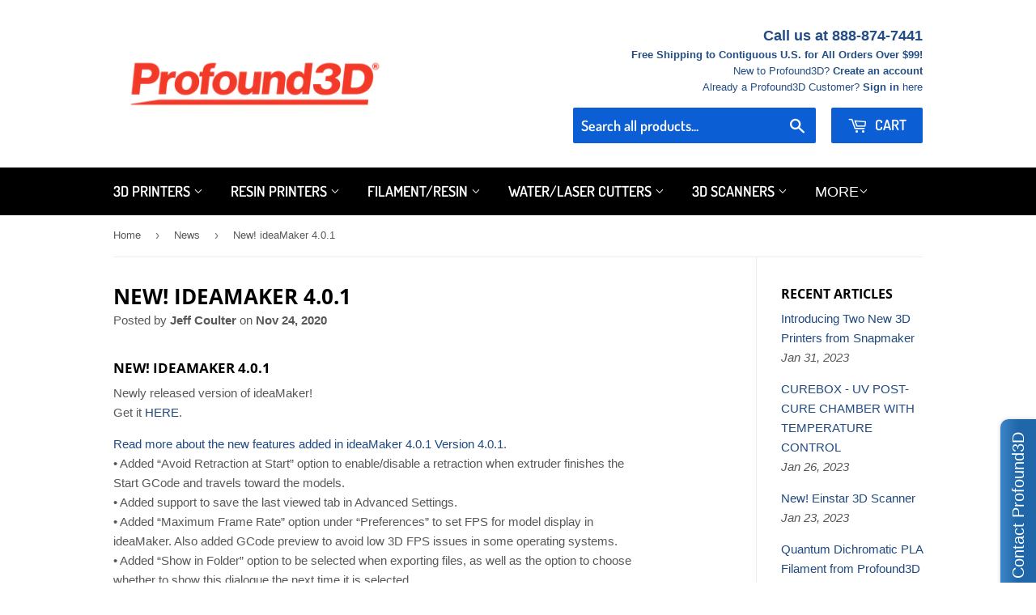

--- FILE ---
content_type: text/html; charset=utf-8
request_url: https://profound3d.com/blogs/news/new-ideamaker-4-0-1
body_size: 43422
content:
<!doctype html>
<!--[if lt IE 7]><html class="no-js lt-ie9 lt-ie8 lt-ie7" lang="en"> <![endif]-->
<!--[if IE 7]><html class="no-js lt-ie9 lt-ie8" lang="en"> <![endif]-->
<!--[if IE 8]><html class="no-js lt-ie9" lang="en"> <![endif]-->
<!--[if IE 9 ]><html class="ie9 no-js"> <![endif]-->
<!--[if (gt IE 9)|!(IE)]><!--> <html class="no-touch no-js"> <!--<![endif]-->
<head>
  <script>(function(H){H.className=H.className.replace(/\bno-js\b/,'js')})(document.documentElement)</script>
  <meta name="google-site-verification" content="5hnC2pMt9qJvKTEgYIVKC4pvNnI4PU71JZH9PdKt0F8" />
  <meta name="facebook-domain-verification" content="d8mhy9dn4q5p94ifb4l2s0zr836wxi" />
  <!-- Basic page needs ================================================== -->
  <meta charset="utf-8">
  <meta http-equiv="X-UA-Compatible" content="IE=edge,chrome=1">

  
  <link rel="shortcut icon" href="//profound3d.com/cdn/shop/files/favicon-32x32_32x32.png?v=1649963265" type="image/png" />
  

  <!-- Title and description ================================================== -->
  <title>
  New! ideaMaker 4.0.1 &ndash; Profound3D
  </title>

  
    <meta name="description" content="New! ideaMaker 4.0.1 Newly released version of ideaMaker! Get it HERE. Read more about the new features added in ideaMaker 4.0.1 Version 4.0.1. • Added “Avoid Retraction at Start” option to enable/disable a retraction when extruder finishes the Start GCode and travels toward the models. • Added support to save the last">
  

  <!-- Product meta ================================================== -->
  <!-- /snippets/social-meta-tags.liquid -->




<meta property="og:site_name" content="Profound3D">
<meta property="og:url" content="https://profound3d.com/blogs/news/new-ideamaker-4-0-1">
<meta property="og:title" content="New! ideaMaker 4.0.1">
<meta property="og:type" content="article">
<meta property="og:description" content="New! ideaMaker 4.0.1
 Newly released version of ideaMaker! Get it HERE. 
 Read more about the new features added in ideaMaker 4.0.1 Version 4.0.1. • Added “Avoid Retraction at Start” option to enable/disable a retraction when extruder finishes the Start GCode and travels toward the models. • Added support to save the last viewed tab in Advanced Settings. • Added “Maximum Frame Rate” option under “Preferences” to set FPS for model display in ideaMaker. Also added GCode preview to avoid low 3D FPS issues in some operating systems. • Added “Show in Folder” option to be selected when exporting files, as well as the option to choose whether to show this dialogue the next time it is selected. • Added “Cross Section” feature under the Preview. • Fixed ideaMaker crash after clicking the “Slice” button when there is no template available under “Select Template”. 
">

<meta property="og:image" content="http://profound3d.com/cdn/shop/articles/RAISE3D_Logo_Black_200x100_9c4ad18a-b17f-46e9-8a45-76384813589e_1200x1200.png?v=1606226478">
<meta property="og:image:secure_url" content="https://profound3d.com/cdn/shop/articles/RAISE3D_Logo_Black_200x100_9c4ad18a-b17f-46e9-8a45-76384813589e_1200x1200.png?v=1606226478">


  <meta name="twitter:site" content="@Profound3DUS">

<meta name="twitter:card" content="summary_large_image">
<meta name="twitter:title" content="New! ideaMaker 4.0.1">
<meta name="twitter:description" content="New! ideaMaker 4.0.1
 Newly released version of ideaMaker! Get it HERE. 
 Read more about the new features added in ideaMaker 4.0.1 Version 4.0.1. • Added “Avoid Retraction at Start” option to enable/disable a retraction when extruder finishes the Start GCode and travels toward the models. • Added support to save the last viewed tab in Advanced Settings. • Added “Maximum Frame Rate” option under “Preferences” to set FPS for model display in ideaMaker. Also added GCode preview to avoid low 3D FPS issues in some operating systems. • Added “Show in Folder” option to be selected when exporting files, as well as the option to choose whether to show this dialogue the next time it is selected. • Added “Cross Section” feature under the Preview. • Fixed ideaMaker crash after clicking the “Slice” button when there is no template available under “Select Template”. 
">


  <!-- Helpers ================================================== -->
  <link rel="canonical" href="https://profound3d.com/blogs/news/new-ideamaker-4-0-1">
  <meta name="viewport" content="width=device-width,initial-scale=1">

  <!-- CSS ================================================== -->
  <link href="//profound3d.com/cdn/shop/t/15/assets/theme.scss.css?v=53184503140781457091759259454" rel="stylesheet" type="text/css" media="all" />

  <!-- Header hook for plugins ================================================== -->
  <script>window.performance && window.performance.mark && window.performance.mark('shopify.content_for_header.start');</script><meta id="shopify-digital-wallet" name="shopify-digital-wallet" content="/10829708/digital_wallets/dialog">
<meta name="shopify-checkout-api-token" content="936bb2a6e4ab6675efa473183b4de0a2">
<meta id="in-context-paypal-metadata" data-shop-id="10829708" data-venmo-supported="true" data-environment="production" data-locale="en_US" data-paypal-v4="true" data-currency="USD">
<link rel="alternate" type="application/atom+xml" title="Feed" href="/blogs/news.atom" />
<script async="async" src="/checkouts/internal/preloads.js?locale=en-US"></script>
<script id="apple-pay-shop-capabilities" type="application/json">{"shopId":10829708,"countryCode":"US","currencyCode":"USD","merchantCapabilities":["supports3DS"],"merchantId":"gid:\/\/shopify\/Shop\/10829708","merchantName":"Profound3D","requiredBillingContactFields":["postalAddress","email","phone"],"requiredShippingContactFields":["postalAddress","email","phone"],"shippingType":"shipping","supportedNetworks":["visa","masterCard","amex","discover","jcb"],"total":{"type":"pending","label":"Profound3D","amount":"1.00"},"shopifyPaymentsEnabled":false,"supportsSubscriptions":false}</script>
<script id="shopify-features" type="application/json">{"accessToken":"936bb2a6e4ab6675efa473183b4de0a2","betas":["rich-media-storefront-analytics"],"domain":"profound3d.com","predictiveSearch":true,"shopId":10829708,"locale":"en"}</script>
<script>var Shopify = Shopify || {};
Shopify.shop = "profound3d.myshopify.com";
Shopify.locale = "en";
Shopify.currency = {"active":"USD","rate":"1.0"};
Shopify.country = "US";
Shopify.theme = {"name":"Copy of NEW Supply - Affirm","id":82981945425,"schema_name":"Supply","schema_version":"7.2.1","theme_store_id":679,"role":"main"};
Shopify.theme.handle = "null";
Shopify.theme.style = {"id":null,"handle":null};
Shopify.cdnHost = "profound3d.com/cdn";
Shopify.routes = Shopify.routes || {};
Shopify.routes.root = "/";</script>
<script type="module">!function(o){(o.Shopify=o.Shopify||{}).modules=!0}(window);</script>
<script>!function(o){function n(){var o=[];function n(){o.push(Array.prototype.slice.apply(arguments))}return n.q=o,n}var t=o.Shopify=o.Shopify||{};t.loadFeatures=n(),t.autoloadFeatures=n()}(window);</script>
<script id="shop-js-analytics" type="application/json">{"pageType":"article"}</script>
<script defer="defer" async type="module" src="//profound3d.com/cdn/shopifycloud/shop-js/modules/v2/client.init-shop-cart-sync_D0dqhulL.en.esm.js"></script>
<script defer="defer" async type="module" src="//profound3d.com/cdn/shopifycloud/shop-js/modules/v2/chunk.common_CpVO7qML.esm.js"></script>
<script type="module">
  await import("//profound3d.com/cdn/shopifycloud/shop-js/modules/v2/client.init-shop-cart-sync_D0dqhulL.en.esm.js");
await import("//profound3d.com/cdn/shopifycloud/shop-js/modules/v2/chunk.common_CpVO7qML.esm.js");

  window.Shopify.SignInWithShop?.initShopCartSync?.({"fedCMEnabled":true,"windoidEnabled":true});

</script>
<script>(function() {
  var isLoaded = false;
  function asyncLoad() {
    if (isLoaded) return;
    isLoaded = true;
    var urls = ["\/\/static.zotabox.com\/d\/0\/d0296078d5796a4acdb642e18b064d9a\/widgets.js?shop=profound3d.myshopify.com","\/\/www.powr.io\/powr.js?powr-token=profound3d.myshopify.com\u0026external-type=shopify\u0026shop=profound3d.myshopify.com","\/\/d1liekpayvooaz.cloudfront.net\/apps\/customizery\/customizery.js?shop=profound3d.myshopify.com","https:\/\/scripttags.jst.ai\/shopify_justuno_10829708_c962d2e0-4454-11ea-95ce-db137ce2f79b.js?shop=profound3d.myshopify.com","https:\/\/static.shareasale.com\/json\/shopify\/deduplication.js?shop=profound3d.myshopify.com","https:\/\/static.shareasale.com\/json\/shopify\/shareasale-tracking.js?sasmid=91447\u0026ssmtid=81349\u0026shop=profound3d.myshopify.com"];
    for (var i = 0; i < urls.length; i++) {
      var s = document.createElement('script');
      s.type = 'text/javascript';
      s.async = true;
      s.src = urls[i];
      var x = document.getElementsByTagName('script')[0];
      x.parentNode.insertBefore(s, x);
    }
  };
  if(window.attachEvent) {
    window.attachEvent('onload', asyncLoad);
  } else {
    window.addEventListener('load', asyncLoad, false);
  }
})();</script>
<script id="__st">var __st={"a":10829708,"offset":-18000,"reqid":"975f6f01-f4d1-4e81-af51-5111cecd8a0e-1764161163","pageurl":"profound3d.com\/blogs\/news\/new-ideamaker-4-0-1","s":"articles-393110618193","u":"034e3a0cac3d","p":"article","rtyp":"article","rid":393110618193};</script>
<script>window.ShopifyPaypalV4VisibilityTracking = true;</script>
<script id="captcha-bootstrap">!function(){'use strict';const t='contact',e='account',n='new_comment',o=[[t,t],['blogs',n],['comments',n],[t,'customer']],c=[[e,'customer_login'],[e,'guest_login'],[e,'recover_customer_password'],[e,'create_customer']],r=t=>t.map((([t,e])=>`form[action*='/${t}']:not([data-nocaptcha='true']) input[name='form_type'][value='${e}']`)).join(','),a=t=>()=>t?[...document.querySelectorAll(t)].map((t=>t.form)):[];function s(){const t=[...o],e=r(t);return a(e)}const i='password',u='form_key',d=['recaptcha-v3-token','g-recaptcha-response','h-captcha-response',i],f=()=>{try{return window.sessionStorage}catch{return}},m='__shopify_v',_=t=>t.elements[u];function p(t,e,n=!1){try{const o=window.sessionStorage,c=JSON.parse(o.getItem(e)),{data:r}=function(t){const{data:e,action:n}=t;return t[m]||n?{data:e,action:n}:{data:t,action:n}}(c);for(const[e,n]of Object.entries(r))t.elements[e]&&(t.elements[e].value=n);n&&o.removeItem(e)}catch(o){console.error('form repopulation failed',{error:o})}}const l='form_type',E='cptcha';function T(t){t.dataset[E]=!0}const w=window,h=w.document,L='Shopify',v='ce_forms',y='captcha';let A=!1;((t,e)=>{const n=(g='f06e6c50-85a8-45c8-87d0-21a2b65856fe',I='https://cdn.shopify.com/shopifycloud/storefront-forms-hcaptcha/ce_storefront_forms_captcha_hcaptcha.v1.5.2.iife.js',D={infoText:'Protected by hCaptcha',privacyText:'Privacy',termsText:'Terms'},(t,e,n)=>{const o=w[L][v],c=o.bindForm;if(c)return c(t,g,e,D).then(n);var r;o.q.push([[t,g,e,D],n]),r=I,A||(h.body.append(Object.assign(h.createElement('script'),{id:'captcha-provider',async:!0,src:r})),A=!0)});var g,I,D;w[L]=w[L]||{},w[L][v]=w[L][v]||{},w[L][v].q=[],w[L][y]=w[L][y]||{},w[L][y].protect=function(t,e){n(t,void 0,e),T(t)},Object.freeze(w[L][y]),function(t,e,n,w,h,L){const[v,y,A,g]=function(t,e,n){const i=e?o:[],u=t?c:[],d=[...i,...u],f=r(d),m=r(i),_=r(d.filter((([t,e])=>n.includes(e))));return[a(f),a(m),a(_),s()]}(w,h,L),I=t=>{const e=t.target;return e instanceof HTMLFormElement?e:e&&e.form},D=t=>v().includes(t);t.addEventListener('submit',(t=>{const e=I(t);if(!e)return;const n=D(e)&&!e.dataset.hcaptchaBound&&!e.dataset.recaptchaBound,o=_(e),c=g().includes(e)&&(!o||!o.value);(n||c)&&t.preventDefault(),c&&!n&&(function(t){try{if(!f())return;!function(t){const e=f();if(!e)return;const n=_(t);if(!n)return;const o=n.value;o&&e.removeItem(o)}(t);const e=Array.from(Array(32),(()=>Math.random().toString(36)[2])).join('');!function(t,e){_(t)||t.append(Object.assign(document.createElement('input'),{type:'hidden',name:u})),t.elements[u].value=e}(t,e),function(t,e){const n=f();if(!n)return;const o=[...t.querySelectorAll(`input[type='${i}']`)].map((({name:t})=>t)),c=[...d,...o],r={};for(const[a,s]of new FormData(t).entries())c.includes(a)||(r[a]=s);n.setItem(e,JSON.stringify({[m]:1,action:t.action,data:r}))}(t,e)}catch(e){console.error('failed to persist form',e)}}(e),e.submit())}));const S=(t,e)=>{t&&!t.dataset[E]&&(n(t,e.some((e=>e===t))),T(t))};for(const o of['focusin','change'])t.addEventListener(o,(t=>{const e=I(t);D(e)&&S(e,y())}));const B=e.get('form_key'),M=e.get(l),P=B&&M;t.addEventListener('DOMContentLoaded',(()=>{const t=y();if(P)for(const e of t)e.elements[l].value===M&&p(e,B);[...new Set([...A(),...v().filter((t=>'true'===t.dataset.shopifyCaptcha))])].forEach((e=>S(e,t)))}))}(h,new URLSearchParams(w.location.search),n,t,e,['guest_login'])})(!0,!0)}();</script>
<script integrity="sha256-52AcMU7V7pcBOXWImdc/TAGTFKeNjmkeM1Pvks/DTgc=" data-source-attribution="shopify.loadfeatures" defer="defer" src="//profound3d.com/cdn/shopifycloud/storefront/assets/storefront/load_feature-81c60534.js" crossorigin="anonymous"></script>
<script data-source-attribution="shopify.dynamic_checkout.dynamic.init">var Shopify=Shopify||{};Shopify.PaymentButton=Shopify.PaymentButton||{isStorefrontPortableWallets:!0,init:function(){window.Shopify.PaymentButton.init=function(){};var t=document.createElement("script");t.src="https://profound3d.com/cdn/shopifycloud/portable-wallets/latest/portable-wallets.en.js",t.type="module",document.head.appendChild(t)}};
</script>
<script data-source-attribution="shopify.dynamic_checkout.buyer_consent">
  function portableWalletsHideBuyerConsent(e){var t=document.getElementById("shopify-buyer-consent"),n=document.getElementById("shopify-subscription-policy-button");t&&n&&(t.classList.add("hidden"),t.setAttribute("aria-hidden","true"),n.removeEventListener("click",e))}function portableWalletsShowBuyerConsent(e){var t=document.getElementById("shopify-buyer-consent"),n=document.getElementById("shopify-subscription-policy-button");t&&n&&(t.classList.remove("hidden"),t.removeAttribute("aria-hidden"),n.addEventListener("click",e))}window.Shopify?.PaymentButton&&(window.Shopify.PaymentButton.hideBuyerConsent=portableWalletsHideBuyerConsent,window.Shopify.PaymentButton.showBuyerConsent=portableWalletsShowBuyerConsent);
</script>
<script data-source-attribution="shopify.dynamic_checkout.cart.bootstrap">document.addEventListener("DOMContentLoaded",(function(){function t(){return document.querySelector("shopify-accelerated-checkout-cart, shopify-accelerated-checkout")}if(t())Shopify.PaymentButton.init();else{new MutationObserver((function(e,n){t()&&(Shopify.PaymentButton.init(),n.disconnect())})).observe(document.body,{childList:!0,subtree:!0})}}));
</script>
<link id="shopify-accelerated-checkout-styles" rel="stylesheet" media="screen" href="https://profound3d.com/cdn/shopifycloud/portable-wallets/latest/accelerated-checkout-backwards-compat.css" crossorigin="anonymous">
<style id="shopify-accelerated-checkout-cart">
        #shopify-buyer-consent {
  margin-top: 1em;
  display: inline-block;
  width: 100%;
}

#shopify-buyer-consent.hidden {
  display: none;
}

#shopify-subscription-policy-button {
  background: none;
  border: none;
  padding: 0;
  text-decoration: underline;
  font-size: inherit;
  cursor: pointer;
}

#shopify-subscription-policy-button::before {
  box-shadow: none;
}

      </style>

<script>window.performance && window.performance.mark && window.performance.mark('shopify.content_for_header.end');</script>

  

<!--[if lt IE 9]>
<script src="//cdnjs.cloudflare.com/ajax/libs/html5shiv/3.7.2/html5shiv.min.js" type="text/javascript"></script>
<![endif]-->
<!--[if (lte IE 9) ]><script src="//profound3d.com/cdn/shop/t/15/assets/match-media.min.js?803" type="text/javascript"></script><![endif]-->


  
  

  <script src="//profound3d.com/cdn/shop/t/15/assets/jquery-2.2.3.min.js?v=58211863146907186831590589362" type="text/javascript"></script>

  <!--[if (gt IE 9)|!(IE)]><!--><script src="//profound3d.com/cdn/shop/t/15/assets/lazysizes.min.js?v=8147953233334221341590589362" async="async"></script><!--<![endif]-->
  <!--[if lte IE 9]><script src="//profound3d.com/cdn/shop/t/15/assets/lazysizes.min.js?v=8147953233334221341590589362"></script><![endif]-->

  <!--[if (gt IE 9)|!(IE)]><!--><script src="//profound3d.com/cdn/shop/t/15/assets/vendor.js?v=23204533626406551281590589366" defer="defer"></script><!--<![endif]-->
  <!--[if lte IE 9]><script src="//profound3d.com/cdn/shop/t/15/assets/vendor.js?v=23204533626406551281590589366"></script><![endif]-->

  <!--[if (gt IE 9)|!(IE)]><!--><script src="//profound3d.com/cdn/shop/t/15/assets/theme.js?v=17802755034559183341590677077" defer="defer"></script><!--<![endif]-->
  <!--[if lte IE 9]><script src="//profound3d.com/cdn/shop/t/15/assets/theme.js?v=17802755034559183341590677077"></script><![endif]-->

  
  
  
<!-- Start of Judge.me Core -->
<link rel="dns-prefetch" href="https://cdn.judge.me/">
<script data-cfasync='false' class='jdgm-settings-script'>window.jdgmSettings={"pagination":5,"disable_web_reviews":false,"badge_no_review_text":"No reviews","badge_n_reviews_text":"{{ n }} review/reviews","hide_badge_preview_if_no_reviews":false,"badge_hide_text":false,"enforce_center_preview_badge":false,"widget_title":"Customer Reviews","widget_open_form_text":"Write a review","widget_close_form_text":"Cancel review","widget_refresh_page_text":"Refresh page","widget_summary_text":"Based on {{ number_of_reviews }} review/reviews","widget_no_review_text":"Be the first to write a review","widget_name_field_text":"Name","widget_verified_name_field_text":"Verified Name (public)","widget_name_placeholder_text":"Enter your name (public)","widget_required_field_error_text":"This field is required.","widget_email_field_text":"Email","widget_verified_email_field_text":"Verified Email (private, can not be edited)","widget_email_placeholder_text":"Enter your email (private)","widget_email_field_error_text":"Please enter a valid email address.","widget_rating_field_text":"Rating","widget_review_title_field_text":"Review Title","widget_review_title_placeholder_text":"Give your review a title","widget_review_body_field_text":"Review","widget_review_body_placeholder_text":"Write your comments here","widget_pictures_field_text":"Picture/Video (optional)","widget_submit_review_text":"Submit Review","widget_submit_verified_review_text":"Submit Verified Review","widget_submit_success_msg_with_auto_publish":"Thank you! Please refresh the page in a few moments to see your review. You can remove or edit your review by logging into \u003ca href='https://judge.me/login' target='_blank' rel='nofollow noopener'\u003eJudge.me\u003c/a\u003e","widget_submit_success_msg_no_auto_publish":"Thank you! Your review will be published as soon as it is approved by the shop admin. You can remove or edit your review by logging into \u003ca href='https://judge.me/login' target='_blank' rel='nofollow noopener'\u003eJudge.me\u003c/a\u003e","widget_show_default_reviews_out_of_total_text":"Showing {{ n_reviews_shown }} out of {{ n_reviews }} reviews.","widget_show_all_link_text":"Show all","widget_show_less_link_text":"Show less","widget_author_said_text":"{{ reviewer_name }} said:","widget_days_text":"{{ n }} days ago","widget_weeks_text":"{{ n }} week/weeks ago","widget_months_text":"{{ n }} month/months ago","widget_years_text":"{{ n }} year/years ago","widget_yesterday_text":"Yesterday","widget_today_text":"Today","widget_replied_text":"\u003e\u003e {{ shop_name }} replied:","widget_read_more_text":"Read more","widget_rating_filter_see_all_text":"See all reviews","widget_sorting_most_recent_text":"Most Recent","widget_sorting_highest_rating_text":"Highest Rating","widget_sorting_lowest_rating_text":"Lowest Rating","widget_sorting_with_pictures_text":"Only Pictures","widget_sorting_most_helpful_text":"Most Helpful","widget_open_question_form_text":"Ask a question","widget_reviews_subtab_text":"Reviews","widget_questions_subtab_text":"Questions","widget_question_label_text":"Question","widget_answer_label_text":"Answer","widget_question_placeholder_text":"Write your question here","widget_submit_question_text":"Submit Question","widget_question_submit_success_text":"Thank you for your question! We will notify you once it gets answered.","verified_badge_text":"Verified","verified_badge_placement":"left-of-reviewer-name","widget_hide_border":false,"widget_social_share":false,"all_reviews_include_out_of_store_products":true,"all_reviews_out_of_store_text":"(out of store)","all_reviews_product_name_prefix_text":"about","enable_review_pictures":false,"widget_product_reviews_subtab_text":"Product Reviews","widget_shop_reviews_subtab_text":"Shop Reviews","widget_sorting_pictures_first_text":"Pictures First","floating_tab_button_name":"★ Judge.me Reviews","floating_tab_title":"Let customers speak for us","floating_tab_url":"https://profound3d.com/pages/reviews","all_reviews_text_badge_text":"Customers rate us {{ shop.metafields.judgeme.all_reviews_rating | round: 1 }}/5 based on {{ shop.metafields.judgeme.all_reviews_count }} reviews.","all_reviews_text_badge_url":"https://profound3d.com/pages/reviews","featured_carousel_title":"Let customers speak for us","featured_carousel_count_text":"from {{ n }} reviews","featured_carousel_url":"https://profound3d.com/pages/reviews","verified_count_badge_url":"https://profound3d.com/pages/reviews","picture_reminder_submit_button":"Upload Pictures","widget_sorting_videos_first_text":"Videos First","widget_review_pending_text":"Pending","remove_microdata_snippet":false,"preview_badge_no_question_text":"No questions","preview_badge_n_question_text":"{{ number_of_questions }} question/questions","widget_search_bar_placeholder":"Search reviews","widget_sorting_verified_only_text":"Verified only","all_reviews_page_load_more_text":"Load More Reviews","widget_public_name_text":"displayed publicly like","default_reviewer_name_has_non_latin":true,"widget_reviewer_anonymous":"Anonymous","medals_widget_title":"Judge.me Review Medals","widget_invalid_yt_video_url_error_text":"Not a YouTube video URL","widget_max_length_field_error_text":"Please enter no more than {0} characters.","widget_load_with_code_splitting":true,"widget_ugc_title":"Made by us, Shared by you","widget_ugc_subtitle":"Tag us to see your picture featured in our page","widget_ugc_primary_button_text":"Buy Now","widget_ugc_secondary_button_text":"Load More","widget_ugc_reviews_button_text":"View Reviews","widget_rating_metafield_value_type":true,"widget_summary_average_rating_text":"{{ average_rating }} out of 5","widget_media_grid_title":"Customer photos \u0026 videos","widget_media_grid_see_more_text":"See more","widget_verified_by_judgeme_text":"Verified by Judge.me","widget_verified_by_judgeme_text_in_store_medals":"Verified by Judge.me","widget_media_field_exceed_quantity_message":"Sorry, we can only accept {{ max_media }} for one review.","widget_media_field_exceed_limit_message":"{{ file_name }} is too large, please select a {{ media_type }} less than {{ size_limit }}MB.","widget_review_submitted_text":"Review Submitted!","widget_question_submitted_text":"Question Submitted!","widget_close_form_text_question":"Cancel","widget_write_your_answer_here_text":"Write your answer here","widget_show_collected_by_judgeme":false,"widget_collected_by_judgeme_text":"collected by Judge.me","widget_load_more_text":"Load More","widget_full_review_text":"Full Review","widget_read_more_reviews_text":"Read More Reviews","widget_read_questions_text":"Read Questions","widget_questions_and_answers_text":"Questions \u0026 Answers","widget_verified_by_text":"Verified by","widget_number_of_reviews_text":"{{ number_of_reviews }} reviews","widget_back_button_text":"Back","widget_next_button_text":"Next","custom_forms_style":"vertical","preview_badge_collection_page_install_preference":true,"preview_badge_product_page_install_preference":true,"review_widget_install_preference":"above-related","platform":"shopify","branding_url":"https://judge.me/reviews/profound3d.myshopify.com","branding_text":"Powered by Judge.me","locale":"en","reply_name":"Profound3D","widget_version":"2.1","footer":true,"autopublish":true,"review_dates":true,"enable_custom_form":false};</script> <style class='jdgm-settings-style'>.jdgm-xx{left:0}.jdgm-author-all-initials{display:none !important}.jdgm-author-last-initial{display:none !important}.jdgm-rev-widg__title{visibility:hidden}.jdgm-rev-widg__summary-text{visibility:hidden}.jdgm-prev-badge__text{visibility:hidden}.jdgm-rev__replier:before{content:'profound3d.com'}.jdgm-rev__prod-link-prefix:before{content:'about'}.jdgm-rev__out-of-store-text:before{content:'(out of store)'}@media only screen and (min-width: 768px){.jdgm-rev__pics .jdgm-rev_all-rev-page-picture-separator,.jdgm-rev__pics .jdgm-rev__product-picture{display:none}}@media only screen and (max-width: 768px){.jdgm-rev__pics .jdgm-rev_all-rev-page-picture-separator,.jdgm-rev__pics .jdgm-rev__product-picture{display:none}}.jdgm-preview-badge[data-template="index"]{display:none !important}.jdgm-verified-count-badget[data-from-snippet="true"]{display:none !important}.jdgm-carousel-wrapper[data-from-snippet="true"]{display:none !important}.jdgm-all-reviews-text[data-from-snippet="true"]{display:none !important}.jdgm-medals-section[data-from-snippet="true"]{display:none !important}.jdgm-ugc-media-wrapper[data-from-snippet="true"]{display:none !important}
</style>

  
  
  
  <style class='jdgm-miracle-styles'>
  @-webkit-keyframes jdgm-spin{0%{-webkit-transform:rotate(0deg);-ms-transform:rotate(0deg);transform:rotate(0deg)}100%{-webkit-transform:rotate(359deg);-ms-transform:rotate(359deg);transform:rotate(359deg)}}@keyframes jdgm-spin{0%{-webkit-transform:rotate(0deg);-ms-transform:rotate(0deg);transform:rotate(0deg)}100%{-webkit-transform:rotate(359deg);-ms-transform:rotate(359deg);transform:rotate(359deg)}}@font-face{font-family:'JudgemeStar';src:url("[data-uri]") format("woff");font-weight:normal;font-style:normal}.jdgm-star{font-family:'JudgemeStar';display:inline !important;text-decoration:none !important;padding:0 4px 0 0 !important;margin:0 !important;font-weight:bold;opacity:1;-webkit-font-smoothing:antialiased;-moz-osx-font-smoothing:grayscale}.jdgm-star:hover{opacity:1}.jdgm-star:last-of-type{padding:0 !important}.jdgm-star.jdgm--on:before{content:"\e000"}.jdgm-star.jdgm--off:before{content:"\e001"}.jdgm-star.jdgm--half:before{content:"\e002"}.jdgm-widget *{margin:0;line-height:1.4;-webkit-box-sizing:border-box;-moz-box-sizing:border-box;box-sizing:border-box;-webkit-overflow-scrolling:touch}.jdgm-hidden{display:none !important;visibility:hidden !important}.jdgm-temp-hidden{display:none}.jdgm-spinner{width:40px;height:40px;margin:auto;border-radius:50%;border-top:2px solid #eee;border-right:2px solid #eee;border-bottom:2px solid #eee;border-left:2px solid #ccc;-webkit-animation:jdgm-spin 0.8s infinite linear;animation:jdgm-spin 0.8s infinite linear}.jdgm-prev-badge{display:block !important}

</style>


  
  
   


<script data-cfasync='false' class='jdgm-script'>
!function(e){window.jdgm=window.jdgm||{},jdgm.CDN_HOST="https://cdn.judge.me/",
jdgm.docReady=function(d){(e.attachEvent?"complete"===e.readyState:"loading"!==e.readyState)?
setTimeout(d,0):e.addEventListener("DOMContentLoaded",d)},jdgm.loadCSS=function(d,t,o,s){
!o&&jdgm.loadCSS.requestedUrls.indexOf(d)>=0||(jdgm.loadCSS.requestedUrls.push(d),
(s=e.createElement("link")).rel="stylesheet",s.class="jdgm-stylesheet",s.media="nope!",
s.href=d,s.onload=function(){this.media="all",t&&setTimeout(t)},e.body.appendChild(s))},
jdgm.loadCSS.requestedUrls=[],jdgm.docReady(function(){(window.jdgmLoadCSS||e.querySelectorAll(
".jdgm-widget, .jdgm-all-reviews-page").length>0)&&(jdgmSettings.widget_load_with_code_splitting?
parseFloat(jdgmSettings.widget_version)>=3?jdgm.loadCSS(jdgm.CDN_HOST+"widget_v3/base.css"):
jdgm.loadCSS(jdgm.CDN_HOST+"widget/base.css"):jdgm.loadCSS(jdgm.CDN_HOST+"shopify_v2.css"))})}(document);
</script>
<script async data-cfasync="false" type="text/javascript" src="https://cdn.judge.me/loader.js"></script>

<noscript><link rel="stylesheet" type="text/css" media="all" href="https://cdn.judge.me/shopify_v2.css"></noscript>
<!-- End of Judge.me Core -->


  
 <!-- Affirm JS (will appear on all pages)

			if you would like to remove this, please select from the beginning of this comment
			to the end of the comment below and delete.-->
  
        <script>
       _affirm_config = {
         public_api_key:  "ICMZQJ9CGKVEPMZU",
         script:          "https://cdn1.affirm.com/js/v2/affirm.js"
       };
       (function(l,g,m,e,a,f,b){var d,c=l[m]||{},h=document.createElement(f),n=document.getElementsByTagName(f)[0],k=function(a,b,c){return function(){a[b]._.push([c,arguments])}};c[e]=k(c,e,"set");d=c[e];c[a]={};c[a]._=[];d._=[];c[a][b]=k(c,a,b);a=0;for(b="set add save post open empty reset on off trigger ready setProduct".split(" ");a<b.length;a++)d[b[a]]=k(c,e,b[a]);a=0;for(b=["get","token","url","items"];a<b.length;a++)d[b[a]]=function(){};h.async=!0;h.src=g[f];n.parentNode.insertBefore(h,n);delete g[f];d(g);l[m]=c})(window,_affirm_config,"affirm","checkout","ui","script","ready");
      // Use your live public API Key and https://cdn1.affirm.com/js/v2/affirm.js script to point to Affirm production environment.
      </script>

<!--  end Affirm script, highlight to the end of this comment to delete -->
  
<!-- Bing -->
<script>(function(w,d,t,r,u){var f,n,i;w[u]=w[u]||[],f=function(){var o={ti:"149001218", tm:"shpfy_ui"};o.q=w[u],w[u]=new UET(o),w[u].push("pageLoad")},n=d.createElement(t),n.src=r,n.async=1,n.onload=n.onreadystatechange=function(){var s=this.readyState;s&&s!=="loaded"&&s!=="complete"||(f(),n.onload=n.onreadystatechange=null)},i=d.getElementsByTagName(t)[0],i.parentNode.insertBefore(n,i)})(window,document,"script","//bat.bing.com/bat.js","uetq");</script>
  
  
  

<script>
    
    
    
    
    var gsf_conversion_data = {page_type : '', event : ''};
    
</script>
<script src="https://cdn.shopify.com/extensions/a424d896-690a-47f2-a3ae-a82565eec47e/preorder-now-wolf-5/assets/preorde_panda.js" type="text/javascript" defer="defer"></script>
<link href="https://monorail-edge.shopifysvc.com" rel="dns-prefetch">
<script>(function(){if ("sendBeacon" in navigator && "performance" in window) {try {var session_token_from_headers = performance.getEntriesByType('navigation')[0].serverTiming.find(x => x.name == '_s').description;} catch {var session_token_from_headers = undefined;}var session_cookie_matches = document.cookie.match(/_shopify_s=([^;]*)/);var session_token_from_cookie = session_cookie_matches && session_cookie_matches.length === 2 ? session_cookie_matches[1] : "";var session_token = session_token_from_headers || session_token_from_cookie || "";function handle_abandonment_event(e) {var entries = performance.getEntries().filter(function(entry) {return /monorail-edge.shopifysvc.com/.test(entry.name);});if (!window.abandonment_tracked && entries.length === 0) {window.abandonment_tracked = true;var currentMs = Date.now();var navigation_start = performance.timing.navigationStart;var payload = {shop_id: 10829708,url: window.location.href,navigation_start,duration: currentMs - navigation_start,session_token,page_type: "article"};window.navigator.sendBeacon("https://monorail-edge.shopifysvc.com/v1/produce", JSON.stringify({schema_id: "online_store_buyer_site_abandonment/1.1",payload: payload,metadata: {event_created_at_ms: currentMs,event_sent_at_ms: currentMs}}));}}window.addEventListener('pagehide', handle_abandonment_event);}}());</script>
<script id="web-pixels-manager-setup">(function e(e,d,r,n,o){if(void 0===o&&(o={}),!Boolean(null===(a=null===(i=window.Shopify)||void 0===i?void 0:i.analytics)||void 0===a?void 0:a.replayQueue)){var i,a;window.Shopify=window.Shopify||{};var t=window.Shopify;t.analytics=t.analytics||{};var s=t.analytics;s.replayQueue=[],s.publish=function(e,d,r){return s.replayQueue.push([e,d,r]),!0};try{self.performance.mark("wpm:start")}catch(e){}var l=function(){var e={modern:/Edge?\/(1{2}[4-9]|1[2-9]\d|[2-9]\d{2}|\d{4,})\.\d+(\.\d+|)|Firefox\/(1{2}[4-9]|1[2-9]\d|[2-9]\d{2}|\d{4,})\.\d+(\.\d+|)|Chrom(ium|e)\/(9{2}|\d{3,})\.\d+(\.\d+|)|(Maci|X1{2}).+ Version\/(15\.\d+|(1[6-9]|[2-9]\d|\d{3,})\.\d+)([,.]\d+|)( \(\w+\)|)( Mobile\/\w+|) Safari\/|Chrome.+OPR\/(9{2}|\d{3,})\.\d+\.\d+|(CPU[ +]OS|iPhone[ +]OS|CPU[ +]iPhone|CPU IPhone OS|CPU iPad OS)[ +]+(15[._]\d+|(1[6-9]|[2-9]\d|\d{3,})[._]\d+)([._]\d+|)|Android:?[ /-](13[3-9]|1[4-9]\d|[2-9]\d{2}|\d{4,})(\.\d+|)(\.\d+|)|Android.+Firefox\/(13[5-9]|1[4-9]\d|[2-9]\d{2}|\d{4,})\.\d+(\.\d+|)|Android.+Chrom(ium|e)\/(13[3-9]|1[4-9]\d|[2-9]\d{2}|\d{4,})\.\d+(\.\d+|)|SamsungBrowser\/([2-9]\d|\d{3,})\.\d+/,legacy:/Edge?\/(1[6-9]|[2-9]\d|\d{3,})\.\d+(\.\d+|)|Firefox\/(5[4-9]|[6-9]\d|\d{3,})\.\d+(\.\d+|)|Chrom(ium|e)\/(5[1-9]|[6-9]\d|\d{3,})\.\d+(\.\d+|)([\d.]+$|.*Safari\/(?![\d.]+ Edge\/[\d.]+$))|(Maci|X1{2}).+ Version\/(10\.\d+|(1[1-9]|[2-9]\d|\d{3,})\.\d+)([,.]\d+|)( \(\w+\)|)( Mobile\/\w+|) Safari\/|Chrome.+OPR\/(3[89]|[4-9]\d|\d{3,})\.\d+\.\d+|(CPU[ +]OS|iPhone[ +]OS|CPU[ +]iPhone|CPU IPhone OS|CPU iPad OS)[ +]+(10[._]\d+|(1[1-9]|[2-9]\d|\d{3,})[._]\d+)([._]\d+|)|Android:?[ /-](13[3-9]|1[4-9]\d|[2-9]\d{2}|\d{4,})(\.\d+|)(\.\d+|)|Mobile Safari.+OPR\/([89]\d|\d{3,})\.\d+\.\d+|Android.+Firefox\/(13[5-9]|1[4-9]\d|[2-9]\d{2}|\d{4,})\.\d+(\.\d+|)|Android.+Chrom(ium|e)\/(13[3-9]|1[4-9]\d|[2-9]\d{2}|\d{4,})\.\d+(\.\d+|)|Android.+(UC? ?Browser|UCWEB|U3)[ /]?(15\.([5-9]|\d{2,})|(1[6-9]|[2-9]\d|\d{3,})\.\d+)\.\d+|SamsungBrowser\/(5\.\d+|([6-9]|\d{2,})\.\d+)|Android.+MQ{2}Browser\/(14(\.(9|\d{2,})|)|(1[5-9]|[2-9]\d|\d{3,})(\.\d+|))(\.\d+|)|K[Aa][Ii]OS\/(3\.\d+|([4-9]|\d{2,})\.\d+)(\.\d+|)/},d=e.modern,r=e.legacy,n=navigator.userAgent;return n.match(d)?"modern":n.match(r)?"legacy":"unknown"}(),u="modern"===l?"modern":"legacy",c=(null!=n?n:{modern:"",legacy:""})[u],f=function(e){return[e.baseUrl,"/wpm","/b",e.hashVersion,"modern"===e.buildTarget?"m":"l",".js"].join("")}({baseUrl:d,hashVersion:r,buildTarget:u}),m=function(e){var d=e.version,r=e.bundleTarget,n=e.surface,o=e.pageUrl,i=e.monorailEndpoint;return{emit:function(e){var a=e.status,t=e.errorMsg,s=(new Date).getTime(),l=JSON.stringify({metadata:{event_sent_at_ms:s},events:[{schema_id:"web_pixels_manager_load/3.1",payload:{version:d,bundle_target:r,page_url:o,status:a,surface:n,error_msg:t},metadata:{event_created_at_ms:s}}]});if(!i)return console&&console.warn&&console.warn("[Web Pixels Manager] No Monorail endpoint provided, skipping logging."),!1;try{return self.navigator.sendBeacon.bind(self.navigator)(i,l)}catch(e){}var u=new XMLHttpRequest;try{return u.open("POST",i,!0),u.setRequestHeader("Content-Type","text/plain"),u.send(l),!0}catch(e){return console&&console.warn&&console.warn("[Web Pixels Manager] Got an unhandled error while logging to Monorail."),!1}}}}({version:r,bundleTarget:l,surface:e.surface,pageUrl:self.location.href,monorailEndpoint:e.monorailEndpoint});try{o.browserTarget=l,function(e){var d=e.src,r=e.async,n=void 0===r||r,o=e.onload,i=e.onerror,a=e.sri,t=e.scriptDataAttributes,s=void 0===t?{}:t,l=document.createElement("script"),u=document.querySelector("head"),c=document.querySelector("body");if(l.async=n,l.src=d,a&&(l.integrity=a,l.crossOrigin="anonymous"),s)for(var f in s)if(Object.prototype.hasOwnProperty.call(s,f))try{l.dataset[f]=s[f]}catch(e){}if(o&&l.addEventListener("load",o),i&&l.addEventListener("error",i),u)u.appendChild(l);else{if(!c)throw new Error("Did not find a head or body element to append the script");c.appendChild(l)}}({src:f,async:!0,onload:function(){if(!function(){var e,d;return Boolean(null===(d=null===(e=window.Shopify)||void 0===e?void 0:e.analytics)||void 0===d?void 0:d.initialized)}()){var d=window.webPixelsManager.init(e)||void 0;if(d){var r=window.Shopify.analytics;r.replayQueue.forEach((function(e){var r=e[0],n=e[1],o=e[2];d.publishCustomEvent(r,n,o)})),r.replayQueue=[],r.publish=d.publishCustomEvent,r.visitor=d.visitor,r.initialized=!0}}},onerror:function(){return m.emit({status:"failed",errorMsg:"".concat(f," has failed to load")})},sri:function(e){var d=/^sha384-[A-Za-z0-9+/=]+$/;return"string"==typeof e&&d.test(e)}(c)?c:"",scriptDataAttributes:o}),m.emit({status:"loading"})}catch(e){m.emit({status:"failed",errorMsg:(null==e?void 0:e.message)||"Unknown error"})}}})({shopId: 10829708,storefrontBaseUrl: "https://profound3d.com",extensionsBaseUrl: "https://extensions.shopifycdn.com/cdn/shopifycloud/web-pixels-manager",monorailEndpoint: "https://monorail-edge.shopifysvc.com/unstable/produce_batch",surface: "storefront-renderer",enabledBetaFlags: ["2dca8a86"],webPixelsConfigList: [{"id":"1422033211","configuration":"{\"masterTagID\":\"81349\",\"merchantID\":\"91447\",\"appPath\":\"https:\/\/daedalus.shareasale.com\",\"storeID\":\"NaN\",\"xTypeMode\":\"NaN\",\"xTypeValue\":\"NaN\",\"channelDedup\":\"NaN\"}","eventPayloadVersion":"v1","runtimeContext":"STRICT","scriptVersion":"f300cca684872f2df140f714437af558","type":"APP","apiClientId":4929191,"privacyPurposes":["ANALYTICS","MARKETING"],"dataSharingAdjustments":{"protectedCustomerApprovalScopes":["read_customer_personal_data"]}},{"id":"1353318715","configuration":"{\"webPixelName\":\"Judge.me\"}","eventPayloadVersion":"v1","runtimeContext":"STRICT","scriptVersion":"34ad157958823915625854214640f0bf","type":"APP","apiClientId":683015,"privacyPurposes":["ANALYTICS"],"dataSharingAdjustments":{"protectedCustomerApprovalScopes":["read_customer_email","read_customer_name","read_customer_personal_data","read_customer_phone"]}},{"id":"840925499","configuration":"{\"config\":\"{\\\"pixel_id\\\":\\\"G-S968N6LXW0\\\",\\\"gtag_events\\\":[{\\\"type\\\":\\\"purchase\\\",\\\"action_label\\\":\\\"G-S968N6LXW0\\\"},{\\\"type\\\":\\\"page_view\\\",\\\"action_label\\\":\\\"G-S968N6LXW0\\\"},{\\\"type\\\":\\\"view_item\\\",\\\"action_label\\\":\\\"G-S968N6LXW0\\\"},{\\\"type\\\":\\\"search\\\",\\\"action_label\\\":\\\"G-S968N6LXW0\\\"},{\\\"type\\\":\\\"add_to_cart\\\",\\\"action_label\\\":\\\"G-S968N6LXW0\\\"},{\\\"type\\\":\\\"begin_checkout\\\",\\\"action_label\\\":\\\"G-S968N6LXW0\\\"},{\\\"type\\\":\\\"add_payment_info\\\",\\\"action_label\\\":\\\"G-S968N6LXW0\\\"}],\\\"enable_monitoring_mode\\\":false}\"}","eventPayloadVersion":"v1","runtimeContext":"OPEN","scriptVersion":"b2a88bafab3e21179ed38636efcd8a93","type":"APP","apiClientId":1780363,"privacyPurposes":[],"dataSharingAdjustments":{"protectedCustomerApprovalScopes":["read_customer_address","read_customer_email","read_customer_name","read_customer_personal_data","read_customer_phone"]}},{"id":"270467387","configuration":"{\"pixel_id\":\"1732057626976068\",\"pixel_type\":\"facebook_pixel\",\"metaapp_system_user_token\":\"-\"}","eventPayloadVersion":"v1","runtimeContext":"OPEN","scriptVersion":"ca16bc87fe92b6042fbaa3acc2fbdaa6","type":"APP","apiClientId":2329312,"privacyPurposes":["ANALYTICS","MARKETING","SALE_OF_DATA"],"dataSharingAdjustments":{"protectedCustomerApprovalScopes":["read_customer_address","read_customer_email","read_customer_name","read_customer_personal_data","read_customer_phone"]}},{"id":"138117435","eventPayloadVersion":"v1","runtimeContext":"LAX","scriptVersion":"1","type":"CUSTOM","privacyPurposes":["MARKETING"],"name":"Meta pixel (migrated)"},{"id":"167280955","eventPayloadVersion":"1","runtimeContext":"LAX","scriptVersion":"1","type":"CUSTOM","privacyPurposes":["SALE_OF_DATA"],"name":"Symprosis"},{"id":"shopify-app-pixel","configuration":"{}","eventPayloadVersion":"v1","runtimeContext":"STRICT","scriptVersion":"0450","apiClientId":"shopify-pixel","type":"APP","privacyPurposes":["ANALYTICS","MARKETING"]},{"id":"shopify-custom-pixel","eventPayloadVersion":"v1","runtimeContext":"LAX","scriptVersion":"0450","apiClientId":"shopify-pixel","type":"CUSTOM","privacyPurposes":["ANALYTICS","MARKETING"]}],isMerchantRequest: false,initData: {"shop":{"name":"Profound3D","paymentSettings":{"currencyCode":"USD"},"myshopifyDomain":"profound3d.myshopify.com","countryCode":"US","storefrontUrl":"https:\/\/profound3d.com"},"customer":null,"cart":null,"checkout":null,"productVariants":[],"purchasingCompany":null},},"https://profound3d.com/cdn","ae1676cfwd2530674p4253c800m34e853cb",{"modern":"","legacy":""},{"shopId":"10829708","storefrontBaseUrl":"https:\/\/profound3d.com","extensionBaseUrl":"https:\/\/extensions.shopifycdn.com\/cdn\/shopifycloud\/web-pixels-manager","surface":"storefront-renderer","enabledBetaFlags":"[\"2dca8a86\"]","isMerchantRequest":"false","hashVersion":"ae1676cfwd2530674p4253c800m34e853cb","publish":"custom","events":"[[\"page_viewed\",{}]]"});</script><script>
  window.ShopifyAnalytics = window.ShopifyAnalytics || {};
  window.ShopifyAnalytics.meta = window.ShopifyAnalytics.meta || {};
  window.ShopifyAnalytics.meta.currency = 'USD';
  var meta = {"page":{"pageType":"article","resourceType":"article","resourceId":393110618193}};
  for (var attr in meta) {
    window.ShopifyAnalytics.meta[attr] = meta[attr];
  }
</script>
<script class="analytics">
  (function () {
    var customDocumentWrite = function(content) {
      var jquery = null;

      if (window.jQuery) {
        jquery = window.jQuery;
      } else if (window.Checkout && window.Checkout.$) {
        jquery = window.Checkout.$;
      }

      if (jquery) {
        jquery('body').append(content);
      }
    };

    var hasLoggedConversion = function(token) {
      if (token) {
        return document.cookie.indexOf('loggedConversion=' + token) !== -1;
      }
      return false;
    }

    var setCookieIfConversion = function(token) {
      if (token) {
        var twoMonthsFromNow = new Date(Date.now());
        twoMonthsFromNow.setMonth(twoMonthsFromNow.getMonth() + 2);

        document.cookie = 'loggedConversion=' + token + '; expires=' + twoMonthsFromNow;
      }
    }

    var trekkie = window.ShopifyAnalytics.lib = window.trekkie = window.trekkie || [];
    if (trekkie.integrations) {
      return;
    }
    trekkie.methods = [
      'identify',
      'page',
      'ready',
      'track',
      'trackForm',
      'trackLink'
    ];
    trekkie.factory = function(method) {
      return function() {
        var args = Array.prototype.slice.call(arguments);
        args.unshift(method);
        trekkie.push(args);
        return trekkie;
      };
    };
    for (var i = 0; i < trekkie.methods.length; i++) {
      var key = trekkie.methods[i];
      trekkie[key] = trekkie.factory(key);
    }
    trekkie.load = function(config) {
      trekkie.config = config || {};
      trekkie.config.initialDocumentCookie = document.cookie;
      var first = document.getElementsByTagName('script')[0];
      var script = document.createElement('script');
      script.type = 'text/javascript';
      script.onerror = function(e) {
        var scriptFallback = document.createElement('script');
        scriptFallback.type = 'text/javascript';
        scriptFallback.onerror = function(error) {
                var Monorail = {
      produce: function produce(monorailDomain, schemaId, payload) {
        var currentMs = new Date().getTime();
        var event = {
          schema_id: schemaId,
          payload: payload,
          metadata: {
            event_created_at_ms: currentMs,
            event_sent_at_ms: currentMs
          }
        };
        return Monorail.sendRequest("https://" + monorailDomain + "/v1/produce", JSON.stringify(event));
      },
      sendRequest: function sendRequest(endpointUrl, payload) {
        // Try the sendBeacon API
        if (window && window.navigator && typeof window.navigator.sendBeacon === 'function' && typeof window.Blob === 'function' && !Monorail.isIos12()) {
          var blobData = new window.Blob([payload], {
            type: 'text/plain'
          });

          if (window.navigator.sendBeacon(endpointUrl, blobData)) {
            return true;
          } // sendBeacon was not successful

        } // XHR beacon

        var xhr = new XMLHttpRequest();

        try {
          xhr.open('POST', endpointUrl);
          xhr.setRequestHeader('Content-Type', 'text/plain');
          xhr.send(payload);
        } catch (e) {
          console.log(e);
        }

        return false;
      },
      isIos12: function isIos12() {
        return window.navigator.userAgent.lastIndexOf('iPhone; CPU iPhone OS 12_') !== -1 || window.navigator.userAgent.lastIndexOf('iPad; CPU OS 12_') !== -1;
      }
    };
    Monorail.produce('monorail-edge.shopifysvc.com',
      'trekkie_storefront_load_errors/1.1',
      {shop_id: 10829708,
      theme_id: 82981945425,
      app_name: "storefront",
      context_url: window.location.href,
      source_url: "//profound3d.com/cdn/s/trekkie.storefront.3c703df509f0f96f3237c9daa54e2777acf1a1dd.min.js"});

        };
        scriptFallback.async = true;
        scriptFallback.src = '//profound3d.com/cdn/s/trekkie.storefront.3c703df509f0f96f3237c9daa54e2777acf1a1dd.min.js';
        first.parentNode.insertBefore(scriptFallback, first);
      };
      script.async = true;
      script.src = '//profound3d.com/cdn/s/trekkie.storefront.3c703df509f0f96f3237c9daa54e2777acf1a1dd.min.js';
      first.parentNode.insertBefore(script, first);
    };
    trekkie.load(
      {"Trekkie":{"appName":"storefront","development":false,"defaultAttributes":{"shopId":10829708,"isMerchantRequest":null,"themeId":82981945425,"themeCityHash":"15051846393459336974","contentLanguage":"en","currency":"USD","eventMetadataId":"e2928cf2-8d9d-4aeb-bb29-6f9f2747cfe2"},"isServerSideCookieWritingEnabled":true,"monorailRegion":"shop_domain","enabledBetaFlags":["f0df213a"]},"Session Attribution":{},"S2S":{"facebookCapiEnabled":true,"source":"trekkie-storefront-renderer","apiClientId":580111}}
    );

    var loaded = false;
    trekkie.ready(function() {
      if (loaded) return;
      loaded = true;

      window.ShopifyAnalytics.lib = window.trekkie;

      var originalDocumentWrite = document.write;
      document.write = customDocumentWrite;
      try { window.ShopifyAnalytics.merchantGoogleAnalytics.call(this); } catch(error) {};
      document.write = originalDocumentWrite;

      window.ShopifyAnalytics.lib.page(null,{"pageType":"article","resourceType":"article","resourceId":393110618193,"shopifyEmitted":true});

      var match = window.location.pathname.match(/checkouts\/(.+)\/(thank_you|post_purchase)/)
      var token = match? match[1]: undefined;
      if (!hasLoggedConversion(token)) {
        setCookieIfConversion(token);
        
      }
    });


        var eventsListenerScript = document.createElement('script');
        eventsListenerScript.async = true;
        eventsListenerScript.src = "//profound3d.com/cdn/shopifycloud/storefront/assets/shop_events_listener-3da45d37.js";
        document.getElementsByTagName('head')[0].appendChild(eventsListenerScript);

})();</script>
  <script>
  if (!window.ga || (window.ga && typeof window.ga !== 'function')) {
    window.ga = function ga() {
      (window.ga.q = window.ga.q || []).push(arguments);
      if (window.Shopify && window.Shopify.analytics && typeof window.Shopify.analytics.publish === 'function') {
        window.Shopify.analytics.publish("ga_stub_called", {}, {sendTo: "google_osp_migration"});
      }
      console.error("Shopify's Google Analytics stub called with:", Array.from(arguments), "\nSee https://help.shopify.com/manual/promoting-marketing/pixels/pixel-migration#google for more information.");
    };
    if (window.Shopify && window.Shopify.analytics && typeof window.Shopify.analytics.publish === 'function') {
      window.Shopify.analytics.publish("ga_stub_initialized", {}, {sendTo: "google_osp_migration"});
    }
  }
</script>
<script
  defer
  src="https://profound3d.com/cdn/shopifycloud/perf-kit/shopify-perf-kit-2.1.2.min.js"
  data-application="storefront-renderer"
  data-shop-id="10829708"
  data-render-region="gcp-us-east1"
  data-page-type="article"
  data-theme-instance-id="82981945425"
  data-theme-name="Supply"
  data-theme-version="7.2.1"
  data-monorail-region="shop_domain"
  data-resource-timing-sampling-rate="10"
  data-shs="true"
  data-shs-beacon="true"
  data-shs-export-with-fetch="true"
  data-shs-logs-sample-rate="1"
></script>
</head>

<body id="new-ideamaker-4-0-1" class="template-article" >

  <div id="shopify-section-header" class="shopify-section header-section"><header class="site-header" role="banner" data-section-id="header" data-section-type="header-section">
  <div class="wrapper">

    <div class="grid--full">
      <div class="grid-item large--one-half">
        
          <div class="h1 header-logo" itemscope itemtype="http://schema.org/Organization">
        
          
          

          <a href="/" itemprop="url">
            <div class="lazyload__image-wrapper no-js header-logo__image" style="max-width:350px;">
              <div style="padding-top:24.635416666666668%;">
                <img class="lazyload js"
                  data-src="//profound3d.com/cdn/shop/files/Profound3D-Logo_{width}x.png?v=1649961814"
                  data-widths="[180, 360, 540, 720, 900, 1080, 1296, 1512, 1728, 2048]"
                  data-aspectratio="4.059196617336152"
                  data-sizes="auto"
                  alt="Profound3D"
                  style="width:350px;">
              </div>
            </div>
            <noscript>
              
              <img src="//profound3d.com/cdn/shop/files/Profound3D-Logo_350x.png?v=1649961814"
                srcset="//profound3d.com/cdn/shop/files/Profound3D-Logo_350x.png?v=1649961814 1x, //profound3d.com/cdn/shop/files/Profound3D-Logo_350x@2x.png?v=1649961814 2x"
                alt="Profound3D"
                itemprop="logo"
                style="max-width:350px;">
            </noscript>
          </a>
          
        
          </div>
        
      </div>

      <div class="grid-item large--one-half text-center large--text-right">
        
          <div class="site-header--text-links">
            
              
                  <span style="font-size:large; font-weight:bold;">Call us at 888-874-7441</span><br>
                <span style="font-weight:bold;">Free Shipping to Contiguous U.S. for All Orders Over $99!</span>

              
            

            
              <span class="site-header--meta-links medium-down--hide">
                
                	New to Profound3D? <a href="/account/register">Create an account</a><br>
                    Already a Profound3D Customer?  <a href="/account/login" id="customer_login_link">Sign in</a> here
                 
                
              </span>
            
          </div>

          <br class="medium-down--hide">
        

        <form action="/search" method="get" class="search-bar" role="search">
  <input type="hidden" name="type" value="product">

  <input type="search" name="q" value="" placeholder="Search all products..." aria-label="Search all products...">
  <button type="submit" class="search-bar--submit icon-fallback-text">
    <span class="icon icon-search" aria-hidden="true"></span>
    <span class="fallback-text">Search</span>
  </button>
</form>


        <a href="/cart" class="header-cart-btn cart-toggle">
          <span class="icon icon-cart"></span>
          Cart <span class="cart-count cart-badge--desktop hidden-count">0</span>
        </a>
      </div>
    </div>

  </div>
</header>

<div id="mobileNavBar">
  <div class="display-table-cell">
    <button class="menu-toggle mobileNavBar-link" aria-controls="navBar" aria-expanded="false"><span class="icon icon-hamburger" aria-hidden="true"></span>Menu</button>
  </div>
  <div class="display-table-cell">
    <a href="/cart" class="cart-toggle mobileNavBar-link">
      <span class="icon icon-cart"></span>
      Cart <span class="cart-count hidden-count">0</span>
    </a>
  </div>
</div>

<nav class="nav-bar" id="navBar" role="navigation">
  <div class="wrapper">
    <form action="/search" method="get" class="search-bar" role="search">
  <input type="hidden" name="type" value="product">

  <input type="search" name="q" value="" placeholder="Search all products..." aria-label="Search all products...">
  <button type="submit" class="search-bar--submit icon-fallback-text">
    <span class="icon icon-search" aria-hidden="true"></span>
    <span class="fallback-text">Search</span>
  </button>
</form>

    <ul class="mobile-nav" id="MobileNav">
  
  <li class="large--hide">
    <a href="/">Home</a>
  </li>
  
  
    
      
      <li
        class="mobile-nav--has-dropdown "
        aria-haspopup="true">
        <a
          href="/collections/3d-printers"
          class="mobile-nav--link"
          data-meganav-type="parent"
          >
            3D Printers
        </a>
        <button class="icon icon-arrow-down mobile-nav--button"
          aria-expanded="false"
          aria-label="3D Printers Menu">
        </button>
        <ul
          id="MenuParent-1"
          class="mobile-nav--dropdown mobile-nav--has-grandchildren"
          data-meganav-dropdown>
          
            
              <li>
                <a
                  href="/collections/bambu-lab"
                  class="mobile-nav--link"
                  data-meganav-type="child"
                  >
                    Bambu Lab
                </a>
              </li>
            
          
            
              <li>
                <a
                  href="/collections/raise3d-pro2-e2-n-series-printers"
                  class="mobile-nav--link"
                  data-meganav-type="child"
                  >
                    Raise3D
                </a>
              </li>
            
          
            
              <li>
                <a
                  href="/collections/zmorph-multi-tool-3d-printers"
                  class="mobile-nav--link"
                  data-meganav-type="child"
                  >
                    ZMorph
                </a>
              </li>
            
          
            
              <li>
                <a
                  href="/collections/zortrax-3d-printing"
                  class="mobile-nav--link"
                  data-meganav-type="child"
                  >
                    Zortrax
                </a>
              </li>
            
          
            
              <li>
                <a
                  href="/collections/snapmaker-2-0-a350t-a250t-modular-all-in-one-3d-printer"
                  class="mobile-nav--link"
                  data-meganav-type="child"
                  >
                    Snapmaker
                </a>
              </li>
            
          
            
              <li>
                <a
                  href="/collections/intamsys-3d-printers"
                  class="mobile-nav--link"
                  data-meganav-type="child"
                  >
                    Intamsys
                </a>
              </li>
            
          
            
              <li>
                <a
                  href="/collections/flashforge-printers"
                  class="mobile-nav--link"
                  data-meganav-type="child"
                  >
                    Flashforge
                </a>
              </li>
            
          
            
            
              <li
                class="mobile-nav--has-dropdown mobile-nav--has-dropdown-grandchild "
                aria-haspopup="true">
                <a
                  href="/collections/makerbot-3d-printers"
                  class="mobile-nav--link"
                  data-meganav-type="parent"
                  >
                    MakerBot
                </a>
                <button class="icon icon-arrow-down mobile-nav--button"
                  aria-expanded="false"
                  aria-label="MakerBot Menu">
                </button>
                <ul
                  id="MenuChildren-1-8"
                  class="mobile-nav--dropdown-grandchild"
                  data-meganav-dropdown>
                  
                    <li>
                      <a
                        href="/collections/makerbot-method-3d-printers"
                        class="mobile-nav--link"
                        data-meganav-type="child"
                        >
                          METHOD
                        </a>
                    </li>
                  
                    <li>
                      <a
                        href="/collections/makerbot-sketch-3d-printers"
                        class="mobile-nav--link"
                        data-meganav-type="child"
                        >
                          SKETCH
                        </a>
                    </li>
                  
                    <li>
                      <a
                        href="/collections/makerbot-replicator-3d-printers"
                        class="mobile-nav--link"
                        data-meganav-type="child"
                        >
                          Replicator
                        </a>
                    </li>
                  
                </ul>
              </li>
            
          
            
              <li>
                <a
                  href="/collections/afinia-3d-printing"
                  class="mobile-nav--link"
                  data-meganav-type="child"
                  >
                    Afinia
                </a>
              </li>
            
          
            
              <li>
                <a
                  href="/collections/learning-kits-from-profound3d"
                  class="mobile-nav--link"
                  data-meganav-type="child"
                  >
                    Learning Kits for Education
                </a>
              </li>
            
          
        </ul>
      </li>
    
  
    
      
      <li
        class="mobile-nav--has-dropdown "
        aria-haspopup="true">
        <a
          href="/collections/resin-printers"
          class="mobile-nav--link"
          data-meganav-type="parent"
          >
            Resin Printers 
        </a>
        <button class="icon icon-arrow-down mobile-nav--button"
          aria-expanded="false"
          aria-label="Resin Printers  Menu">
        </button>
        <ul
          id="MenuParent-2"
          class="mobile-nav--dropdown "
          data-meganav-dropdown>
          
            
              <li>
                <a
                  href="/products/zortrax-inkspire-2"
                  class="mobile-nav--link"
                  data-meganav-type="child"
                  >
                    Zortrax Inkspire 2
                </a>
              </li>
            
          
            
              <li>
                <a
                  href="/products/zortrax-curing-station"
                  class="mobile-nav--link"
                  data-meganav-type="child"
                  >
                    Zortrax Curing Station 
                </a>
              </li>
            
          
            
              <li>
                <a
                  href="/products/zortrax-cleaning-station"
                  class="mobile-nav--link"
                  data-meganav-type="child"
                  >
                    Zortrax Cleaning Station
                </a>
              </li>
            
          
            
              <li>
                <a
                  href="/collections/photocentric"
                  class="mobile-nav--link"
                  data-meganav-type="child"
                  >
                    Photocentric
                </a>
              </li>
            
          
        </ul>
      </li>
    
  
    
      
      <li
        class="mobile-nav--has-dropdown "
        aria-haspopup="true">
        <a
          href="/collections/3d-printer-filament"
          class="mobile-nav--link"
          data-meganav-type="parent"
          >
            Filament/Resin
        </a>
        <button class="icon icon-arrow-down mobile-nav--button"
          aria-expanded="false"
          aria-label="Filament/Resin Menu">
        </button>
        <ul
          id="MenuParent-3"
          class="mobile-nav--dropdown mobile-nav--has-grandchildren"
          data-meganav-dropdown>
          
            
            
              <li
                class="mobile-nav--has-dropdown mobile-nav--has-dropdown-grandchild "
                aria-haspopup="true">
                <a
                  href="/pages/3d-printer-filament-shop-by-material"
                  class="mobile-nav--link"
                  data-meganav-type="parent"
                  >
                    Shop by Material
                </a>
                <button class="icon icon-arrow-down mobile-nav--button"
                  aria-expanded="false"
                  aria-label="Shop by Material Menu">
                </button>
                <ul
                  id="MenuChildren-3-1"
                  class="mobile-nav--dropdown-grandchild"
                  data-meganav-dropdown>
                  
                    <li>
                      <a
                        href="/collections/pla-filament"
                        class="mobile-nav--link"
                        data-meganav-type="child"
                        >
                          PLA
                        </a>
                    </li>
                  
                    <li>
                      <a
                        href="/collections/abs-filament"
                        class="mobile-nav--link"
                        data-meganav-type="child"
                        >
                          ABS
                        </a>
                    </li>
                  
                    <li>
                      <a
                        href="/collections/hips-filament"
                        class="mobile-nav--link"
                        data-meganav-type="child"
                        >
                          HIPS
                        </a>
                    </li>
                  
                    <li>
                      <a
                        href="/collections/petg-filament"
                        class="mobile-nav--link"
                        data-meganav-type="child"
                        >
                          PETG
                        </a>
                    </li>
                  
                    <li>
                      <a
                        href="/collections/asa-filament"
                        class="mobile-nav--link"
                        data-meganav-type="child"
                        >
                          ASA
                        </a>
                    </li>
                  
                    <li>
                      <a
                        href="/collections/pc-filament"
                        class="mobile-nav--link"
                        data-meganav-type="child"
                        >
                          PC
                        </a>
                    </li>
                  
                    <li>
                      <a
                        href="/collections/pa-nylon-filament"
                        class="mobile-nav--link"
                        data-meganav-type="child"
                        >
                          PA/Nylon
                        </a>
                    </li>
                  
                    <li>
                      <a
                        href="/collections/flexible-filament"
                        class="mobile-nav--link"
                        data-meganav-type="child"
                        >
                          Flexibiles
                        </a>
                    </li>
                  
                    <li>
                      <a
                        href="/collections/high-temperature-filament"
                        class="mobile-nav--link"
                        data-meganav-type="child"
                        >
                          High Temp
                        </a>
                    </li>
                  
                </ul>
              </li>
            
          
            
              <li>
                <a
                  href="/collections/filament-drying-storage"
                  class="mobile-nav--link"
                  data-meganav-type="child"
                  >
                    Filament Drying &amp; Storage
                </a>
              </li>
            
          
            
              <li>
                <a
                  href="/collections/3d-printer-filament-from-profound-3d"
                  class="mobile-nav--link"
                  data-meganav-type="child"
                  >
                    Profound3D/Octave
                </a>
              </li>
            
          
            
              <li>
                <a
                  href="/collections/quantum-dual-color-pla"
                  class="mobile-nav--link"
                  data-meganav-type="child"
                  >
                    MatterHackers Quantum Dual Color PLA
                </a>
              </li>
            
          
            
              <li>
                <a
                  href="/collections/pro-series"
                  class="mobile-nav--link"
                  data-meganav-type="child"
                  >
                    Pro Series 
                </a>
              </li>
            
          
            
              <li>
                <a
                  href="/collections/nylonx"
                  class="mobile-nav--link"
                  data-meganav-type="child"
                  >
                    NylonX
                </a>
              </li>
            
          
            
            
              <li
                class="mobile-nav--has-dropdown mobile-nav--has-dropdown-grandchild "
                aria-haspopup="true">
                <a
                  href="/collections/zortax-filament"
                  class="mobile-nav--link"
                  data-meganav-type="parent"
                  >
                    Zortrax
                </a>
                <button class="icon icon-arrow-down mobile-nav--button"
                  aria-expanded="false"
                  aria-label="Zortrax Menu">
                </button>
                <ul
                  id="MenuChildren-3-7"
                  class="mobile-nav--dropdown-grandchild"
                  data-meganav-dropdown>
                  
                    <li>
                      <a
                        href="/collections/zortrax-z-filament-for-m200-and-m200-plus-3d-printers"
                        class="mobile-nav--link"
                        data-meganav-type="child"
                        >
                          M200/M200 Plus
                        </a>
                    </li>
                  
                    <li>
                      <a
                        href="/collections/zortrax-1-75mm-z-filament-for-m300-and-m300-plus-3d-printers"
                        class="mobile-nav--link"
                        data-meganav-type="child"
                        >
                          M300/M300 Plus/M300 Dual
                        </a>
                    </li>
                  
                    <li>
                      <a
                        href="/collections/zortrax-z-filament-cartridges-for-zortrax-inventure-3d-printers"
                        class="mobile-nav--link"
                        data-meganav-type="child"
                        >
                          Inventure
                        </a>
                    </li>
                  
                    <li>
                      <a
                        href="/collections/zortrax-resin-for-zortrax-inkspire-3d-printers"
                        class="mobile-nav--link"
                        data-meganav-type="child"
                        >
                          Inkspire
                        </a>
                    </li>
                  
                </ul>
              </li>
            
          
            
              <li>
                <a
                  href="/collections/polymaker-3d-printer-filament"
                  class="mobile-nav--link"
                  data-meganav-type="child"
                  >
                    Polymaker
                </a>
              </li>
            
          
            
              <li>
                <a
                  href="/collections/raise3d-premium-3d-printer-filament"
                  class="mobile-nav--link"
                  data-meganav-type="child"
                  >
                    Raise3D
                </a>
              </li>
            
          
            
              <li>
                <a
                  href="/products/ninjatek-cheetah-flexible-3d-printer-filament-1-75mm-diameter-500g-spool"
                  class="mobile-nav--link"
                  data-meganav-type="child"
                  >
                    NinjaTek Cheetah
                </a>
              </li>
            
          
            
              <li>
                <a
                  href="/collections/afinia-3d-filament"
                  class="mobile-nav--link"
                  data-meganav-type="child"
                  >
                    Afinia
                </a>
              </li>
            
          
            
            
              <li
                class="mobile-nav--has-dropdown mobile-nav--has-dropdown-grandchild "
                aria-haspopup="true">
                <a
                  href="/collections/makerbot-3d-printer-filament"
                  class="mobile-nav--link"
                  data-meganav-type="parent"
                  >
                    MakerBot
                </a>
                <button class="icon icon-arrow-down mobile-nav--button"
                  aria-expanded="false"
                  aria-label="MakerBot Menu">
                </button>
                <ul
                  id="MenuChildren-3-12"
                  class="mobile-nav--dropdown-grandchild"
                  data-meganav-dropdown>
                  
                    <li>
                      <a
                        href="/collections/makerbot-method-3d-printer-filament"
                        class="mobile-nav--link"
                        data-meganav-type="child"
                        >
                          METHOD
                        </a>
                    </li>
                  
                    <li>
                      <a
                        href="/collections/makerbot-sketch-3d-printer-filament"
                        class="mobile-nav--link"
                        data-meganav-type="child"
                        >
                          SKETCH
                        </a>
                    </li>
                  
                </ul>
              </li>
            
          
            
              <li>
                <a
                  href="/collections/advanced-3d-printing-materials-from-profound3d"
                  class="mobile-nav--link"
                  data-meganav-type="child"
                  >
                    Advanced Materials
                </a>
              </li>
            
          
            
              <li>
                <a
                  href="/collections/liqcreate-resin-for-lcd-dlp-3d-printers"
                  class="mobile-nav--link"
                  data-meganav-type="child"
                  >
                    Liqcreate
                </a>
              </li>
            
          
            
              <li>
                <a
                  href="/collections/3dxtech-filament"
                  class="mobile-nav--link"
                  data-meganav-type="child"
                  >
                    3DXTech
                </a>
              </li>
            
          
        </ul>
      </li>
    
  
    
      
      <li
        class="mobile-nav--has-dropdown "
        aria-haspopup="true">
        <a
          href="/collections/laser-cutters-engravers"
          class="mobile-nav--link"
          data-meganav-type="parent"
          >
            Water/Laser Cutters
        </a>
        <button class="icon icon-arrow-down mobile-nav--button"
          aria-expanded="false"
          aria-label="Water/Laser Cutters Menu">
        </button>
        <ul
          id="MenuParent-4"
          class="mobile-nav--dropdown "
          data-meganav-dropdown>
          
            
              <li>
                <a
                  href="/collections/wazer-desktop-waterjet-cutting-machine"
                  class="mobile-nav--link"
                  data-meganav-type="child"
                  >
                    Wazer
                </a>
              </li>
            
          
            
              <li>
                <a
                  href="/collections/flux-beamo-and-beambox-laser-cutters-engravers"
                  class="mobile-nav--link"
                  data-meganav-type="child"
                  >
                    FLUX beamo/Beambox
                </a>
              </li>
            
          
        </ul>
      </li>
    
  
    
      
      <li
        class="mobile-nav--has-dropdown "
        aria-haspopup="true">
        <a
          href="https://profound3d.com/collections/3d-scanners"
          class="mobile-nav--link"
          data-meganav-type="parent"
          >
            3D Scanners
        </a>
        <button class="icon icon-arrow-down mobile-nav--button"
          aria-expanded="false"
          aria-label="3D Scanners Menu">
        </button>
        <ul
          id="MenuParent-5"
          class="mobile-nav--dropdown "
          data-meganav-dropdown>
          
            
              <li>
                <a
                  href="/collections/3d-scanners"
                  class="mobile-nav--link"
                  data-meganav-type="child"
                  >
                    3D Scanners
                </a>
              </li>
            
          
        </ul>
      </li>
    
  
    
      
      <li
        class="mobile-nav--has-dropdown "
        aria-haspopup="true">
        <a
          href="/collections/3d-printing-accessories"
          class="mobile-nav--link"
          data-meganav-type="parent"
          >
            Parts
        </a>
        <button class="icon icon-arrow-down mobile-nav--button"
          aria-expanded="false"
          aria-label="Parts Menu">
        </button>
        <ul
          id="MenuParent-6"
          class="mobile-nav--dropdown mobile-nav--has-grandchildren"
          data-meganav-dropdown>
          
            
            
              <li
                class="mobile-nav--has-dropdown mobile-nav--has-dropdown-grandchild "
                aria-haspopup="true">
                <a
                  href="/collections/zortrax-3d-printer-parts-and-accessories"
                  class="mobile-nav--link"
                  data-meganav-type="parent"
                  >
                    Zortrax Accessories
                </a>
                <button class="icon icon-arrow-down mobile-nav--button"
                  aria-expanded="false"
                  aria-label="Zortrax Accessories Menu">
                </button>
                <ul
                  id="MenuChildren-6-1"
                  class="mobile-nav--dropdown-grandchild"
                  data-meganav-dropdown>
                  
                    <li>
                      <a
                        href="/collections/zortrax-m200-parts-and-accessories"
                        class="mobile-nav--link"
                        data-meganav-type="child"
                        >
                          M200
                        </a>
                    </li>
                  
                    <li>
                      <a
                        href="/collections/zortrax-m200-plus-parts-and-accessories"
                        class="mobile-nav--link"
                        data-meganav-type="child"
                        >
                          M200 Plus
                        </a>
                    </li>
                  
                    <li>
                      <a
                        href="/collections/zortrax-m300-parts-and-accessories"
                        class="mobile-nav--link"
                        data-meganav-type="child"
                        >
                          M300
                        </a>
                    </li>
                  
                    <li>
                      <a
                        href="/collections/zortrax-m300-plus-parts-and-accessories"
                        class="mobile-nav--link"
                        data-meganav-type="child"
                        >
                          M300 Plus
                        </a>
                    </li>
                  
                    <li>
                      <a
                        href="/collections/zortrax-m300-dual-parts-and-accessories"
                        class="mobile-nav--link"
                        data-meganav-type="child"
                        >
                          M300 Dual
                        </a>
                    </li>
                  
                    <li>
                      <a
                        href="/collections/zortrax-inkspire-parts-and-accessories"
                        class="mobile-nav--link"
                        data-meganav-type="child"
                        >
                          Inkspire
                        </a>
                    </li>
                  
                    <li>
                      <a
                        href="/collections/zortrax-inventure-parts-and-accessories"
                        class="mobile-nav--link"
                        data-meganav-type="child"
                        >
                          Inventure
                        </a>
                    </li>
                  
                </ul>
              </li>
            
          
            
            
              <li
                class="mobile-nav--has-dropdown mobile-nav--has-dropdown-grandchild "
                aria-haspopup="true">
                <a
                  href="/collections/raise3d-n-series-3d-printer-parts-and-accessories"
                  class="mobile-nav--link"
                  data-meganav-type="parent"
                  >
                    Raise3D Accessories
                </a>
                <button class="icon icon-arrow-down mobile-nav--button"
                  aria-expanded="false"
                  aria-label="Raise3D Accessories Menu">
                </button>
                <ul
                  id="MenuChildren-6-2"
                  class="mobile-nav--dropdown-grandchild"
                  data-meganav-dropdown>
                  
                    <li>
                      <a
                        href="/collections/raise3d-pro2-series-printer-parts-accessories"
                        class="mobile-nav--link"
                        data-meganav-type="child"
                        >
                          Pro2 Parts &amp; Accessories
                        </a>
                    </li>
                  
                    <li>
                      <a
                        href="/collections/raise3d-pro3-series-printer-parts-accessories"
                        class="mobile-nav--link"
                        data-meganav-type="child"
                        >
                          Pro3 Parts &amp; Accessories
                        </a>
                    </li>
                  
                    <li>
                      <a
                        href="/collections/raise3d-e2-printer-parts-accessories"
                        class="mobile-nav--link"
                        data-meganav-type="child"
                        >
                          E2 Parts &amp; Accessories
                        </a>
                    </li>
                  
                    <li>
                      <a
                        href="/collections/raise3d-e2cf-printer-parts-accessories"
                        class="mobile-nav--link"
                        data-meganav-type="child"
                        >
                          E2CF Parts &amp; Accessories
                        </a>
                    </li>
                  
                    <li>
                      <a
                        href="/collections/raise3d-n-series-printer-parts-accessories"
                        class="mobile-nav--link"
                        data-meganav-type="child"
                        >
                          N-Series Parts &amp; Accessories
                        </a>
                    </li>
                  
                </ul>
              </li>
            
          
            
              <li>
                <a
                  href="/collections/octave-3d-printing-accessories"
                  class="mobile-nav--link"
                  data-meganav-type="child"
                  >
                    Octave Accessories
                </a>
              </li>
            
          
            
            
              <li
                class="mobile-nav--has-dropdown mobile-nav--has-dropdown-grandchild "
                aria-haspopup="true">
                <a
                  href="/collections/zmorph-multi-tool-3d-printer-parts-and-accessories"
                  class="mobile-nav--link"
                  data-meganav-type="parent"
                  >
                    ZMorph Accessories
                </a>
                <button class="icon icon-arrow-down mobile-nav--button"
                  aria-expanded="false"
                  aria-label="ZMorph Accessories Menu">
                </button>
                <ul
                  id="MenuChildren-6-4"
                  class="mobile-nav--dropdown-grandchild"
                  data-meganav-dropdown>
                  
                    <li>
                      <a
                        href="/collections/zmorph-i500-3d-printer-parts-and-accessories"
                        class="mobile-nav--link"
                        data-meganav-type="child"
                        >
                          i500
                        </a>
                    </li>
                  
                    <li>
                      <a
                        href="/collections/zmorph-fab-multi-tool-3d-printer-parts-and-accessories"
                        class="mobile-nav--link"
                        data-meganav-type="child"
                        >
                          Fab
                        </a>
                    </li>
                  
                    <li>
                      <a
                        href="/collections/zmorph-vx-multi-tool-3d-printer-parts-and-accessories"
                        class="mobile-nav--link"
                        data-meganav-type="child"
                        >
                          VX
                        </a>
                    </li>
                  
                </ul>
              </li>
            
          
            
            
              <li
                class="mobile-nav--has-dropdown mobile-nav--has-dropdown-grandchild "
                aria-haspopup="true">
                <a
                  href="/collections/makerbot-3d-printer-parts-and-accessories"
                  class="mobile-nav--link"
                  data-meganav-type="parent"
                  >
                    MakerBot Accessories
                </a>
                <button class="icon icon-arrow-down mobile-nav--button"
                  aria-expanded="false"
                  aria-label="MakerBot Accessories Menu">
                </button>
                <ul
                  id="MenuChildren-6-5"
                  class="mobile-nav--dropdown-grandchild"
                  data-meganav-dropdown>
                  
                    <li>
                      <a
                        href="/collections/makerbot-method-parts-and-accessories"
                        class="mobile-nav--link"
                        data-meganav-type="child"
                        >
                          METHOD
                        </a>
                    </li>
                  
                    <li>
                      <a
                        href="/collections/makerbot-sketch-parts-and-accessories"
                        class="mobile-nav--link"
                        data-meganav-type="child"
                        >
                          SKETCH
                        </a>
                    </li>
                  
                    <li>
                      <a
                        href="/collections/makerbot-replicator-parts-and-accessories"
                        class="mobile-nav--link"
                        data-meganav-type="child"
                        >
                          Replicator
                        </a>
                    </li>
                  
                </ul>
              </li>
            
          
            
              <li>
                <a
                  href="/collections/intamsys-3d-printer-parts-and-accessories"
                  class="mobile-nav--link"
                  data-meganav-type="child"
                  >
                    Intamsys Accessories
                </a>
              </li>
            
          
            
              <li>
                <a
                  href="/collections/flux-laser-cutter-engraver-parts-accessories"
                  class="mobile-nav--link"
                  data-meganav-type="child"
                  >
                    FLUX Accessories
                </a>
              </li>
            
          
            
              <li>
                <a
                  href="/collections/afinia-3d-printer-accessories"
                  class="mobile-nav--link"
                  data-meganav-type="child"
                  >
                    Afinia Accessories
                </a>
              </li>
            
          
            
              <li>
                <a
                  href="/collections/fusion3-3d-printers-accessories"
                  class="mobile-nav--link"
                  data-meganav-type="child"
                  >
                    Fusion3 Accessories
                </a>
              </li>
            
          
            
              <li>
                <a
                  href="/collections/post-processing-and-maintenance-accessories-for-3d-printing"
                  class="mobile-nav--link"
                  data-meganav-type="child"
                  >
                    Post-processing/Maintenance 
                </a>
              </li>
            
          
            
              <li>
                <a
                  href="/collections/3d-printing-adhesive"
                  class="mobile-nav--link"
                  data-meganav-type="child"
                  >
                    3D Printing Adhesives
                </a>
              </li>
            
          
            
              <li>
                <a
                  href="/collections/filament-drying-storage"
                  class="mobile-nav--link"
                  data-meganav-type="child"
                  >
                    Filament Drying &amp; Storage
                </a>
              </li>
            
          
        </ul>
      </li>
    
  
    
      
      <li
        class="mobile-nav--has-dropdown "
        aria-haspopup="true">
        <a
          href="/collections/learning-kits-from-profound3d"
          class="mobile-nav--link"
          data-meganav-type="parent"
          >
            3D in EDU
        </a>
        <button class="icon icon-arrow-down mobile-nav--button"
          aria-expanded="false"
          aria-label="3D in EDU Menu">
        </button>
        <ul
          id="MenuParent-7"
          class="mobile-nav--dropdown "
          data-meganav-dropdown>
          
            
              <li>
                <a
                  href="/collections/learning-kits-from-profound3d"
                  class="mobile-nav--link"
                  data-meganav-type="child"
                  >
                    Discounted 3D Printer Learning Kits
                </a>
              </li>
            
          
            
              <li>
                <a
                  href="/collections/stem-curriculum-lesson-kits-from-profound-3d"
                  class="mobile-nav--link"
                  data-meganav-type="child"
                  >
                    STEM Curriculum Lesson Kits
                </a>
              </li>
            
          
            
              <li>
                <a
                  href="/collections/dobot-robotic-arm"
                  class="mobile-nav--link"
                  data-meganav-type="child"
                  >
                    Dobot Robotic Arm
                </a>
              </li>
            
          
        </ul>
      </li>
    
  
    
      <li>
        <a
          href="/collections/open-box-3bargains"
          class="mobile-nav--link"
          data-meganav-type="child"
          >
            Open Box
        </a>
      </li>
    
  
    
      <li class="mobile-nav--active">
        <a
          href="/blogs/news"
          class="mobile-nav--link"
          data-meganav-type="child"
          aria-current="page">
            Blog
        </a>
      </li>
    
  
    
      <li>
        <a
          href="/pages/about-us"
          class="mobile-nav--link"
          data-meganav-type="child"
          >
            About Us
        </a>
      </li>
    
  

  
    
      <li class="customer-navlink large--hide"><a href="/account/login" id="customer_login_link">Sign in</a></li>
      <li class="customer-navlink large--hide"><a href="/account/register" id="customer_register_link">Create an Account</a></li>
    
  
</ul>

    <ul class="site-nav" id="AccessibleNav">
  
  <li class="large--hide">
    <a href="/">Home</a>
  </li>
  
  
    
      
      <li 
        class="site-nav--has-dropdown "
        aria-haspopup="true">
        <a
          href="/collections/3d-printers"
          class="site-nav--link"
          data-meganav-type="parent"
          aria-controls="MenuParent-1"
          aria-expanded="false"
          >
            3D Printers
            <span class="icon icon-arrow-down" aria-hidden="true"></span>
        </a>
        <ul
          id="MenuParent-1"
          class="site-nav--dropdown site-nav--has-grandchildren"
          data-meganav-dropdown>
          
            
              <li>
                <a
                  href="/collections/bambu-lab"
                  class="site-nav--link"
                  data-meganav-type="child"
                  
                  tabindex="-1">
                    Bambu Lab
                </a>
              </li>
            
          
            
              <li>
                <a
                  href="/collections/raise3d-pro2-e2-n-series-printers"
                  class="site-nav--link"
                  data-meganav-type="child"
                  
                  tabindex="-1">
                    Raise3D
                </a>
              </li>
            
          
            
              <li>
                <a
                  href="/collections/zmorph-multi-tool-3d-printers"
                  class="site-nav--link"
                  data-meganav-type="child"
                  
                  tabindex="-1">
                    ZMorph
                </a>
              </li>
            
          
            
              <li>
                <a
                  href="/collections/zortrax-3d-printing"
                  class="site-nav--link"
                  data-meganav-type="child"
                  
                  tabindex="-1">
                    Zortrax
                </a>
              </li>
            
          
            
              <li>
                <a
                  href="/collections/snapmaker-2-0-a350t-a250t-modular-all-in-one-3d-printer"
                  class="site-nav--link"
                  data-meganav-type="child"
                  
                  tabindex="-1">
                    Snapmaker
                </a>
              </li>
            
          
            
              <li>
                <a
                  href="/collections/intamsys-3d-printers"
                  class="site-nav--link"
                  data-meganav-type="child"
                  
                  tabindex="-1">
                    Intamsys
                </a>
              </li>
            
          
            
              <li>
                <a
                  href="/collections/flashforge-printers"
                  class="site-nav--link"
                  data-meganav-type="child"
                  
                  tabindex="-1">
                    Flashforge
                </a>
              </li>
            
          
            
            
              <li
                class="site-nav--has-dropdown site-nav--has-dropdown-grandchild "
                aria-haspopup="true">
                <a
                  href="/collections/makerbot-3d-printers"
                  class="site-nav--link"
                  aria-controls="MenuChildren-1-8"
                  data-meganav-type="parent"
                  
                  tabindex="-1">
                    MakerBot
                    <span class="icon icon-arrow-down" aria-hidden="true"></span>
                </a>
                <ul
                  id="MenuChildren-1-8"
                  class="site-nav--dropdown-grandchild"
                  data-meganav-dropdown>
                  
                    <li>
                      <a 
                        href="/collections/makerbot-method-3d-printers"
                        class="site-nav--link"
                        data-meganav-type="child"
                        
                        tabindex="-1">
                          METHOD
                        </a>
                    </li>
                  
                    <li>
                      <a 
                        href="/collections/makerbot-sketch-3d-printers"
                        class="site-nav--link"
                        data-meganav-type="child"
                        
                        tabindex="-1">
                          SKETCH
                        </a>
                    </li>
                  
                    <li>
                      <a 
                        href="/collections/makerbot-replicator-3d-printers"
                        class="site-nav--link"
                        data-meganav-type="child"
                        
                        tabindex="-1">
                          Replicator
                        </a>
                    </li>
                  
                </ul>
              </li>
            
          
            
              <li>
                <a
                  href="/collections/afinia-3d-printing"
                  class="site-nav--link"
                  data-meganav-type="child"
                  
                  tabindex="-1">
                    Afinia
                </a>
              </li>
            
          
            
              <li>
                <a
                  href="/collections/learning-kits-from-profound3d"
                  class="site-nav--link"
                  data-meganav-type="child"
                  
                  tabindex="-1">
                    Learning Kits for Education
                </a>
              </li>
            
          
        </ul>
      </li>
    
  
    
      
      <li 
        class="site-nav--has-dropdown "
        aria-haspopup="true">
        <a
          href="/collections/resin-printers"
          class="site-nav--link"
          data-meganav-type="parent"
          aria-controls="MenuParent-2"
          aria-expanded="false"
          >
            Resin Printers 
            <span class="icon icon-arrow-down" aria-hidden="true"></span>
        </a>
        <ul
          id="MenuParent-2"
          class="site-nav--dropdown "
          data-meganav-dropdown>
          
            
              <li>
                <a
                  href="/products/zortrax-inkspire-2"
                  class="site-nav--link"
                  data-meganav-type="child"
                  
                  tabindex="-1">
                    Zortrax Inkspire 2
                </a>
              </li>
            
          
            
              <li>
                <a
                  href="/products/zortrax-curing-station"
                  class="site-nav--link"
                  data-meganav-type="child"
                  
                  tabindex="-1">
                    Zortrax Curing Station 
                </a>
              </li>
            
          
            
              <li>
                <a
                  href="/products/zortrax-cleaning-station"
                  class="site-nav--link"
                  data-meganav-type="child"
                  
                  tabindex="-1">
                    Zortrax Cleaning Station
                </a>
              </li>
            
          
            
              <li>
                <a
                  href="/collections/photocentric"
                  class="site-nav--link"
                  data-meganav-type="child"
                  
                  tabindex="-1">
                    Photocentric
                </a>
              </li>
            
          
        </ul>
      </li>
    
  
    
      
      <li 
        class="site-nav--has-dropdown "
        aria-haspopup="true">
        <a
          href="/collections/3d-printer-filament"
          class="site-nav--link"
          data-meganav-type="parent"
          aria-controls="MenuParent-3"
          aria-expanded="false"
          >
            Filament/Resin
            <span class="icon icon-arrow-down" aria-hidden="true"></span>
        </a>
        <ul
          id="MenuParent-3"
          class="site-nav--dropdown site-nav--has-grandchildren"
          data-meganav-dropdown>
          
            
            
              <li
                class="site-nav--has-dropdown site-nav--has-dropdown-grandchild "
                aria-haspopup="true">
                <a
                  href="/pages/3d-printer-filament-shop-by-material"
                  class="site-nav--link"
                  aria-controls="MenuChildren-3-1"
                  data-meganav-type="parent"
                  
                  tabindex="-1">
                    Shop by Material
                    <span class="icon icon-arrow-down" aria-hidden="true"></span>
                </a>
                <ul
                  id="MenuChildren-3-1"
                  class="site-nav--dropdown-grandchild"
                  data-meganav-dropdown>
                  
                    <li>
                      <a 
                        href="/collections/pla-filament"
                        class="site-nav--link"
                        data-meganav-type="child"
                        
                        tabindex="-1">
                          PLA
                        </a>
                    </li>
                  
                    <li>
                      <a 
                        href="/collections/abs-filament"
                        class="site-nav--link"
                        data-meganav-type="child"
                        
                        tabindex="-1">
                          ABS
                        </a>
                    </li>
                  
                    <li>
                      <a 
                        href="/collections/hips-filament"
                        class="site-nav--link"
                        data-meganav-type="child"
                        
                        tabindex="-1">
                          HIPS
                        </a>
                    </li>
                  
                    <li>
                      <a 
                        href="/collections/petg-filament"
                        class="site-nav--link"
                        data-meganav-type="child"
                        
                        tabindex="-1">
                          PETG
                        </a>
                    </li>
                  
                    <li>
                      <a 
                        href="/collections/asa-filament"
                        class="site-nav--link"
                        data-meganav-type="child"
                        
                        tabindex="-1">
                          ASA
                        </a>
                    </li>
                  
                    <li>
                      <a 
                        href="/collections/pc-filament"
                        class="site-nav--link"
                        data-meganav-type="child"
                        
                        tabindex="-1">
                          PC
                        </a>
                    </li>
                  
                    <li>
                      <a 
                        href="/collections/pa-nylon-filament"
                        class="site-nav--link"
                        data-meganav-type="child"
                        
                        tabindex="-1">
                          PA/Nylon
                        </a>
                    </li>
                  
                    <li>
                      <a 
                        href="/collections/flexible-filament"
                        class="site-nav--link"
                        data-meganav-type="child"
                        
                        tabindex="-1">
                          Flexibiles
                        </a>
                    </li>
                  
                    <li>
                      <a 
                        href="/collections/high-temperature-filament"
                        class="site-nav--link"
                        data-meganav-type="child"
                        
                        tabindex="-1">
                          High Temp
                        </a>
                    </li>
                  
                </ul>
              </li>
            
          
            
              <li>
                <a
                  href="/collections/filament-drying-storage"
                  class="site-nav--link"
                  data-meganav-type="child"
                  
                  tabindex="-1">
                    Filament Drying &amp; Storage
                </a>
              </li>
            
          
            
              <li>
                <a
                  href="/collections/3d-printer-filament-from-profound-3d"
                  class="site-nav--link"
                  data-meganav-type="child"
                  
                  tabindex="-1">
                    Profound3D/Octave
                </a>
              </li>
            
          
            
              <li>
                <a
                  href="/collections/quantum-dual-color-pla"
                  class="site-nav--link"
                  data-meganav-type="child"
                  
                  tabindex="-1">
                    MatterHackers Quantum Dual Color PLA
                </a>
              </li>
            
          
            
              <li>
                <a
                  href="/collections/pro-series"
                  class="site-nav--link"
                  data-meganav-type="child"
                  
                  tabindex="-1">
                    Pro Series 
                </a>
              </li>
            
          
            
              <li>
                <a
                  href="/collections/nylonx"
                  class="site-nav--link"
                  data-meganav-type="child"
                  
                  tabindex="-1">
                    NylonX
                </a>
              </li>
            
          
            
            
              <li
                class="site-nav--has-dropdown site-nav--has-dropdown-grandchild "
                aria-haspopup="true">
                <a
                  href="/collections/zortax-filament"
                  class="site-nav--link"
                  aria-controls="MenuChildren-3-7"
                  data-meganav-type="parent"
                  
                  tabindex="-1">
                    Zortrax
                    <span class="icon icon-arrow-down" aria-hidden="true"></span>
                </a>
                <ul
                  id="MenuChildren-3-7"
                  class="site-nav--dropdown-grandchild"
                  data-meganav-dropdown>
                  
                    <li>
                      <a 
                        href="/collections/zortrax-z-filament-for-m200-and-m200-plus-3d-printers"
                        class="site-nav--link"
                        data-meganav-type="child"
                        
                        tabindex="-1">
                          M200/M200 Plus
                        </a>
                    </li>
                  
                    <li>
                      <a 
                        href="/collections/zortrax-1-75mm-z-filament-for-m300-and-m300-plus-3d-printers"
                        class="site-nav--link"
                        data-meganav-type="child"
                        
                        tabindex="-1">
                          M300/M300 Plus/M300 Dual
                        </a>
                    </li>
                  
                    <li>
                      <a 
                        href="/collections/zortrax-z-filament-cartridges-for-zortrax-inventure-3d-printers"
                        class="site-nav--link"
                        data-meganav-type="child"
                        
                        tabindex="-1">
                          Inventure
                        </a>
                    </li>
                  
                    <li>
                      <a 
                        href="/collections/zortrax-resin-for-zortrax-inkspire-3d-printers"
                        class="site-nav--link"
                        data-meganav-type="child"
                        
                        tabindex="-1">
                          Inkspire
                        </a>
                    </li>
                  
                </ul>
              </li>
            
          
            
              <li>
                <a
                  href="/collections/polymaker-3d-printer-filament"
                  class="site-nav--link"
                  data-meganav-type="child"
                  
                  tabindex="-1">
                    Polymaker
                </a>
              </li>
            
          
            
              <li>
                <a
                  href="/collections/raise3d-premium-3d-printer-filament"
                  class="site-nav--link"
                  data-meganav-type="child"
                  
                  tabindex="-1">
                    Raise3D
                </a>
              </li>
            
          
            
              <li>
                <a
                  href="/products/ninjatek-cheetah-flexible-3d-printer-filament-1-75mm-diameter-500g-spool"
                  class="site-nav--link"
                  data-meganav-type="child"
                  
                  tabindex="-1">
                    NinjaTek Cheetah
                </a>
              </li>
            
          
            
              <li>
                <a
                  href="/collections/afinia-3d-filament"
                  class="site-nav--link"
                  data-meganav-type="child"
                  
                  tabindex="-1">
                    Afinia
                </a>
              </li>
            
          
            
            
              <li
                class="site-nav--has-dropdown site-nav--has-dropdown-grandchild "
                aria-haspopup="true">
                <a
                  href="/collections/makerbot-3d-printer-filament"
                  class="site-nav--link"
                  aria-controls="MenuChildren-3-12"
                  data-meganav-type="parent"
                  
                  tabindex="-1">
                    MakerBot
                    <span class="icon icon-arrow-down" aria-hidden="true"></span>
                </a>
                <ul
                  id="MenuChildren-3-12"
                  class="site-nav--dropdown-grandchild"
                  data-meganav-dropdown>
                  
                    <li>
                      <a 
                        href="/collections/makerbot-method-3d-printer-filament"
                        class="site-nav--link"
                        data-meganav-type="child"
                        
                        tabindex="-1">
                          METHOD
                        </a>
                    </li>
                  
                    <li>
                      <a 
                        href="/collections/makerbot-sketch-3d-printer-filament"
                        class="site-nav--link"
                        data-meganav-type="child"
                        
                        tabindex="-1">
                          SKETCH
                        </a>
                    </li>
                  
                </ul>
              </li>
            
          
            
              <li>
                <a
                  href="/collections/advanced-3d-printing-materials-from-profound3d"
                  class="site-nav--link"
                  data-meganav-type="child"
                  
                  tabindex="-1">
                    Advanced Materials
                </a>
              </li>
            
          
            
              <li>
                <a
                  href="/collections/liqcreate-resin-for-lcd-dlp-3d-printers"
                  class="site-nav--link"
                  data-meganav-type="child"
                  
                  tabindex="-1">
                    Liqcreate
                </a>
              </li>
            
          
            
              <li>
                <a
                  href="/collections/3dxtech-filament"
                  class="site-nav--link"
                  data-meganav-type="child"
                  
                  tabindex="-1">
                    3DXTech
                </a>
              </li>
            
          
        </ul>
      </li>
    
  
    
      
      <li 
        class="site-nav--has-dropdown "
        aria-haspopup="true">
        <a
          href="/collections/laser-cutters-engravers"
          class="site-nav--link"
          data-meganav-type="parent"
          aria-controls="MenuParent-4"
          aria-expanded="false"
          >
            Water/Laser Cutters
            <span class="icon icon-arrow-down" aria-hidden="true"></span>
        </a>
        <ul
          id="MenuParent-4"
          class="site-nav--dropdown "
          data-meganav-dropdown>
          
            
              <li>
                <a
                  href="/collections/wazer-desktop-waterjet-cutting-machine"
                  class="site-nav--link"
                  data-meganav-type="child"
                  
                  tabindex="-1">
                    Wazer
                </a>
              </li>
            
          
            
              <li>
                <a
                  href="/collections/flux-beamo-and-beambox-laser-cutters-engravers"
                  class="site-nav--link"
                  data-meganav-type="child"
                  
                  tabindex="-1">
                    FLUX beamo/Beambox
                </a>
              </li>
            
          
        </ul>
      </li>
    
  
    
      
      <li 
        class="site-nav--has-dropdown "
        aria-haspopup="true">
        <a
          href="https://profound3d.com/collections/3d-scanners"
          class="site-nav--link"
          data-meganav-type="parent"
          aria-controls="MenuParent-5"
          aria-expanded="false"
          >
            3D Scanners
            <span class="icon icon-arrow-down" aria-hidden="true"></span>
        </a>
        <ul
          id="MenuParent-5"
          class="site-nav--dropdown "
          data-meganav-dropdown>
          
            
              <li>
                <a
                  href="/collections/3d-scanners"
                  class="site-nav--link"
                  data-meganav-type="child"
                  
                  tabindex="-1">
                    3D Scanners
                </a>
              </li>
            
          
        </ul>
      </li>
    
  
    
      
      <li 
        class="site-nav--has-dropdown "
        aria-haspopup="true">
        <a
          href="/collections/3d-printing-accessories"
          class="site-nav--link"
          data-meganav-type="parent"
          aria-controls="MenuParent-6"
          aria-expanded="false"
          >
            Parts
            <span class="icon icon-arrow-down" aria-hidden="true"></span>
        </a>
        <ul
          id="MenuParent-6"
          class="site-nav--dropdown site-nav--has-grandchildren"
          data-meganav-dropdown>
          
            
            
              <li
                class="site-nav--has-dropdown site-nav--has-dropdown-grandchild "
                aria-haspopup="true">
                <a
                  href="/collections/zortrax-3d-printer-parts-and-accessories"
                  class="site-nav--link"
                  aria-controls="MenuChildren-6-1"
                  data-meganav-type="parent"
                  
                  tabindex="-1">
                    Zortrax Accessories
                    <span class="icon icon-arrow-down" aria-hidden="true"></span>
                </a>
                <ul
                  id="MenuChildren-6-1"
                  class="site-nav--dropdown-grandchild"
                  data-meganav-dropdown>
                  
                    <li>
                      <a 
                        href="/collections/zortrax-m200-parts-and-accessories"
                        class="site-nav--link"
                        data-meganav-type="child"
                        
                        tabindex="-1">
                          M200
                        </a>
                    </li>
                  
                    <li>
                      <a 
                        href="/collections/zortrax-m200-plus-parts-and-accessories"
                        class="site-nav--link"
                        data-meganav-type="child"
                        
                        tabindex="-1">
                          M200 Plus
                        </a>
                    </li>
                  
                    <li>
                      <a 
                        href="/collections/zortrax-m300-parts-and-accessories"
                        class="site-nav--link"
                        data-meganav-type="child"
                        
                        tabindex="-1">
                          M300
                        </a>
                    </li>
                  
                    <li>
                      <a 
                        href="/collections/zortrax-m300-plus-parts-and-accessories"
                        class="site-nav--link"
                        data-meganav-type="child"
                        
                        tabindex="-1">
                          M300 Plus
                        </a>
                    </li>
                  
                    <li>
                      <a 
                        href="/collections/zortrax-m300-dual-parts-and-accessories"
                        class="site-nav--link"
                        data-meganav-type="child"
                        
                        tabindex="-1">
                          M300 Dual
                        </a>
                    </li>
                  
                    <li>
                      <a 
                        href="/collections/zortrax-inkspire-parts-and-accessories"
                        class="site-nav--link"
                        data-meganav-type="child"
                        
                        tabindex="-1">
                          Inkspire
                        </a>
                    </li>
                  
                    <li>
                      <a 
                        href="/collections/zortrax-inventure-parts-and-accessories"
                        class="site-nav--link"
                        data-meganav-type="child"
                        
                        tabindex="-1">
                          Inventure
                        </a>
                    </li>
                  
                </ul>
              </li>
            
          
            
            
              <li
                class="site-nav--has-dropdown site-nav--has-dropdown-grandchild "
                aria-haspopup="true">
                <a
                  href="/collections/raise3d-n-series-3d-printer-parts-and-accessories"
                  class="site-nav--link"
                  aria-controls="MenuChildren-6-2"
                  data-meganav-type="parent"
                  
                  tabindex="-1">
                    Raise3D Accessories
                    <span class="icon icon-arrow-down" aria-hidden="true"></span>
                </a>
                <ul
                  id="MenuChildren-6-2"
                  class="site-nav--dropdown-grandchild"
                  data-meganav-dropdown>
                  
                    <li>
                      <a 
                        href="/collections/raise3d-pro2-series-printer-parts-accessories"
                        class="site-nav--link"
                        data-meganav-type="child"
                        
                        tabindex="-1">
                          Pro2 Parts &amp; Accessories
                        </a>
                    </li>
                  
                    <li>
                      <a 
                        href="/collections/raise3d-pro3-series-printer-parts-accessories"
                        class="site-nav--link"
                        data-meganav-type="child"
                        
                        tabindex="-1">
                          Pro3 Parts &amp; Accessories
                        </a>
                    </li>
                  
                    <li>
                      <a 
                        href="/collections/raise3d-e2-printer-parts-accessories"
                        class="site-nav--link"
                        data-meganav-type="child"
                        
                        tabindex="-1">
                          E2 Parts &amp; Accessories
                        </a>
                    </li>
                  
                    <li>
                      <a 
                        href="/collections/raise3d-e2cf-printer-parts-accessories"
                        class="site-nav--link"
                        data-meganav-type="child"
                        
                        tabindex="-1">
                          E2CF Parts &amp; Accessories
                        </a>
                    </li>
                  
                    <li>
                      <a 
                        href="/collections/raise3d-n-series-printer-parts-accessories"
                        class="site-nav--link"
                        data-meganav-type="child"
                        
                        tabindex="-1">
                          N-Series Parts &amp; Accessories
                        </a>
                    </li>
                  
                </ul>
              </li>
            
          
            
              <li>
                <a
                  href="/collections/octave-3d-printing-accessories"
                  class="site-nav--link"
                  data-meganav-type="child"
                  
                  tabindex="-1">
                    Octave Accessories
                </a>
              </li>
            
          
            
            
              <li
                class="site-nav--has-dropdown site-nav--has-dropdown-grandchild "
                aria-haspopup="true">
                <a
                  href="/collections/zmorph-multi-tool-3d-printer-parts-and-accessories"
                  class="site-nav--link"
                  aria-controls="MenuChildren-6-4"
                  data-meganav-type="parent"
                  
                  tabindex="-1">
                    ZMorph Accessories
                    <span class="icon icon-arrow-down" aria-hidden="true"></span>
                </a>
                <ul
                  id="MenuChildren-6-4"
                  class="site-nav--dropdown-grandchild"
                  data-meganav-dropdown>
                  
                    <li>
                      <a 
                        href="/collections/zmorph-i500-3d-printer-parts-and-accessories"
                        class="site-nav--link"
                        data-meganav-type="child"
                        
                        tabindex="-1">
                          i500
                        </a>
                    </li>
                  
                    <li>
                      <a 
                        href="/collections/zmorph-fab-multi-tool-3d-printer-parts-and-accessories"
                        class="site-nav--link"
                        data-meganav-type="child"
                        
                        tabindex="-1">
                          Fab
                        </a>
                    </li>
                  
                    <li>
                      <a 
                        href="/collections/zmorph-vx-multi-tool-3d-printer-parts-and-accessories"
                        class="site-nav--link"
                        data-meganav-type="child"
                        
                        tabindex="-1">
                          VX
                        </a>
                    </li>
                  
                </ul>
              </li>
            
          
            
            
              <li
                class="site-nav--has-dropdown site-nav--has-dropdown-grandchild "
                aria-haspopup="true">
                <a
                  href="/collections/makerbot-3d-printer-parts-and-accessories"
                  class="site-nav--link"
                  aria-controls="MenuChildren-6-5"
                  data-meganav-type="parent"
                  
                  tabindex="-1">
                    MakerBot Accessories
                    <span class="icon icon-arrow-down" aria-hidden="true"></span>
                </a>
                <ul
                  id="MenuChildren-6-5"
                  class="site-nav--dropdown-grandchild"
                  data-meganav-dropdown>
                  
                    <li>
                      <a 
                        href="/collections/makerbot-method-parts-and-accessories"
                        class="site-nav--link"
                        data-meganav-type="child"
                        
                        tabindex="-1">
                          METHOD
                        </a>
                    </li>
                  
                    <li>
                      <a 
                        href="/collections/makerbot-sketch-parts-and-accessories"
                        class="site-nav--link"
                        data-meganav-type="child"
                        
                        tabindex="-1">
                          SKETCH
                        </a>
                    </li>
                  
                    <li>
                      <a 
                        href="/collections/makerbot-replicator-parts-and-accessories"
                        class="site-nav--link"
                        data-meganav-type="child"
                        
                        tabindex="-1">
                          Replicator
                        </a>
                    </li>
                  
                </ul>
              </li>
            
          
            
              <li>
                <a
                  href="/collections/intamsys-3d-printer-parts-and-accessories"
                  class="site-nav--link"
                  data-meganav-type="child"
                  
                  tabindex="-1">
                    Intamsys Accessories
                </a>
              </li>
            
          
            
              <li>
                <a
                  href="/collections/flux-laser-cutter-engraver-parts-accessories"
                  class="site-nav--link"
                  data-meganav-type="child"
                  
                  tabindex="-1">
                    FLUX Accessories
                </a>
              </li>
            
          
            
              <li>
                <a
                  href="/collections/afinia-3d-printer-accessories"
                  class="site-nav--link"
                  data-meganav-type="child"
                  
                  tabindex="-1">
                    Afinia Accessories
                </a>
              </li>
            
          
            
              <li>
                <a
                  href="/collections/fusion3-3d-printers-accessories"
                  class="site-nav--link"
                  data-meganav-type="child"
                  
                  tabindex="-1">
                    Fusion3 Accessories
                </a>
              </li>
            
          
            
              <li>
                <a
                  href="/collections/post-processing-and-maintenance-accessories-for-3d-printing"
                  class="site-nav--link"
                  data-meganav-type="child"
                  
                  tabindex="-1">
                    Post-processing/Maintenance 
                </a>
              </li>
            
          
            
              <li>
                <a
                  href="/collections/3d-printing-adhesive"
                  class="site-nav--link"
                  data-meganav-type="child"
                  
                  tabindex="-1">
                    3D Printing Adhesives
                </a>
              </li>
            
          
            
              <li>
                <a
                  href="/collections/filament-drying-storage"
                  class="site-nav--link"
                  data-meganav-type="child"
                  
                  tabindex="-1">
                    Filament Drying &amp; Storage
                </a>
              </li>
            
          
        </ul>
      </li>
    
  
    
      
      <li 
        class="site-nav--has-dropdown "
        aria-haspopup="true">
        <a
          href="/collections/learning-kits-from-profound3d"
          class="site-nav--link"
          data-meganav-type="parent"
          aria-controls="MenuParent-7"
          aria-expanded="false"
          >
            3D in EDU
            <span class="icon icon-arrow-down" aria-hidden="true"></span>
        </a>
        <ul
          id="MenuParent-7"
          class="site-nav--dropdown "
          data-meganav-dropdown>
          
            
              <li>
                <a
                  href="/collections/learning-kits-from-profound3d"
                  class="site-nav--link"
                  data-meganav-type="child"
                  
                  tabindex="-1">
                    Discounted 3D Printer Learning Kits
                </a>
              </li>
            
          
            
              <li>
                <a
                  href="/collections/stem-curriculum-lesson-kits-from-profound-3d"
                  class="site-nav--link"
                  data-meganav-type="child"
                  
                  tabindex="-1">
                    STEM Curriculum Lesson Kits
                </a>
              </li>
            
          
            
              <li>
                <a
                  href="/collections/dobot-robotic-arm"
                  class="site-nav--link"
                  data-meganav-type="child"
                  
                  tabindex="-1">
                    Dobot Robotic Arm
                </a>
              </li>
            
          
        </ul>
      </li>
    
  
    
      <li>
        <a
          href="/collections/open-box-3bargains"
          class="site-nav--link"
          data-meganav-type="child"
          >
            Open Box
        </a>
      </li>
    
  
    
      <li class="site-nav--active">
        <a
          href="/blogs/news"
          class="site-nav--link"
          data-meganav-type="child"
          aria-current="page">
            Blog
        </a>
      </li>
    
  
    
      <li>
        <a
          href="/pages/about-us"
          class="site-nav--link"
          data-meganav-type="child"
          >
            About Us
        </a>
      </li>
    
  

  
    
      <li class="customer-navlink large--hide"><a href="/account/login" id="customer_login_link">Sign in</a></li>
      <li class="customer-navlink large--hide"><a href="/account/register" id="customer_register_link">Create an Account</a></li>
    
  
</ul>
  </div>
</nav>




</div>

  <main class="wrapper main-content" role="main">

    

<div id="shopify-section-article-template" class="shopify-section">








<nav class="breadcrumb" role="navigation" aria-label="breadcrumbs">
  <a href="/" title="Back to the frontpage">Home</a>

  

    <span class="divider" aria-hidden="true">&rsaquo;</span>
    <a href="/blogs/news" title="">News</a>
    <span class="divider" aria-hidden="true">&rsaquo;</span>
    <span>New! ideaMaker 4.0.1</span>

  
</nav>



<div class="grid grid-border">

  <div class="grid-item large--four-fifths">
    <div class="grid">
      <div class="grid-item large--ten-twelfths">

        <header class="section-header">
          <div class="section-header--left">
            <h1>New! ideaMaker 4.0.1</h1>
            <p class="text-light">
              
              
              Posted by <strong>Jeff Coulter</strong> on <strong><time pubdate datetime="2020-11-24">Nov 24, 2020</time></strong>
            </p>
          </div>
        </header>
        <div class="rte">
          <h3>New! ideaMaker 4.0.1</h3>
<p><span> Newly released version of ideaMaker!<br> Get it <a href="https://www.raise3d.com/download/?utm_source=ideamaker">HERE</a>.<br> </span></p>
<p><span> <a href="https://www.raise3d.com/news/ideamaker-4-0-1-release-notes/">Read more about the new features added in ideaMaker 4.0.1 Version 4.0.1</a>.<br> • Added “Avoid Retraction at Start” option to enable/disable a retraction when extruder finishes the Start GCode and travels toward the models.<br> • Added support to save the last viewed tab in Advanced Settings.<br> • Added “Maximum Frame Rate” option under “Preferences” to set FPS for model display in ideaMaker. Also added GCode preview to avoid low 3D FPS issues in some operating systems.<br> • Added “Show in Folder” option to be selected when exporting files, as well as the option to choose whether to show this dialogue the next time it is selected.<br> • Added “Cross Section” feature under the Preview.<br> • Fixed ideaMaker crash after clicking the “Slice” button when there is no template available under “Select Template”.<br> </span></p>
<p><img src="//cdn.shopify.com/s/files/1/1082/9708/files/Pro2_1024x614_1024x1024.png?v=1524681854" alt=""></p>
        </div>

        
          <hr class="hr--clear">
          <h2 class="h3">Share this post</h2>
          



<div class="social-sharing is-normal" data-permalink="https://profound3d.com/blogs/news/new-ideamaker-4-0-1">

  
    <a target="_blank" href="//www.facebook.com/sharer.php?u=https://profound3d.com/blogs/news/new-ideamaker-4-0-1" class="share-facebook" title="Share on Facebook">
      <span class="icon icon-facebook" aria-hidden="true"></span>
      <span class="share-title" aria-hidden="true">Share</span>
      <span class="visually-hidden">Share on Facebook</span>
    </a>
  

  
    <a target="_blank" href="//twitter.com/share?text=New!%20ideaMaker%204.0.1&amp;url=https://profound3d.com/blogs/news/new-ideamaker-4-0-1&amp;source=webclient" class="share-twitter" title="Tweet on Twitter">
      <span class="icon icon-twitter" aria-hidden="true"></span>
      <span class="share-title" aria-hidden="true">Tweet</span>
      <span class="visually-hidden">Tweet on Twitter</span>
    </a>
  

  

    
      <a target="_blank" href="//pinterest.com/pin/create/button/?url=https://profound3d.com/blogs/news/new-ideamaker-4-0-1&amp;media=http://profound3d.com/cdn/shop/articles/RAISE3D_Logo_Black_200x100_9c4ad18a-b17f-46e9-8a45-76384813589e_1024x1024.png?v=1606226478&amp;description=New!%20ideaMaker%204.0.1" class="share-pinterest" title="Pin on Pinterest">
        <span class="icon icon-pinterest" aria-hidden="true"></span>
        <span class="share-title" aria-hidden="true">Pin it</span>
        <span class="visually-hidden">Pin on Pinterest</span>
      </a>
    

  

</div>

          <hr>
        

        <ul>
          

          
  <li>
    <span>Tags:</span>
    
      <a href="/blogs/news/tagged/ideamaker">Ideamaker</a>, 
    
      <a href="/blogs/news/tagged/raise-3d-pro-2">Raise 3D Pro 2</a>, 
    
      <a href="/blogs/news/tagged/raise-3d-pro-2-plus">Raise 3D Pro 2 Plus</a>, 
    
      <a href="/blogs/news/tagged/raise3d">raise3d</a>, 
    
      <a href="/blogs/news/tagged/raise3d-e2">Raise3D E2</a>, 
    
      <a href="/blogs/news/tagged/raise3d-pro-2">Raise3D Pro 2</a>, 
    
      <a href="/blogs/news/tagged/raise3d-pro2-plus">Raise3D Pro2 Plus</a>, 
    
      <a href="/blogs/news/tagged/raise3d-raisecloud">Raise3D RaiseCloud</a>, 
    
      <a href="/blogs/news/tagged/raisecloud">RaiseCloud</a>
    
  </li>



        </ul>

        
        <hr>

        <p class="clearfix">
          
            <span class="left">
              <a href="/blogs/news/buy-now-pay-later" title="">← Older Post</a>
            </span>
          
          
            <span class="right">
              <a href="/blogs/news/open-box-bargain-2" title="">Newer Post →</a>
            </span>
          
        </p>
        


        
      </div>
    </div>
  </div>

  <aside class="sidebar grid-item large--one-fifth grid-border--left">
    <h3 class="h4">Recent Articles</h3>

  <p>
    <a href="/blogs/news/introducing-two-new-3d-printers-from-snapmaker">Introducing Two New 3D Printers from Snapmaker</a>
    <br>
    <time pubdate datetime="2023-01-31">
      <em class="text-light">Jan 31, 2023</em>
    </time>
  </p>

  <p>
    <a href="/blogs/news/curebox-uv-post-cure-chamber-with-temperature-control">CUREBOX - UV POST-CURE CHAMBER WITH TEMPERATURE CONTROL</a>
    <br>
    <time pubdate datetime="2023-01-26">
      <em class="text-light">Jan 26, 2023</em>
    </time>
  </p>

  <p>
    <a href="/blogs/news/new-einstar-3d-scanner">New! Einstar 3D Scanner</a>
    <br>
    <time pubdate datetime="2023-01-23">
      <em class="text-light">Jan 23, 2023</em>
    </time>
  </p>

  <p>
    <a href="/blogs/news/quantum-dichromatic-pla-filament-from-profound3d">Quantum Dichromatic PLA Filament from Profound3D</a>
    <br>
    <time pubdate datetime="2023-01-20">
      <em class="text-light">Jan 20, 2023</em>
    </time>
  </p>

  <p>
    <a href="/blogs/news/get-25-off-the-method-x-carbon-fiber-3d-printer">Get 25% off the METHOD X Carbon Fiber 3D Printer</a>
    <br>
    <time pubdate datetime="2023-01-17">
      <em class="text-light">Jan 17, 2023</em>
    </time>
  </p>

  <p>
    <a href="/blogs/news/new-offer-makerbot-sketch-classroom-bundle-promo">New Offer! MakerBot Sketch Classroom Bundle Promo</a>
    <br>
    <time pubdate datetime="2023-01-16">
      <em class="text-light">Jan 16, 2023</em>
    </time>
  </p>



  <h4>Categories</h4>
  <ul>
    
      
      <li><a href="/blogs/news/tagged/3d-printers" title="Show articles tagged #3d printers">#3d printers</a></li>
      
    
      
      <li><a href="/blogs/news/tagged/abusheroriginal" title="Show articles tagged #abusheroriginal">#abusheroriginal</a></li>
      
    
      
      <li><a href="/blogs/news/tagged/hackthepandemic" title="Show articles tagged #HackThePandemic">#HackThePandemic</a></li>
      
    
      
      <li><a href="/blogs/news/tagged/1-75mm-abs" title="Show articles tagged 1.75mm ABS">1.75mm ABS</a></li>
      
    
      
      <li><a href="/blogs/news/tagged/1-75mm-pla" title="Show articles tagged 1.75mm PLA">1.75mm PLA</a></li>
      
    
      
      <li><a href="/blogs/news/tagged/2-85mm-abs" title="Show articles tagged 2.85mm ABS">2.85mm ABS</a></li>
      
    
      
      <li><a href="/blogs/news/tagged/2-85mm-pla" title="Show articles tagged 2.85mm PLA">2.85mm PLA</a></li>
      
    
      
      <li><a href="/blogs/news/tagged/2018-all-star" title="Show articles tagged 2018 All-Star">2018 All-Star</a></li>
      
    
      
      <li><a href="/blogs/news/tagged/3" title="Show articles tagged 3">3</a></li>
      
    
      
      <li><a href="/blogs/news/tagged/3-in-1-3d-printer" title="Show articles tagged 3-in-1 3D printer">3-in-1 3D printer</a></li>
      
    
      
      <li><a href="/blogs/news/tagged/3d-accessories" title="Show articles tagged 3D accessories">3D accessories</a></li>
      
    
      
      <li><a href="/blogs/news/tagged/3d-architecture" title="Show articles tagged 3D Architecture">3D Architecture</a></li>
      
    
      
      <li><a href="/blogs/news/tagged/3d-dentistry" title="Show articles tagged 3D Dentistry">3D Dentistry</a></li>
      
    
      
      <li><a href="/blogs/news/tagged/3d-design" title="Show articles tagged 3D Design">3D Design</a></li>
      
    
      
      <li><a href="/blogs/news/tagged/3d-designing" title="Show articles tagged 3D designing">3D designing</a></li>
      
    
      
      <li><a href="/blogs/news/tagged/3d-education" title="Show articles tagged 3D Education">3D Education</a></li>
      
    
      
      <li><a href="/blogs/news/tagged/3d-filament" title="Show articles tagged 3D filament">3D filament</a></li>
      
    
      
      <li><a href="/blogs/news/tagged/3d-filament-for-outdoors" title="Show articles tagged 3D filament for outdoors">3D filament for outdoors</a></li>
      
    
      
      <li><a href="/blogs/news/tagged/3d-filament-sale" title="Show articles tagged 3D filament sale">3D filament sale</a></li>
      
    
      
      <li><a href="/blogs/news/tagged/3d-for-educators" title="Show articles tagged 3D for Educators">3D for Educators</a></li>
      
    
      
      <li><a href="/blogs/news/tagged/3d-hubs" title="Show articles tagged 3D Hubs">3D Hubs</a></li>
      
    
      
      <li><a href="/blogs/news/tagged/3d-in-classroom" title="Show articles tagged 3D in classroom">3D in classroom</a></li>
      
    
      
      <li><a href="/blogs/news/tagged/3d-in-education" title="Show articles tagged 3D in Education">3D in Education</a></li>
      
    
      
      <li><a href="/blogs/news/tagged/3d-material" title="Show articles tagged 3D material">3D material</a></li>
      
    
      
      <li><a href="/blogs/news/tagged/3d-modeling" title="Show articles tagged 3D modeling">3D modeling</a></li>
      
    
      
      <li><a href="/blogs/news/tagged/3d-models" title="Show articles tagged 3D models">3D models</a></li>
      
    
      
      <li><a href="/blogs/news/tagged/3d-natives" title="Show articles tagged 3D natives">3D natives</a></li>
      
    
      
      <li><a href="/blogs/news/tagged/3d-parts" title="Show articles tagged 3D parts">3D parts</a></li>
      
    
      
      <li><a href="/blogs/news/tagged/3d-pen" title="Show articles tagged 3D Pen">3D Pen</a></li>
      
    
      
      <li><a href="/blogs/news/tagged/3d-plastic" title="Show articles tagged 3D plastic">3D plastic</a></li>
      
    
      
      <li><a href="/blogs/news/tagged/3d-plastics" title="Show articles tagged 3D plastics">3D plastics</a></li>
      
    
      
      <li><a href="/blogs/news/tagged/3d-print-farm" title="Show articles tagged 3D print Farm">3D print Farm</a></li>
      
    
      
      <li><a href="/blogs/news/tagged/3d-print-ideas" title="Show articles tagged 3D print ideas">3D print ideas</a></li>
      
    
      
      <li><a href="/blogs/news/tagged/3d-print-masks" title="Show articles tagged 3D print masks">3D print masks</a></li>
      
    
      
      <li><a href="/blogs/news/tagged/3d-print-of-baby" title="Show articles tagged 3D print of baby">3D print of baby</a></li>
      
    
      
      <li><a href="/blogs/news/tagged/3d-print-technology" title="Show articles tagged 3D Print Technology">3D Print Technology</a></li>
      
    
      
      <li><a href="/blogs/news/tagged/3d-print-warping" title="Show articles tagged 3D print warping">3D print warping</a></li>
      
    
      
      <li><a href="/blogs/news/tagged/3d-print-with-peek" title="Show articles tagged 3D Print with PEEK">3D Print with PEEK</a></li>
      
    
      
      <li><a href="/blogs/news/tagged/3d-printed-body-parts" title="Show articles tagged 3D printed body parts">3D printed body parts</a></li>
      
    
      
      <li><a href="/blogs/news/tagged/3d-printed-clamps" title="Show articles tagged 3D printed clamps">3D printed clamps</a></li>
      
    
      
      <li><a href="/blogs/news/tagged/3d-printed-costumes" title="Show articles tagged 3D Printed Costumes">3D Printed Costumes</a></li>
      
    
      
      <li><a href="/blogs/news/tagged/3d-printed-fabric" title="Show articles tagged 3D printed Fabric">3D printed Fabric</a></li>
      
    
      
      <li><a href="/blogs/news/tagged/3d-printed-gifts" title="Show articles tagged 3D Printed Gifts">3D Printed Gifts</a></li>
      
    
      
      <li><a href="/blogs/news/tagged/3d-printed-glove" title="Show articles tagged 3D printed Glove">3D printed Glove</a></li>
      
    
      
      <li><a href="/blogs/news/tagged/3d-printed-heart" title="Show articles tagged 3D printed heart">3D printed heart</a></li>
      
    
      
      <li><a href="/blogs/news/tagged/3d-printed-house" title="Show articles tagged 3d printed house">3d printed house</a></li>
      
    
      
      <li><a href="/blogs/news/tagged/3d-printed-image" title="Show articles tagged 3D printed image">3D printed image</a></li>
      
    
      
      <li><a href="/blogs/news/tagged/3d-printed-mask" title="Show articles tagged 3D printed mask">3D printed mask</a></li>
      
    
      
      <li><a href="/blogs/news/tagged/3d-printed-objects" title="Show articles tagged 3D printed objects">3D printed objects</a></li>
      
    
      
      <li><a href="/blogs/news/tagged/3d-printed-organs" title="Show articles tagged 3D printed organs">3D printed organs</a></li>
      
    
      
      <li><a href="/blogs/news/tagged/3d-printed-projects" title="Show articles tagged 3D printed projects">3D printed projects</a></li>
      
    
      
      <li><a href="/blogs/news/tagged/3d-printed-prosthetic-arm" title="Show articles tagged 3D printed prosthetic arm">3D printed prosthetic arm</a></li>
      
    
      
      <li><a href="/blogs/news/tagged/3d-printed-skin" title="Show articles tagged 3D Printed Skin">3D Printed Skin</a></li>
      
    
      
      <li><a href="/blogs/news/tagged/3d-printed-supports" title="Show articles tagged 3D printed supports">3D printed supports</a></li>
      
    
      
      <li><a href="/blogs/news/tagged/3d-printed-things" title="Show articles tagged 3D printed things">3D printed things</a></li>
      
    
      
      <li><a href="/blogs/news/tagged/3d-printed-turtle-shell" title="Show articles tagged 3D printed turtle shell">3D printed turtle shell</a></li>
      
    
      
      <li><a href="/blogs/news/tagged/3d-printed-valves" title="Show articles tagged 3D printed valves">3D printed valves</a></li>
      
    
      
      <li><a href="/blogs/news/tagged/3d-printed-wall-clock" title="Show articles tagged 3D printed wall clock">3D printed wall clock</a></li>
      
    
      
      <li><a href="/blogs/news/tagged/3d-printer" title="Show articles tagged 3D printer">3D printer</a></li>
      
    
      
      <li><a href="/blogs/news/tagged/3d-printer-accessories" title="Show articles tagged 3D printer accessories">3D printer accessories</a></li>
      
    
      
      <li><a href="/blogs/news/tagged/3d-printer-clearance" title="Show articles tagged 3D printer clearance">3D printer clearance</a></li>
      
    
      
      <li><a href="/blogs/news/tagged/3d-printer-crowdsourcing" title="Show articles tagged 3D printer Crowdsourcing">3D printer Crowdsourcing</a></li>
      
    
      
      <li><a href="/blogs/news/tagged/3d-printer-discount" title="Show articles tagged 3D printer discount">3D printer discount</a></li>
      
    
      
      <li><a href="/blogs/news/tagged/3d-printer-enclosures" title="Show articles tagged 3D Printer Enclosures">3D Printer Enclosures</a></li>
      
    
      
      <li><a href="/blogs/news/tagged/3d-printer-filament" title="Show articles tagged 3D printer filament">3D printer filament</a></li>
      
    
      
      <li><a href="/blogs/news/tagged/3d-printer-financing" title="Show articles tagged 3D printer financing">3D printer financing</a></li>
      
    
      
      <li><a href="/blogs/news/tagged/3d-printer-industry" title="Show articles tagged 3D printer Industry">3D printer Industry</a></li>
      
    
      
      <li><a href="/blogs/news/tagged/3d-printer-knives" title="Show articles tagged 3D printer knives">3D printer knives</a></li>
      
    
      
      <li><a href="/blogs/news/tagged/3d-printer-lubricant" title="Show articles tagged 3D printer Lubricant">3D printer Lubricant</a></li>
      
    
      
      <li><a href="/blogs/news/tagged/3d-printer-maintenance" title="Show articles tagged 3D Printer Maintenance">3D Printer Maintenance</a></li>
      
    
      
      <li><a href="/blogs/news/tagged/3d-printer-materials" title="Show articles tagged 3D printer materials">3D printer materials</a></li>
      
    
      
      <li><a href="/blogs/news/tagged/3d-printer-nozzle" title="Show articles tagged 3D printer nozzle">3D printer nozzle</a></li>
      
    
      
      <li><a href="/blogs/news/tagged/3d-printer-nozzles" title="Show articles tagged 3D printer nozzles">3D printer nozzles</a></li>
      
    
      
      <li><a href="/blogs/news/tagged/3d-printer-parts" title="Show articles tagged 3D Printer Parts">3D Printer Parts</a></li>
      
    
      
      <li><a href="/blogs/news/tagged/3d-printer-plastic" title="Show articles tagged 3D printer plastic">3D printer plastic</a></li>
      
    
      
      <li><a href="/blogs/news/tagged/3d-printer-projects" title="Show articles tagged 3D printer projects">3D printer projects</a></li>
      
    
      
      <li><a href="/blogs/news/tagged/3d-printer-promotion" title="Show articles tagged 3D printer promotion">3D printer promotion</a></li>
      
    
      
      <li><a href="/blogs/news/tagged/3d-printer-repair" title="Show articles tagged 3D Printer Repair">3D Printer Repair</a></li>
      
    
      
      <li><a href="/blogs/news/tagged/3d-printer-review" title="Show articles tagged 3D printer review">3D printer review</a></li>
      
    
      
      <li><a href="/blogs/news/tagged/3d-printer-reviews" title="Show articles tagged 3D Printer reviews">3D Printer reviews</a></li>
      
    
      
      <li><a href="/blogs/news/tagged/3d-printer-safety" title="Show articles tagged 3D printer safety">3D printer safety</a></li>
      
    
      
      <li><a href="/blogs/news/tagged/3d-printer-sale" title="Show articles tagged 3D printer sale">3D printer sale</a></li>
      
    
      
      <li><a href="/blogs/news/tagged/3d-printer-sales" title="Show articles tagged 3D printer sales">3D printer sales</a></li>
      
    
      
      <li><a href="/blogs/news/tagged/3d-printer-savings" title="Show articles tagged 3D printer savings">3D printer savings</a></li>
      
    
      
      <li><a href="/blogs/news/tagged/3d-printer-service" title="Show articles tagged 3D Printer Service">3D Printer Service</a></li>
      
    
      
      <li><a href="/blogs/news/tagged/3d-printer-software" title="Show articles tagged 3D printer software">3D printer software</a></li>
      
    
      
      <li><a href="/blogs/news/tagged/3d-printer-specials" title="Show articles tagged 3D printer specials">3D printer specials</a></li>
      
    
      
      <li><a href="/blogs/news/tagged/3d-printer-supplies" title="Show articles tagged 3D printer supplies">3D printer supplies</a></li>
      
    
      
      <li><a href="/blogs/news/tagged/3d-printer-training" title="Show articles tagged 3D printer training">3D printer training</a></li>
      
    
      
      <li><a href="/blogs/news/tagged/3d-printer-upgrades" title="Show articles tagged 3D printer upgrades">3D printer upgrades</a></li>
      
    
      
      <li><a href="/blogs/news/tagged/3d-printer-ventilation" title="Show articles tagged 3D printer ventilation">3D printer ventilation</a></li>
      
    
      
      <li><a href="/blogs/news/tagged/3d-printer-warranty" title="Show articles tagged 3D Printer Warranty">3D Printer Warranty</a></li>
      
    
      
      <li><a href="/blogs/news/tagged/3d-printers" title="Show articles tagged 3D Printers">3D Printers</a></li>
      
    
      
      <li><a href="/blogs/news/tagged/3d-printers-for-education" title="Show articles tagged 3D printers for education">3D printers for education</a></li>
      
    
      
      <li><a href="/blogs/news/tagged/3d-printers-in-medicine" title="Show articles tagged 3D printers in medicine">3D printers in medicine</a></li>
      
    
      
      <li><a href="/blogs/news/tagged/3d-printers-on-sale" title="Show articles tagged 3D printers on sale">3D printers on sale</a></li>
      
    
      
      <li><a href="/blogs/news/tagged/3d-printing" title="Show articles tagged 3d printing">3d printing</a></li>
      
    
      
      <li><a href="/blogs/news/tagged/3d-printing-filament" title="Show articles tagged 3D printing filament">3D printing filament</a></li>
      
    
      
      <li><a href="/blogs/news/tagged/3d-printing-food" title="Show articles tagged 3D Printing Food">3D Printing Food</a></li>
      
    
      
      <li><a href="/blogs/news/tagged/3d-printing-for-the-blind" title="Show articles tagged 3D printing for the blind">3D printing for the blind</a></li>
      
    
      
      <li><a href="/blogs/news/tagged/3d-printing-ideas" title="Show articles tagged 3D printing ideas">3D printing ideas</a></li>
      
    
      
      <li><a href="/blogs/news/tagged/3d-printing-in-medicine" title="Show articles tagged 3D printing in medicine">3D printing in medicine</a></li>
      
    
      
      <li><a href="/blogs/news/tagged/3d-printing-industry" title="Show articles tagged 3D Printing Industry">3D Printing Industry</a></li>
      
    
      
      <li><a href="/blogs/news/tagged/3d-printing-kit" title="Show articles tagged 3D Printing Kit">3D Printing Kit</a></li>
      
    
      
      <li><a href="/blogs/news/tagged/3d-printing-material" title="Show articles tagged 3D printing material">3D printing material</a></li>
      
    
      
      <li><a href="/blogs/news/tagged/3d-printing-materials" title="Show articles tagged 3D printing materials">3D printing materials</a></li>
      
    
      
      <li><a href="/blogs/news/tagged/3d-printing-metal" title="Show articles tagged 3D printing metal">3D printing metal</a></li>
      
    
      
      <li><a href="/blogs/news/tagged/3d-printing-news" title="Show articles tagged 3D printing News">3D printing News</a></li>
      
    
      
      <li><a href="/blogs/news/tagged/3d-printing-pen" title="Show articles tagged 3D Printing Pen">3D Printing Pen</a></li>
      
    
      
      <li><a href="/blogs/news/tagged/3d-printing-projects" title="Show articles tagged 3D printing projects">3D printing projects</a></li>
      
    
      
      <li><a href="/blogs/news/tagged/3d-printing-stem-kits" title="Show articles tagged 3D Printing STEM kits">3D Printing STEM kits</a></li>
      
    
      
      <li><a href="/blogs/news/tagged/3d-printing-techniques" title="Show articles tagged 3D Printing Techniques">3D Printing Techniques</a></li>
      
    
      
      <li><a href="/blogs/news/tagged/3d-printing-technology" title="Show articles tagged 3D printing technology">3D printing technology</a></li>
      
    
      
      <li><a href="/blogs/news/tagged/3d-printing-thermoplastics" title="Show articles tagged 3D printing thermoplastics">3D printing thermoplastics</a></li>
      
    
      
      <li><a href="/blogs/news/tagged/3d-printing-tips" title="Show articles tagged 3D Printing Tips">3D Printing Tips</a></li>
      
    
      
      <li><a href="/blogs/news/tagged/3d-printing-tools" title="Show articles tagged 3d printing tools">3d printing tools</a></li>
      
    
      
      <li><a href="/blogs/news/tagged/3d-printing-webinar" title="Show articles tagged 3D Printing Webinar">3D Printing Webinar</a></li>
      
    
      
      <li><a href="/blogs/news/tagged/3d-prints" title="Show articles tagged 3D Prints">3D Prints</a></li>
      
    
      
      <li><a href="/blogs/news/tagged/3d-projects" title="Show articles tagged 3D Projects">3D Projects</a></li>
      
    
      
      <li><a href="/blogs/news/tagged/3d-sample-prints" title="Show articles tagged 3D sample prints">3D sample prints</a></li>
      
    
      
      <li><a href="/blogs/news/tagged/3d-scanner" title="Show articles tagged 3D scanner">3D scanner</a></li>
      
    
      
      <li><a href="/blogs/news/tagged/3d-scanners" title="Show articles tagged 3D Scanners">3D Scanners</a></li>
      
    
      
      <li><a href="/blogs/news/tagged/3d-scanning" title="Show articles tagged 3D scanning">3D scanning</a></li>
      
    
      
      <li><a href="/blogs/news/tagged/3d-slicer-software" title="Show articles tagged 3D slicer software">3D slicer software</a></li>
      
    
      
      <li><a href="/blogs/news/tagged/3d-technology" title="Show articles tagged 3D technology">3D technology</a></li>
      
    
      
      <li><a href="/blogs/news/tagged/3dinsider" title="Show articles tagged 3DInsider">3DInsider</a></li>
      
    
      
      <li><a href="/blogs/news/tagged/3dpi" title="Show articles tagged 3DPI">3DPI</a></li>
      
    
      
      <li><a href="/blogs/news/tagged/3dprintclean" title="Show articles tagged 3DPrintClean">3DPrintClean</a></li>
      
    
      
      <li><a href="/blogs/news/tagged/3dprintclean-660-pro" title="Show articles tagged 3DPrintClean 660 Pro">3DPrintClean 660 Pro</a></li>
      
    
      
      <li><a href="/blogs/news/tagged/3dprintclean-870-pro" title="Show articles tagged 3DPrintClean 870 Pro">3DPrintClean 870 Pro</a></li>
      
    
      
      <li><a href="/blogs/news/tagged/3dprintclean-enclosures" title="Show articles tagged 3DPrintClean Enclosures">3DPrintClean Enclosures</a></li>
      
    
      
      <li><a href="/blogs/news/tagged/3dprinter" title="Show articles tagged 3dprinter">3dprinter</a></li>
      
    
      
      <li><a href="/blogs/news/tagged/3dprinterchat" title="Show articles tagged 3DPrinterChat">3DPrinterChat</a></li>
      
    
      
      <li><a href="/blogs/news/tagged/3dprinting" title="Show articles tagged 3dprinting">3dprinting</a></li>
      
    
      
      <li><a href="/blogs/news/tagged/3dxtech" title="Show articles tagged 3DXTech">3DXTech</a></li>
      
    
      
      <li><a href="/blogs/news/tagged/3dxtech-esd-safe" title="Show articles tagged 3DXTech ESD-SAFE">3DXTech ESD-SAFE</a></li>
      
    
      
      <li><a href="/blogs/news/tagged/3dxtech-filament" title="Show articles tagged 3DXTech filament">3DXTech filament</a></li>
      
    
      
      <li><a href="/blogs/news/tagged/3dxtech-simubone" title="Show articles tagged 3DXTech SimuBone">3DXTech SimuBone</a></li>
      
    
      
      <li><a href="/blogs/news/tagged/3kg" title="Show articles tagged 3kg">3kg</a></li>
      
    
      
      <li><a href="/blogs/news/tagged/3m-face-mask" title="Show articles tagged 3M Face mask">3M Face mask</a></li>
      
    
      
      <li><a href="/blogs/news/tagged/4th-of-july-sale" title="Show articles tagged 4th of July Sale">4th of July Sale</a></li>
      
    
      
      <li><a href="/blogs/news/tagged/660-pro" title="Show articles tagged 660 Pro">660 Pro</a></li>
      
    
      
      <li><a href="/blogs/news/tagged/870-pro" title="Show articles tagged 870 Pro">870 Pro</a></li>
      
    
      
      <li><a href="/blogs/news/tagged/abs" title="Show articles tagged ABS">ABS</a></li>
      
    
      
      <li><a href="/blogs/news/tagged/abs-filament" title="Show articles tagged ABS filament">ABS filament</a></li>
      
    
      
      <li><a href="/blogs/news/tagged/abs-kevlar" title="Show articles tagged ABS Kevlar">ABS Kevlar</a></li>
      
    
      
      <li><a href="/blogs/news/tagged/acetone-vapors" title="Show articles tagged Acetone vapors">Acetone vapors</a></li>
      
    
      
      <li><a href="/blogs/news/tagged/additive-manufacturing" title="Show articles tagged Additive Manufacturing">Additive Manufacturing</a></li>
      
    
      
      <li><a href="/blogs/news/tagged/additve-manufacturing" title="Show articles tagged additve Manufacturing">additve Manufacturing</a></li>
      
    
      
      <li><a href="/blogs/news/tagged/aerospace" title="Show articles tagged Aerospace">Aerospace</a></li>
      
    
      
      <li><a href="/blogs/news/tagged/affirm" title="Show articles tagged Affirm">Affirm</a></li>
      
    
      
      <li><a href="/blogs/news/tagged/affirm-financing" title="Show articles tagged Affirm Financing">Affirm Financing</a></li>
      
    
      
      <li><a href="/blogs/news/tagged/affordable-3d-printers" title="Show articles tagged affordable 3D printers">affordable 3D printers</a></li>
      
    
      
      <li><a href="/blogs/news/tagged/afinia" title="Show articles tagged Afinia">Afinia</a></li>
      
    
      
      <li><a href="/blogs/news/tagged/afinia-3d" title="Show articles tagged Afinia 3D">Afinia 3D</a></li>
      
    
      
      <li><a href="/blogs/news/tagged/afinia-3d-printer" title="Show articles tagged Afinia 3D Printer">Afinia 3D Printer</a></li>
      
    
      
      <li><a href="/blogs/news/tagged/afinia-educational-bundle" title="Show articles tagged Afinia Educational Bundle">Afinia Educational Bundle</a></li>
      
    
      
      <li><a href="/blogs/news/tagged/afinia-filament" title="Show articles tagged Afinia filament">Afinia filament</a></li>
      
    
      
      <li><a href="/blogs/news/tagged/afinia-h-1" title="Show articles tagged Afinia H+1">Afinia H+1</a></li>
      
    
      
      <li><a href="/blogs/news/tagged/afinia-h400" title="Show articles tagged Afinia H400">Afinia H400</a></li>
      
    
      
      <li><a href="/blogs/news/tagged/afinia-h400" title="Show articles tagged Afinia H400+">Afinia H400+</a></li>
      
    
      
      <li><a href="/blogs/news/tagged/afinia-h800" title="Show articles tagged afinia h800">afinia h800</a></li>
      
    
      
      <li><a href="/blogs/news/tagged/afinia-h800" title="Show articles tagged Afinia H800+">Afinia H800+</a></li>
      
    
      
      <li><a href="/blogs/news/tagged/afinia-holiday-promo" title="Show articles tagged Afinia Holiday Promo">Afinia Holiday Promo</a></li>
      
    
      
      <li><a href="/blogs/news/tagged/afinia-pla" title="Show articles tagged Afinia PLA">Afinia PLA</a></li>
      
    
      
      <li><a href="/blogs/news/tagged/afinia-premium-pla" title="Show articles tagged Afinia Premium PLA">Afinia Premium PLA</a></li>
      
    
      
      <li><a href="/blogs/news/tagged/air-filter" title="Show articles tagged air filter">air filter</a></li>
      
    
      
      <li><a href="/blogs/news/tagged/air-purifier" title="Show articles tagged air purifier">air purifier</a></li>
      
    
      
      <li><a href="/blogs/news/tagged/aleph-objects" title="Show articles tagged Aleph Objects">Aleph Objects</a></li>
      
    
      
      <li><a href="/blogs/news/tagged/all-3dp" title="Show articles tagged All 3DP">All 3DP</a></li>
      
    
      
      <li><a href="/blogs/news/tagged/all-in-one-3d-printer" title="Show articles tagged all-in-one 3d printer">all-in-one 3d printer</a></li>
      
    
      
      <li><a href="/blogs/news/tagged/all3dp" title="Show articles tagged ALL3DP">ALL3DP</a></li>
      
    
      
      <li><a href="/blogs/news/tagged/all3dp-best-printer" title="Show articles tagged ALL3DP Best Printer">ALL3DP Best Printer</a></li>
      
    
      
      <li><a href="/blogs/news/tagged/all3dp-buyers-guide" title="Show articles tagged ALL3DP Buyers Guide">ALL3DP Buyers Guide</a></li>
      
    
      
      <li><a href="/blogs/news/tagged/amazon" title="Show articles tagged Amazon">Amazon</a></li>
      
    
      
      <li><a href="/blogs/news/tagged/amazon-gift-card" title="Show articles tagged Amazon gift card">Amazon gift card</a></li>
      
    
      
      <li><a href="/blogs/news/tagged/amazon-prime-day" title="Show articles tagged Amazon Prime Day">Amazon Prime Day</a></li>
      
    
      
      <li><a href="/blogs/news/tagged/amazon-prime-members" title="Show articles tagged Amazon Prime members">Amazon Prime members</a></li>
      
    
      
      <li><a href="/blogs/news/tagged/amazon-promotion" title="Show articles tagged Amazon promotion">Amazon promotion</a></li>
      
    
      
      <li><a href="/blogs/news/tagged/animal-avengers" title="Show articles tagged Animal Avengers">Animal Avengers</a></li>
      
    
      
      <li><a href="/blogs/news/tagged/aniwaa" title="Show articles tagged Aniwaa">Aniwaa</a></li>
      
    
      
      <li><a href="/blogs/news/tagged/apoller-device" title="Show articles tagged Apoller Device">Apoller Device</a></li>
      
    
      
      <li><a href="/blogs/news/tagged/apoller-svs-device" title="Show articles tagged Apoller SVS Device">Apoller SVS Device</a></li>
      
    
      
      <li><a href="/blogs/news/tagged/arduino" title="Show articles tagged Arduino">Arduino</a></li>
      
    
      
      <li><a href="/blogs/news/tagged/armed-forces" title="Show articles tagged armed forces">armed forces</a></li>
      
    
      
      <li><a href="/blogs/news/tagged/armor-group" title="Show articles tagged Armor Group">Armor Group</a></li>
      
    
      
      <li><a href="/blogs/news/tagged/aston-martin" title="Show articles tagged Aston martin">Aston martin</a></li>
      
    
      
      <li><a href="/blogs/news/tagged/auto-parts" title="Show articles tagged auto parts">auto parts</a></li>
      
    
      
      <li><a href="/blogs/news/tagged/automotive-industry" title="Show articles tagged Automotive Industry">Automotive Industry</a></li>
      
    
      
      <li><a href="/blogs/news/tagged/aviation" title="Show articles tagged aviation">aviation</a></li>
      
    
      
      <li><a href="/blogs/news/tagged/avoid-warping" title="Show articles tagged Avoid Warping">Avoid Warping</a></li>
      
    
      
      <li><a href="/blogs/news/tagged/award-winning-3d-printer" title="Show articles tagged award winning 3D printer">award winning 3D printer</a></li>
      
    
      
      <li><a href="/blogs/news/tagged/back-to-school-promo" title="Show articles tagged Back to School Promo">Back to School Promo</a></li>
      
    
      
      <li><a href="/blogs/news/tagged/back-to-school-sale" title="Show articles tagged Back to School Sale">Back to School Sale</a></li>
      
    
      
      <li><a href="/blogs/news/tagged/battlebots" title="Show articles tagged BattleBots">BattleBots</a></li>
      
    
      
      <li><a href="/blogs/news/tagged/beam-studio-tutorial" title="Show articles tagged Beam Studio Tutorial">Beam Studio Tutorial</a></li>
      
    
      
      <li><a href="/blogs/news/tagged/beambox-40w" title="Show articles tagged Beambox 40W">Beambox 40W</a></li>
      
    
      
      <li><a href="/blogs/news/tagged/beambox-pro-50w" title="Show articles tagged Beambox Pro 50W">Beambox Pro 50W</a></li>
      
    
      
      <li><a href="/blogs/news/tagged/beamo" title="Show articles tagged beamo">beamo</a></li>
      
    
      
      <li><a href="/blogs/news/tagged/beamo-30w-laser-cutter" title="Show articles tagged beamo 30w laser cutter">beamo 30w laser cutter</a></li>
      
    
      
      <li><a href="/blogs/news/tagged/beamo-laser-cuter" title="Show articles tagged beamo laser cuter">beamo laser cuter</a></li>
      
    
      
      <li><a href="/blogs/news/tagged/beamo-laser-engraver" title="Show articles tagged beamo laser engraver">beamo laser engraver</a></li>
      
    
      
      <li><a href="/blogs/news/tagged/bed-adhesive" title="Show articles tagged bed adhesive">bed adhesive</a></li>
      
    
      
      <li><a href="/blogs/news/tagged/best-3d-printer" title="Show articles tagged Best 3D printer">Best 3D printer</a></li>
      
    
      
      <li><a href="/blogs/news/tagged/best-3d-printers-at-amazon" title="Show articles tagged Best 3D Printers at Amazon">Best 3D Printers at Amazon</a></li>
      
    
      
      <li><a href="/blogs/news/tagged/best-all-in-one-3d-printer" title="Show articles tagged Best All-In-One 3D printer">Best All-In-One 3D printer</a></li>
      
    
      
      <li><a href="/blogs/news/tagged/best-professional-3d-printer" title="Show articles tagged Best Professional 3D Printer">Best Professional 3D Printer</a></li>
      
    
      
      <li><a href="/blogs/news/tagged/biocompatible-resin" title="Show articles tagged Biocompatible resin">Biocompatible resin</a></li>
      
    
      
      <li><a href="/blogs/news/tagged/black-friday" title="Show articles tagged Black Friday">Black Friday</a></li>
      
    
      
      <li><a href="/blogs/news/tagged/black-friday-sales" title="Show articles tagged Black Friday Sales">Black Friday Sales</a></li>
      
    
      
      <li><a href="/blogs/news/tagged/black-friday-specials" title="Show articles tagged Black Friday specials">Black Friday specials</a></li>
      
    
      
      <li><a href="/blogs/news/tagged/bluecast-original" title="Show articles tagged Bluecast original">Bluecast original</a></li>
      
    
      
      <li><a href="/blogs/news/tagged/bluecast-x10" title="Show articles tagged BlueCast X10">BlueCast X10</a></li>
      
    
      
      <li><a href="/blogs/news/tagged/bluecast-x5" title="Show articles tagged BlueCast X5">BlueCast X5</a></li>
      
    
      
      <li><a href="/blogs/news/tagged/bone-madeling-materials" title="Show articles tagged bone madeling materials">bone madeling materials</a></li>
      
    
      
      <li><a href="/blogs/news/tagged/bone-modeling-filament" title="Show articles tagged Bone Modeling filament">Bone Modeling filament</a></li>
      
    
      
      <li><a href="/blogs/news/tagged/borosilicate-glass" title="Show articles tagged borosilicate glass">borosilicate glass</a></li>
      
    
      
      <li><a href="/blogs/news/tagged/budget-3d-scanner" title="Show articles tagged Budget 3D scanner">Budget 3D scanner</a></li>
      
    
      
      <li><a href="/blogs/news/tagged/build-plate-glue" title="Show articles tagged build plate glue">build plate glue</a></li>
      
    
      
      <li><a href="/blogs/news/tagged/buildtak" title="Show articles tagged BuildTak">BuildTak</a></li>
      
    
      
      <li><a href="/blogs/news/tagged/buzznick" title="Show articles tagged BuzzNick">BuzzNick</a></li>
      
    
      
      <li><a href="/blogs/news/tagged/bvoh" title="Show articles tagged BVOH">BVOH</a></li>
      
    
      
      <li><a href="/blogs/news/tagged/cad" title="Show articles tagged CAD">CAD</a></li>
      
    
      
      <li><a href="/blogs/news/tagged/callum-vanquish-25" title="Show articles tagged Callum Vanquish 25">Callum Vanquish 25</a></li>
      
    
      
      <li><a href="/blogs/news/tagged/carbon-fiber" title="Show articles tagged Carbon Fiber">Carbon Fiber</a></li>
      
    
      
      <li><a href="/blogs/news/tagged/carbon-fiber-3d-printer" title="Show articles tagged Carbon Fiber 3D Printer">Carbon Fiber 3D Printer</a></li>
      
    
      
      <li><a href="/blogs/news/tagged/carbon-fiber-filament" title="Show articles tagged Carbon Fiber Filament">Carbon Fiber Filament</a></li>
      
    
      
      <li><a href="/blogs/news/tagged/castable-jewelry" title="Show articles tagged castable jewelry">castable jewelry</a></li>
      
    
      
      <li><a href="/blogs/news/tagged/castable-resin" title="Show articles tagged castable resin">castable resin</a></li>
      
    
      
      <li><a href="/blogs/news/tagged/cat-armor" title="Show articles tagged Cat Armor">Cat Armor</a></li>
      
    
      
      <li><a href="/blogs/news/tagged/cedia-expo" title="Show articles tagged CEDIA Expo">CEDIA Expo</a></li>
      
    
      
      <li><a href="/blogs/news/tagged/ces-2018" title="Show articles tagged CES 2018">CES 2018</a></li>
      
    
      
      <li><a href="/blogs/news/tagged/cetus" title="Show articles tagged CETUS">CETUS</a></li>
      
    
      
      <li><a href="/blogs/news/tagged/chester-county-hospital" title="Show articles tagged Chester County Hospital">Chester County Hospital</a></li>
      
    
      
      <li><a href="/blogs/news/tagged/chocolate" title="Show articles tagged chocolate">chocolate</a></li>
      
    
      
      <li><a href="/blogs/news/tagged/chocolate-3d-printer" title="Show articles tagged chocolate 3D printer">chocolate 3D printer</a></li>
      
    
      
      <li><a href="/blogs/news/tagged/christmas-decor" title="Show articles tagged Christmas decor">Christmas decor</a></li>
      
    
      
      <li><a href="/blogs/news/tagged/christmas-ornaments" title="Show articles tagged Christmas ornaments">Christmas ornaments</a></li>
      
    
      
      <li><a href="/blogs/news/tagged/christmas-present" title="Show articles tagged Christmas present">Christmas present</a></li>
      
    
      
      <li><a href="/blogs/news/tagged/christmas-projects" title="Show articles tagged Christmas projects">Christmas projects</a></li>
      
    
      
      <li><a href="/blogs/news/tagged/clearance-sale" title="Show articles tagged clearance sale">clearance sale</a></li>
      
    
      
      <li><a href="/blogs/news/tagged/clinical" title="Show articles tagged clinical">clinical</a></li>
      
    
      
      <li><a href="/blogs/news/tagged/clinical-studies" title="Show articles tagged clinical studies">clinical studies</a></li>
      
    
      
      <li><a href="/blogs/news/tagged/closeout-sale" title="Show articles tagged closeout sale">closeout sale</a></li>
      
    
      
      <li><a href="/blogs/news/tagged/cnc" title="Show articles tagged CNC">CNC</a></li>
      
    
      
      <li><a href="/blogs/news/tagged/cnc-laser" title="Show articles tagged CNC laser">CNC laser</a></li>
      
    
      
      <li><a href="/blogs/news/tagged/cnc-milling" title="Show articles tagged CNC milling">CNC milling</a></li>
      
    
      
      <li><a href="/blogs/news/tagged/cnc-routing" title="Show articles tagged CNC Routing">CNC Routing</a></li>
      
    
      
      <li><a href="/blogs/news/tagged/colleges" title="Show articles tagged colleges">colleges</a></li>
      
    
      
      <li><a href="/blogs/news/tagged/commercial-3d-printers" title="Show articles tagged commercial 3D printers">commercial 3D printers</a></li>
      
    
      
      <li><a href="/blogs/news/tagged/constant-contact" title="Show articles tagged Constant Contact">Constant Contact</a></li>
      
    
      
      <li><a href="/blogs/news/tagged/cool-3d-prints" title="Show articles tagged cool 3D prints">cool 3D prints</a></li>
      
    
      
      <li><a href="/blogs/news/tagged/cool-things-to-3d-print" title="Show articles tagged cool things to 3D print">cool things to 3D print</a></li>
      
    
      
      <li><a href="/blogs/news/tagged/coronavirus" title="Show articles tagged Coronavirus">Coronavirus</a></li>
      
    
      
      <li><a href="/blogs/news/tagged/cosplay" title="Show articles tagged cosplay">cosplay</a></li>
      
    
      
      <li><a href="/blogs/news/tagged/coupon-code" title="Show articles tagged coupon code">coupon code</a></li>
      
    
      
      <li><a href="/blogs/news/tagged/coupon-codes" title="Show articles tagged Coupon Codes">Coupon Codes</a></li>
      
    
      
      <li><a href="/blogs/news/tagged/covid-19" title="Show articles tagged COVID-19">COVID-19</a></li>
      
    
      
      <li><a href="/blogs/news/tagged/craftbot" title="Show articles tagged CraftBot">CraftBot</a></li>
      
    
      
      <li><a href="/blogs/news/tagged/craftbot-3" title="Show articles tagged CraftBot 3">CraftBot 3</a></li>
      
    
      
      <li><a href="/blogs/news/tagged/craftbot-3d-printers" title="Show articles tagged CraftBot 3D printers">CraftBot 3D printers</a></li>
      
    
      
      <li><a href="/blogs/news/tagged/craftbot-plus" title="Show articles tagged CraftBot Plus">CraftBot Plus</a></li>
      
    
      
      <li><a href="/blogs/news/tagged/craftbot-xl" title="Show articles tagged craftbot xl">craftbot xl</a></li>
      
    
      
      <li><a href="/blogs/news/tagged/craftunique" title="Show articles tagged CraftUnique">CraftUnique</a></li>
      
    
      
      <li><a href="/blogs/news/tagged/creality" title="Show articles tagged CREALITY">CREALITY</a></li>
      
    
      
      <li><a href="/blogs/news/tagged/creality-cr-5-pro-h" title="Show articles tagged Creality CR-5 Pro H">Creality CR-5 Pro H</a></li>
      
    
      
      <li><a href="/blogs/news/tagged/creator-max-2" title="Show articles tagged Creator Max 2">Creator Max 2</a></li>
      
    
      
      <li><a href="/blogs/news/tagged/cults3d" title="Show articles tagged Cults3D">Cults3D</a></li>
      
    
      
      <li><a href="/blogs/news/tagged/curebox" title="Show articles tagged Curebox">Curebox</a></li>
      
    
      
      <li><a href="/blogs/news/tagged/curebox-post-curing-chamber" title="Show articles tagged CureBox Post-Curing Chamber">CureBox Post-Curing Chamber</a></li>
      
    
      
      <li><a href="/blogs/news/tagged/custom-3d-prints" title="Show articles tagged custom 3D prints">custom 3D prints</a></li>
      
    
      
      <li><a href="/blogs/news/tagged/customer-loyalty" title="Show articles tagged customer loyalty">customer loyalty</a></li>
      
    
      
      <li><a href="/blogs/news/tagged/customer-review" title="Show articles tagged Customer Review">Customer Review</a></li>
      
    
      
      <li><a href="/blogs/news/tagged/cutting-machine" title="Show articles tagged cutting machine">cutting machine</a></li>
      
    
      
      <li><a href="/blogs/news/tagged/cyber-monday" title="Show articles tagged Cyber Monday">Cyber Monday</a></li>
      
    
      
      <li><a href="/blogs/news/tagged/cyber-monday-deals" title="Show articles tagged Cyber Monday Deals">Cyber Monday Deals</a></li>
      
    
      
      <li><a href="/blogs/news/tagged/cyber-monday-savings" title="Show articles tagged Cyber Monday Savings">Cyber Monday Savings</a></li>
      
    
      
      <li><a href="/blogs/news/tagged/cybercrime" title="Show articles tagged cybercrime">cybercrime</a></li>
      
    
      
      <li><a href="/blogs/news/tagged/cyperian-works" title="Show articles tagged Cyperian Works">Cyperian Works</a></li>
      
    
      
      <li><a href="/blogs/news/tagged/d2p" title="Show articles tagged D2P">D2P</a></li>
      
    
      
      <li><a href="/blogs/news/tagged/debian" title="Show articles tagged debian">debian</a></li>
      
    
      
      <li><a href="/blogs/news/tagged/dehumidifier-cartridge" title="Show articles tagged dehumidifier cartridge">dehumidifier cartridge</a></li>
      
    
      
      <li><a href="/blogs/news/tagged/dekalb-medical-center" title="Show articles tagged Dekalb Medical Center">Dekalb Medical Center</a></li>
      
    
      
      <li><a href="/blogs/news/tagged/demo-sale" title="Show articles tagged demo sale">demo sale</a></li>
      
    
      
      <li><a href="/blogs/news/tagged/demo-unit" title="Show articles tagged DEMO UNIT">DEMO UNIT</a></li>
      
    
      
      <li><a href="/blogs/news/tagged/dental" title="Show articles tagged dental">dental</a></li>
      
    
      
      <li><a href="/blogs/news/tagged/dental-3d-printers" title="Show articles tagged dental 3D printers">dental 3D printers</a></li>
      
    
      
      <li><a href="/blogs/news/tagged/dental-modeling" title="Show articles tagged Dental modeling">Dental modeling</a></li>
      
    
      
      <li><a href="/blogs/news/tagged/dental-models" title="Show articles tagged Dental models">Dental models</a></li>
      
    
      
      <li><a href="/blogs/news/tagged/design" title="Show articles tagged Design">Design</a></li>
      
    
      
      <li><a href="/blogs/news/tagged/design-2-part-show" title="Show articles tagged Design-2-Part Show">Design-2-Part Show</a></li>
      
    
      
      <li><a href="/blogs/news/tagged/desktop-3d-printer" title="Show articles tagged Desktop 3D Printer">Desktop 3D Printer</a></li>
      
    
      
      <li><a href="/blogs/news/tagged/desktop-cnc-machines" title="Show articles tagged Desktop CNC Machines">Desktop CNC Machines</a></li>
      
    
      
      <li><a href="/blogs/news/tagged/desktop-laser" title="Show articles tagged desktop laser">desktop laser</a></li>
      
    
      
      <li><a href="/blogs/news/tagged/desktop-laser-cutter" title="Show articles tagged desktop laser cutter">desktop laser cutter</a></li>
      
    
      
      <li><a href="/blogs/news/tagged/desktop-scanner" title="Show articles tagged Desktop Scanner">Desktop Scanner</a></li>
      
    
      
      <li><a href="/blogs/news/tagged/desktop-water-jet" title="Show articles tagged desktop water jet">desktop water jet</a></li>
      
    
      
      <li><a href="/blogs/news/tagged/desperado-tournament" title="Show articles tagged Desperado Tournament">Desperado Tournament</a></li>
      
    
      
      <li><a href="/blogs/news/tagged/dichromatic-pla" title="Show articles tagged dichromatic PLA">dichromatic PLA</a></li>
      
    
      
      <li><a href="/blogs/news/tagged/digital-archiving" title="Show articles tagged digital archiving">digital archiving</a></li>
      
    
      
      <li><a href="/blogs/news/tagged/digital-dentistry" title="Show articles tagged digital dentistry">digital dentistry</a></li>
      
    
      
      <li><a href="/blogs/news/tagged/dimafix" title="Show articles tagged DIMAFIX">DIMAFIX</a></li>
      
    
      
      <li><a href="/blogs/news/tagged/discount-coupon" title="Show articles tagged discount coupon">discount coupon</a></li>
      
    
      
      <li><a href="/blogs/news/tagged/discount-filament" title="Show articles tagged Discount Filament">Discount Filament</a></li>
      
    
      
      <li><a href="/blogs/news/tagged/discovery-channel" title="Show articles tagged Discovery Channel">Discovery Channel</a></li>
      
    
      
      <li><a href="/blogs/news/tagged/dissolvable-filament" title="Show articles tagged dissolvable filament">dissolvable filament</a></li>
      
    
      
      <li><a href="/blogs/news/tagged/diy" title="Show articles tagged DIY">DIY</a></li>
      
    
      
      <li><a href="/blogs/news/tagged/diy-projects" title="Show articles tagged DIY Projects">DIY Projects</a></li>
      
    
      
      <li><a href="/blogs/news/tagged/dobot-magician" title="Show articles tagged Dobot Magician">Dobot Magician</a></li>
      
    
      
      <li><a href="/blogs/news/tagged/dobot-robotic-arm" title="Show articles tagged Dobot robotic arm">Dobot robotic arm</a></li>
      
    
      
      <li><a href="/blogs/news/tagged/doctors" title="Show articles tagged doctors">doctors</a></li>
      
    
      
      <li><a href="/blogs/news/tagged/dry-filament" title="Show articles tagged dry filament">dry filament</a></li>
      
    
      
      <li><a href="/blogs/news/tagged/dual-color" title="Show articles tagged Dual Color">Dual Color</a></li>
      
    
      
      <li><a href="/blogs/news/tagged/dual-color-pla" title="Show articles tagged Dual Color PLA">Dual Color PLA</a></li>
      
    
      
      <li><a href="/blogs/news/tagged/dual-extruder" title="Show articles tagged Dual Extruder">Dual Extruder</a></li>
      
    
      
      <li><a href="/blogs/news/tagged/e-nable" title="Show articles tagged E-Nable">E-Nable</a></li>
      
    
      
      <li><a href="/blogs/news/tagged/e-nable-sierra-leon" title="Show articles tagged E-Nable Sierra Leon">E-Nable Sierra Leon</a></li>
      
    
      
      <li><a href="/blogs/news/tagged/e2-3d-printer" title="Show articles tagged E2 3D printer">E2 3D printer</a></li>
      
    
      
      <li><a href="/blogs/news/tagged/e2-starter-parts-pack" title="Show articles tagged E2 Starter Parts Pack">E2 Starter Parts Pack</a></li>
      
    
      
      <li><a href="/blogs/news/tagged/ear-savers" title="Show articles tagged Ear Savers">Ear Savers</a></li>
      
    
      
      <li><a href="/blogs/news/tagged/earsavers" title="Show articles tagged earsavers">earsavers</a></li>
      
    
      
      <li><a href="/blogs/news/tagged/easter-hours" title="Show articles tagged Easter Hours">Easter Hours</a></li>
      
    
      
      <li><a href="/blogs/news/tagged/education" title="Show articles tagged education">education</a></li>
      
    
      
      <li><a href="/blogs/news/tagged/education-discounts" title="Show articles tagged education discounts">education discounts</a></li>
      
    
      
      <li><a href="/blogs/news/tagged/educational-bundle" title="Show articles tagged Educational Bundle">Educational Bundle</a></li>
      
    
      
      <li><a href="/blogs/news/tagged/educators" title="Show articles tagged educators">educators</a></li>
      
    
      
      <li><a href="/blogs/news/tagged/einscan-hx" title="Show articles tagged Einscan HX">Einscan HX</a></li>
      
    
      
      <li><a href="/blogs/news/tagged/einscan-pro" title="Show articles tagged Einscan Pro">Einscan Pro</a></li>
      
    
      
      <li><a href="/blogs/news/tagged/einscan-pro-2x" title="Show articles tagged Einscan Pro 2X">Einscan Pro 2X</a></li>
      
    
      
      <li><a href="/blogs/news/tagged/einscan-pro-2x-plus" title="Show articles tagged Einscan Pro 2X Plus">Einscan Pro 2X Plus</a></li>
      
    
      
      <li><a href="/blogs/news/tagged/einscan-scanners" title="Show articles tagged Einscan scanners">Einscan scanners</a></li>
      
    
      
      <li><a href="/blogs/news/tagged/einscan-se" title="Show articles tagged Einscan SE">Einscan SE</a></li>
      
    
      
      <li><a href="/blogs/news/tagged/einscan-sp" title="Show articles tagged Einscan SP">Einscan SP</a></li>
      
    
      
      <li><a href="/blogs/news/tagged/einstar-3d-scanner" title="Show articles tagged Einstar 3D Scanner">Einstar 3D Scanner</a></li>
      
    
      
      <li><a href="/blogs/news/tagged/electrical" title="Show articles tagged electrical">electrical</a></li>
      
    
      
      <li><a href="/blogs/news/tagged/electronic-music" title="Show articles tagged Electronic Music">Electronic Music</a></li>
      
    
      
      <li><a href="/blogs/news/tagged/elementary-school" title="Show articles tagged elementary school">elementary school</a></li>
      
    
      
      <li><a href="/blogs/news/tagged/em" title="Show articles tagged EM">EM</a></li>
      
    
      
      <li><a href="/blogs/news/tagged/email-marketing" title="Show articles tagged email marketing">email marketing</a></li>
      
    
      
      <li><a href="/blogs/news/tagged/emblaser-2" title="Show articles tagged emblaser 2">emblaser 2</a></li>
      
    
      
      <li><a href="/blogs/news/tagged/enclosed-cnc-machines" title="Show articles tagged Enclosed CNC machines">Enclosed CNC machines</a></li>
      
    
      
      <li><a href="/blogs/news/tagged/end-of-year-sale" title="Show articles tagged end of year sale">end of year sale</a></li>
      
    
      
      <li><a href="/blogs/news/tagged/engineering" title="Show articles tagged Engineering">Engineering</a></li>
      
    
      
      <li><a href="/blogs/news/tagged/engineers" title="Show articles tagged engineers">engineers</a></li>
      
    
      
      <li><a href="/blogs/news/tagged/engraver" title="Show articles tagged engraver">engraver</a></li>
      
    
      
      <li><a href="/blogs/news/tagged/engraving" title="Show articles tagged Engraving">Engraving</a></li>
      
    
      
      <li><a href="/blogs/news/tagged/esd-safe-abs" title="Show articles tagged ESD-SAFE ABS">ESD-SAFE ABS</a></li>
      
    
      
      <li><a href="/blogs/news/tagged/esd-safe-filament" title="Show articles tagged ESD-SAFE Filament">ESD-SAFE Filament</a></li>
      
    
      
      <li><a href="/blogs/news/tagged/esd-safe-petg" title="Show articles tagged ESD-SAFE PETG">ESD-SAFE PETG</a></li>
      
    
      
      <li><a href="/blogs/news/tagged/esd-safe-pla" title="Show articles tagged ESD-SAFE PLA">ESD-SAFE PLA</a></li>
      
    
      
      <li><a href="/blogs/news/tagged/extended-warranty" title="Show articles tagged Extended Warranty">Extended Warranty</a></li>
      
    
      
      <li><a href="/blogs/news/tagged/f400-3d-printer" title="Show articles tagged F400 3D printer">F400 3D printer</a></li>
      
    
      
      <li><a href="/blogs/news/tagged/f410-3d-printer" title="Show articles tagged F410 3D printer">F410 3D printer</a></li>
      
    
      
      <li><a href="/blogs/news/tagged/fab-3d-printer" title="Show articles tagged Fab 3D printer">Fab 3D printer</a></li>
      
    
      
      <li><a href="/blogs/news/tagged/fab-multitool-3d-printer" title="Show articles tagged FAB multitool 3D printer">FAB multitool 3D printer</a></li>
      
    
      
      <li><a href="/blogs/news/tagged/fabbaloo" title="Show articles tagged Fabbaloo">Fabbaloo</a></li>
      
    
      
      <li><a href="/blogs/news/tagged/face-mask-earsaver" title="Show articles tagged face mask earsaver">face mask earsaver</a></li>
      
    
      
      <li><a href="/blogs/news/tagged/face-masks" title="Show articles tagged face masks">face masks</a></li>
      
    
      
      <li><a href="/blogs/news/tagged/face-shields" title="Show articles tagged face shields">face shields</a></li>
      
    
      
      <li><a href="/blogs/news/tagged/facebook" title="Show articles tagged Facebook">Facebook</a></li>
      
    
      
      <li><a href="/blogs/news/tagged/facebook-reviews" title="Show articles tagged Facebook Reviews">Facebook Reviews</a></li>
      
    
      
      <li><a href="/blogs/news/tagged/factory-restored" title="Show articles tagged Factory Restored">Factory Restored</a></li>
      
    
      
      <li><a href="/blogs/news/tagged/fathers-day" title="Show articles tagged fathers day">fathers day</a></li>
      
    
      
      <li><a href="/blogs/news/tagged/fathers-day-sale" title="Show articles tagged fathers day sale">fathers day sale</a></li>
      
    
      
      <li><a href="/blogs/news/tagged/fdm-polymers" title="Show articles tagged fdm polymers">fdm polymers</a></li>
      
    
      
      <li><a href="/blogs/news/tagged/fff-3d-printer" title="Show articles tagged FFF 3D printer">FFF 3D printer</a></li>
      
    
      
      <li><a href="/blogs/news/tagged/fight-covid-19" title="Show articles tagged Fight Covid-19">Fight Covid-19</a></li>
      
    
      
      <li><a href="/blogs/news/tagged/filament-detection" title="Show articles tagged filament detection">filament detection</a></li>
      
    
      
      <li><a href="/blogs/news/tagged/filament-dryer" title="Show articles tagged filament dryer">filament dryer</a></li>
      
    
      
      <li><a href="/blogs/news/tagged/filament-dryer-pro" title="Show articles tagged Filament Dryer Pro">Filament Dryer Pro</a></li>
      
    
      
      <li><a href="/blogs/news/tagged/filament-monitoring" title="Show articles tagged filament monitoring">filament monitoring</a></li>
      
    
      
      <li><a href="/blogs/news/tagged/filament-run-out" title="Show articles tagged filament run out">filament run out</a></li>
      
    
      
      <li><a href="/blogs/news/tagged/filament-sale" title="Show articles tagged filament sale">filament sale</a></li>
      
    
      
      <li><a href="/blogs/news/tagged/filament-testing" title="Show articles tagged Filament Testing">Filament Testing</a></li>
      
    
      
      <li><a href="/blogs/news/tagged/financing" title="Show articles tagged financing">financing</a></li>
      
    
      
      <li><a href="/blogs/news/tagged/fire-resistant" title="Show articles tagged fire resistant">fire resistant</a></li>
      
    
      
      <li><a href="/blogs/news/tagged/fire-suppression" title="Show articles tagged fire suppression">fire suppression</a></li>
      
    
      
      <li><a href="/blogs/news/tagged/firewire-abs-fr" title="Show articles tagged Firewire ABS-FR">Firewire ABS-FR</a></li>
      
    
      
      <li><a href="/blogs/news/tagged/firmware-update" title="Show articles tagged Firmware Update">Firmware Update</a></li>
      
    
      
      <li><a href="/blogs/news/tagged/five-star-review" title="Show articles tagged Five Star Review">Five Star Review</a></li>
      
    
      
      <li><a href="/blogs/news/tagged/fix-warping" title="Show articles tagged fix warping">fix warping</a></li>
      
    
      
      <li><a href="/blogs/news/tagged/flame-retardant-filament" title="Show articles tagged flame retardant filament">flame retardant filament</a></li>
      
    
      
      <li><a href="/blogs/news/tagged/flashforge" title="Show articles tagged FlashForge">FlashForge</a></li>
      
    
      
      <li><a href="/blogs/news/tagged/flashforge-3d-printers" title="Show articles tagged Flashforge 3D printers">Flashforge 3D printers</a></li>
      
    
      
      <li><a href="/blogs/news/tagged/flashforge-creator-3" title="Show articles tagged Flashforge Creator 3">Flashforge Creator 3</a></li>
      
    
      
      <li><a href="/blogs/news/tagged/flashforge-creator-3-pro" title="Show articles tagged Flashforge Creator 3 Pro">Flashforge Creator 3 Pro</a></li>
      
    
      
      <li><a href="/blogs/news/tagged/flashforge-creator-max-2" title="Show articles tagged Flashforge Creator Max 2">Flashforge Creator Max 2</a></li>
      
    
      
      <li><a href="/blogs/news/tagged/flexible-filament" title="Show articles tagged Flexible filament">Flexible filament</a></li>
      
    
      
      <li><a href="/blogs/news/tagged/flux" title="Show articles tagged flux">flux</a></li>
      
    
      
      <li><a href="/blogs/news/tagged/flux-beam-studio" title="Show articles tagged Flux Beam Studio">Flux Beam Studio</a></li>
      
    
      
      <li><a href="/blogs/news/tagged/flux-beambox" title="Show articles tagged Flux Beambox">Flux Beambox</a></li>
      
    
      
      <li><a href="/blogs/news/tagged/flux-beambox-pro" title="Show articles tagged Flux Beambox Pro">Flux Beambox Pro</a></li>
      
    
      
      <li><a href="/blogs/news/tagged/flux-beamo" title="Show articles tagged Flux beamo">Flux beamo</a></li>
      
    
      
      <li><a href="/blogs/news/tagged/flux-fume-air" title="Show articles tagged Flux Fume Air">Flux Fume Air</a></li>
      
    
      
      <li><a href="/blogs/news/tagged/flux-hexa" title="Show articles tagged Flux Hexa">Flux Hexa</a></li>
      
    
      
      <li><a href="/blogs/news/tagged/flux-holiday-sale" title="Show articles tagged Flux Holiday Sale">Flux Holiday Sale</a></li>
      
    
      
      <li><a href="/blogs/news/tagged/flux-laser-cutter" title="Show articles tagged Flux laser cutter">Flux laser cutter</a></li>
      
    
      
      <li><a href="/blogs/news/tagged/flux-laser-engraver" title="Show articles tagged Flux laser engraver">Flux laser engraver</a></li>
      
    
      
      <li><a href="/blogs/news/tagged/flux-sales-event" title="Show articles tagged Flux Sales Event">Flux Sales Event</a></li>
      
    
      
      <li><a href="/blogs/news/tagged/food-3d-printer" title="Show articles tagged food 3D printer">food 3D printer</a></li>
      
    
      
      <li><a href="/blogs/news/tagged/fourth-of-july" title="Show articles tagged Fourth of July">Fourth of July</a></li>
      
    
      
      <li><a href="/blogs/news/tagged/franklin-school" title="Show articles tagged Franklin School">Franklin School</a></li>
      
    
      
      <li><a href="/blogs/news/tagged/freddie-the-tortoise" title="Show articles tagged Freddie the Tortoise">Freddie the Tortoise</a></li>
      
    
      
      <li><a href="/blogs/news/tagged/free-filament" title="Show articles tagged Free filament">Free filament</a></li>
      
    
      
      <li><a href="/blogs/news/tagged/free-materials" title="Show articles tagged Free Materials">Free Materials</a></li>
      
    
      
      <li><a href="/blogs/news/tagged/free-shipping" title="Show articles tagged free shipping">free shipping</a></li>
      
    
      
      <li><a href="/blogs/news/tagged/free-stl-files" title="Show articles tagged free STL files">free STL files</a></li>
      
    
      
      <li><a href="/blogs/news/tagged/freecad" title="Show articles tagged FreeCAD">FreeCAD</a></li>
      
    
      
      <li><a href="/blogs/news/tagged/funmat-3d-printer" title="Show articles tagged Funmat 3D printer">Funmat 3D printer</a></li>
      
    
      
      <li><a href="/blogs/news/tagged/funmat-ht" title="Show articles tagged FUNMAT HT">FUNMAT HT</a></li>
      
    
      
      <li><a href="/blogs/news/tagged/funmat-ht-enhanced" title="Show articles tagged Funmat HT Enhanced">Funmat HT Enhanced</a></li>
      
    
      
      <li><a href="/blogs/news/tagged/funmat-pro-410" title="Show articles tagged Funmat Pro 410">Funmat Pro 410</a></li>
      
    
      
      <li><a href="/blogs/news/tagged/fuse-pla-cracks" title="Show articles tagged Fuse PLA Cracks">Fuse PLA Cracks</a></li>
      
    
      
      <li><a href="/blogs/news/tagged/fuse-pla-seams" title="Show articles tagged Fuse PLA Seams">Fuse PLA Seams</a></li>
      
    
      
      <li><a href="/blogs/news/tagged/fusion-360" title="Show articles tagged Fusion 360">Fusion 360</a></li>
      
    
      
      <li><a href="/blogs/news/tagged/fusion-3d-printers" title="Show articles tagged Fusion 3D printers">Fusion 3D printers</a></li>
      
    
      
      <li><a href="/blogs/news/tagged/fusion-f410" title="Show articles tagged Fusion F410">Fusion F410</a></li>
      
    
      
      <li><a href="/blogs/news/tagged/fusion-f410-review" title="Show articles tagged Fusion F410 review">Fusion F410 review</a></li>
      
    
      
      <li><a href="/blogs/news/tagged/fusion3" title="Show articles tagged Fusion3">Fusion3</a></li>
      
    
      
      <li><a href="/blogs/news/tagged/fusion3-f410" title="Show articles tagged Fusion3 F410">Fusion3 F410</a></li>
      
    
      
      <li><a href="/blogs/news/tagged/fusion3-f410-warranty" title="Show articles tagged Fusion3 F410 warranty">Fusion3 F410 warranty</a></li>
      
    
      
      <li><a href="/blogs/news/tagged/fusion3-reactor" title="Show articles tagged Fusion3 Reactor">Fusion3 Reactor</a></li>
      
    
      
      <li><a href="/blogs/news/tagged/fusion3-video" title="Show articles tagged Fusion3 video">Fusion3 video</a></li>
      
    
      
      <li><a href="/blogs/news/tagged/fusion3d" title="Show articles tagged Fusion3D">Fusion3D</a></li>
      
    
      
      <li><a href="/blogs/news/tagged/g-code" title="Show articles tagged g-code">g-code</a></li>
      
    
      
      <li><a href="/blogs/news/tagged/game-design-contest" title="Show articles tagged Game Design Contest">Game Design Contest</a></li>
      
    
      
      <li><a href="/blogs/news/tagged/general-motors" title="Show articles tagged General Motors">General Motors</a></li>
      
    
      
      <li><a href="/blogs/news/tagged/go-green-initiative" title="Show articles tagged Go Green Initiative">Go Green Initiative</a></li>
      
    
      
      <li><a href="/blogs/news/tagged/google" title="Show articles tagged Google">Google</a></li>
      
    
      
      <li><a href="/blogs/news/tagged/google" title="Show articles tagged Google +">Google +</a></li>
      
    
      
      <li><a href="/blogs/news/tagged/google-5-star-reviews" title="Show articles tagged Google 5 Star Reviews">Google 5 Star Reviews</a></li>
      
    
      
      <li><a href="/blogs/news/tagged/google-reviews" title="Show articles tagged Google Reviews">Google Reviews</a></li>
      
    
      
      <li><a href="/blogs/news/tagged/green-monday" title="Show articles tagged green monday">green monday</a></li>
      
    
      
      <li><a href="/blogs/news/tagged/green-monday-sale" title="Show articles tagged green monday sale">green monday sale</a></li>
      
    
      
      <li><a href="/blogs/news/tagged/green-monday-savings" title="Show articles tagged green monday savings">green monday savings</a></li>
      
    
      
      <li><a href="/blogs/news/tagged/guider-2s" title="Show articles tagged Guider 2S">Guider 2S</a></li>
      
    
      
      <li><a href="/blogs/news/tagged/h400" title="Show articles tagged H400">H400</a></li>
      
    
      
      <li><a href="/blogs/news/tagged/h400" title="Show articles tagged H400+">H400+</a></li>
      
    
      
      <li><a href="/blogs/news/tagged/halloween" title="Show articles tagged Halloween">Halloween</a></li>
      
    
      
      <li><a href="/blogs/news/tagged/halloween-costumes" title="Show articles tagged Halloween Costumes">Halloween Costumes</a></li>
      
    
      
      <li><a href="/blogs/news/tagged/halloween-decorations" title="Show articles tagged Halloween Decorations">Halloween Decorations</a></li>
      
    
      
      <li><a href="/blogs/news/tagged/halloween-masks" title="Show articles tagged Halloween Masks">Halloween Masks</a></li>
      
    
      
      <li><a href="/blogs/news/tagged/halloween-projects" title="Show articles tagged Halloween projects">Halloween projects</a></li>
      
    
      
      <li><a href="/blogs/news/tagged/handheld-scanners" title="Show articles tagged handheld scanners">handheld scanners</a></li>
      
    
      
      <li><a href="/blogs/news/tagged/happy-4th-of-july" title="Show articles tagged Happy 4th of July">Happy 4th of July</a></li>
      
    
      
      <li><a href="/blogs/news/tagged/happy-easter" title="Show articles tagged Happy Easter">Happy Easter</a></li>
      
    
      
      <li><a href="/blogs/news/tagged/happy-halloween" title="Show articles tagged Happy Halloween">Happy Halloween</a></li>
      
    
      
      <li><a href="/blogs/news/tagged/happy-holidays" title="Show articles tagged Happy Holidays">Happy Holidays</a></li>
      
    
      
      <li><a href="/blogs/news/tagged/happy-labor-day" title="Show articles tagged Happy Labor Day">Happy Labor Day</a></li>
      
    
      
      <li><a href="/blogs/news/tagged/happy-memorial-day" title="Show articles tagged Happy Memorial Day">Happy Memorial Day</a></li>
      
    
      
      <li><a href="/blogs/news/tagged/happy-mothers-day" title="Show articles tagged Happy Mother&#39;s Day">Happy Mother's Day</a></li>
      
    
      
      <li><a href="/blogs/news/tagged/happy-new-year" title="Show articles tagged Happy New Year">Happy New Year</a></li>
      
    
      
      <li><a href="/blogs/news/tagged/happy-thanksgiving" title="Show articles tagged Happy Thanksgiving">Happy Thanksgiving</a></li>
      
    
      
      <li><a href="/blogs/news/tagged/happy-veterans-day" title="Show articles tagged Happy Veteran&#39;s Day">Happy Veteran's Day</a></li>
      
    
      
      <li><a href="/blogs/news/tagged/hardened-steel-nozzle" title="Show articles tagged hardened steel nozzle">hardened steel nozzle</a></li>
      
    
      
      <li><a href="/blogs/news/tagged/healthcare" title="Show articles tagged healthcare">healthcare</a></li>
      
    
      
      <li><a href="/blogs/news/tagged/healthcare-workers" title="Show articles tagged healthcare workers">healthcare workers</a></li>
      
    
      
      <li><a href="/blogs/news/tagged/hepa-filters" title="Show articles tagged HEPA Filters">HEPA Filters</a></li>
      
    
      
      <li><a href="/blogs/news/tagged/hepa-filtration" title="Show articles tagged HEPA Filtration">HEPA Filtration</a></li>
      
    
      
      <li><a href="/blogs/news/tagged/hexa-60w-laser" title="Show articles tagged Hexa 60w Laser">Hexa 60w Laser</a></li>
      
    
      
      <li><a href="/blogs/news/tagged/hexa-laser-cutter" title="Show articles tagged Hexa Laser Cutter">Hexa Laser Cutter</a></li>
      
    
      
      <li><a href="/blogs/news/tagged/high-performance" title="Show articles tagged high performance">high performance</a></li>
      
    
      
      <li><a href="/blogs/news/tagged/high-resolution-3d-printer" title="Show articles tagged high resolution 3D printer">high resolution 3D printer</a></li>
      
    
      
      <li><a href="/blogs/news/tagged/high-speed-3d-printer" title="Show articles tagged high speed 3D printer">high speed 3D printer</a></li>
      
    
      
      <li><a href="/blogs/news/tagged/high-temp-3d-printer" title="Show articles tagged high temp 3D printer">high temp 3D printer</a></li>
      
    
      
      <li><a href="/blogs/news/tagged/high-temperature" title="Show articles tagged high temperature">high temperature</a></li>
      
    
      
      <li><a href="/blogs/news/tagged/hips" title="Show articles tagged HIPS">HIPS</a></li>
      
    
      
      <li><a href="/blogs/news/tagged/hobbyist" title="Show articles tagged Hobbyist">Hobbyist</a></li>
      
    
      
      <li><a href="/blogs/news/tagged/hobbyists" title="Show articles tagged hobbyists">hobbyists</a></li>
      
    
      
      <li><a href="/blogs/news/tagged/holiday" title="Show articles tagged holiday">holiday</a></li>
      
    
      
      <li><a href="/blogs/news/tagged/holiday-gifts" title="Show articles tagged holiday gifts">holiday gifts</a></li>
      
    
      
      <li><a href="/blogs/news/tagged/holiday-hours" title="Show articles tagged Holiday Hours">Holiday Hours</a></li>
      
    
      
      <li><a href="/blogs/news/tagged/holiday-promotion" title="Show articles tagged Holiday Promotion">Holiday Promotion</a></li>
      
    
      
      <li><a href="/blogs/news/tagged/holiday-sale" title="Show articles tagged Holiday Sale">Holiday Sale</a></li>
      
    
      
      <li><a href="/blogs/news/tagged/holiday-savings" title="Show articles tagged Holiday Savings">Holiday Savings</a></li>
      
    
      
      <li><a href="/blogs/news/tagged/holiday-special" title="Show articles tagged Holiday Special">Holiday Special</a></li>
      
    
      
      <li><a href="/blogs/news/tagged/holiday-specials" title="Show articles tagged Holiday specials">Holiday specials</a></li>
      
    
      
      <li><a href="/blogs/news/tagged/home-decor" title="Show articles tagged home decor">home decor</a></li>
      
    
      
      <li><a href="/blogs/news/tagged/hospitals" title="Show articles tagged hospitals">hospitals</a></li>
      
    
      
      <li><a href="/blogs/news/tagged/hours" title="Show articles tagged hours">hours</a></li>
      
    
      
      <li><a href="/blogs/news/tagged/houzz" title="Show articles tagged Houzz">Houzz</a></li>
      
    
      
      <li><a href="/blogs/news/tagged/hovalin" title="Show articles tagged Hovalin">Hovalin</a></li>
      
    
      
      <li><a href="/blogs/news/tagged/hyper-fff-technology" title="Show articles tagged Hyper FFF Technology">Hyper FFF Technology</a></li>
      
    
      
      <li><a href="/blogs/news/tagged/i500-3d-printer" title="Show articles tagged i500 3D printer">i500 3D printer</a></li>
      
    
      
      <li><a href="/blogs/news/tagged/ideamaker" title="Show articles tagged Ideamaker">Ideamaker</a></li>
      
    
      
      <li><a href="/blogs/news/tagged/ideamaker-4-1-0" title="Show articles tagged ideaMaker 4.1.0">ideaMaker 4.1.0</a></li>
      
    
      
      <li><a href="/blogs/news/tagged/ideamaker-4-2-0" title="Show articles tagged ideaMaker 4.2.0">ideaMaker 4.2.0</a></li>
      
    
      
      <li><a href="/blogs/news/tagged/ideamaker-4-2-3" title="Show articles tagged ideaMaker 4.2.3">ideaMaker 4.2.3</a></li>
      
    
      
      <li><a href="/blogs/news/tagged/ideamaker-4-3-0" title="Show articles tagged ideaMaker 4.3.0">ideaMaker 4.3.0</a></li>
      
    
      
      <li><a href="/blogs/news/tagged/ideamaker-tutorial" title="Show articles tagged Ideamaker tutorial">Ideamaker tutorial</a></li>
      
    
      
      <li><a href="/blogs/news/tagged/identity-theft" title="Show articles tagged identity theft">identity theft</a></li>
      
    
      
      <li><a href="/blogs/news/tagged/idex" title="Show articles tagged IDEX">IDEX</a></li>
      
    
      
      <li><a href="/blogs/news/tagged/idex-3d-printer" title="Show articles tagged IDEX 3D printer">IDEX 3D printer</a></li>
      
    
      
      <li><a href="/blogs/news/tagged/image-capture" title="Show articles tagged image capture">image capture</a></li>
      
    
      
      <li><a href="/blogs/news/tagged/incloud" title="Show articles tagged inCloud">inCloud</a></li>
      
    
      
      <li><a href="/blogs/news/tagged/independent-dual-extruders" title="Show articles tagged Independent dual extruders">Independent dual extruders</a></li>
      
    
      
      <li><a href="/blogs/news/tagged/industrial-3d-printer" title="Show articles tagged Industrial 3D Printer">Industrial 3D Printer</a></li>
      
    
      
      <li><a href="/blogs/news/tagged/injured-tortoise" title="Show articles tagged Injured tortoise">Injured tortoise</a></li>
      
    
      
      <li><a href="/blogs/news/tagged/inkspire" title="Show articles tagged Inkspire">Inkspire</a></li>
      
    
      
      <li><a href="/blogs/news/tagged/inkspire-resin-printer" title="Show articles tagged Inkspire resin printer">Inkspire resin printer</a></li>
      
    
      
      <li><a href="/blogs/news/tagged/inkspire-sla-printer" title="Show articles tagged Inkspire SLA Printer">Inkspire SLA Printer</a></li>
      
    
      
      <li><a href="/blogs/news/tagged/inkspire-startup-video" title="Show articles tagged Inkspire startup video">Inkspire startup video</a></li>
      
    
      
      <li><a href="/blogs/news/tagged/inside3d" title="Show articles tagged inside3D">inside3D</a></li>
      
    
      
      <li><a href="/blogs/news/tagged/insoles" title="Show articles tagged insoles">insoles</a></li>
      
    
      
      <li><a href="/blogs/news/tagged/instagram" title="Show articles tagged Instagram">Instagram</a></li>
      
    
      
      <li><a href="/blogs/news/tagged/instructional-videos" title="Show articles tagged Instructional Videos">Instructional Videos</a></li>
      
    
      
      <li><a href="/blogs/news/tagged/intamsuite" title="Show articles tagged INTAMSUITE">INTAMSUITE</a></li>
      
    
      
      <li><a href="/blogs/news/tagged/intamsys" title="Show articles tagged INTAMSYS">INTAMSYS</a></li>
      
    
      
      <li><a href="/blogs/news/tagged/intamsys-3d-printer" title="Show articles tagged Intamsys 3D printer">Intamsys 3D printer</a></li>
      
    
      
      <li><a href="/blogs/news/tagged/intamsys-funmat-ht" title="Show articles tagged Intamsys Funmat HT">Intamsys Funmat HT</a></li>
      
    
      
      <li><a href="/blogs/news/tagged/intamsys-funmat-pro-410" title="Show articles tagged Intamsys Funmat Pro 410">Intamsys Funmat Pro 410</a></li>
      
    
      
      <li><a href="/blogs/news/tagged/intamsys-funmat-pro-610-ht" title="Show articles tagged Intamsys Funmat Pro 610 HT">Intamsys Funmat Pro 610 HT</a></li>
      
    
      
      <li><a href="/blogs/news/tagged/intamsys-live-webinar" title="Show articles tagged Intamsys Live Webinar">Intamsys Live Webinar</a></li>
      
    
      
      <li><a href="/blogs/news/tagged/intamsys-promotion" title="Show articles tagged Intamsys Promotion">Intamsys Promotion</a></li>
      
    
      
      <li><a href="/blogs/news/tagged/inventory-closeout" title="Show articles tagged inventory closeout">inventory closeout</a></li>
      
    
      
      <li><a href="/blogs/news/tagged/inventure" title="Show articles tagged Inventure">Inventure</a></li>
      
    
      
      <li><a href="/blogs/news/tagged/inventure-3d-printer" title="Show articles tagged Inventure 3D printer">Inventure 3D printer</a></li>
      
    
      
      <li><a href="/blogs/news/tagged/inventure-filament" title="Show articles tagged Inventure filament">Inventure filament</a></li>
      
    
      
      <li><a href="/blogs/news/tagged/investment-casting" title="Show articles tagged investment casting">investment casting</a></li>
      
    
      
      <li><a href="/blogs/news/tagged/jam-free-filament" title="Show articles tagged Jam Free Filament">Jam Free Filament</a></li>
      
    
      
      <li><a href="/blogs/news/tagged/james-webb-telescope" title="Show articles tagged James Webb Telescope">James Webb Telescope</a></li>
      
    
      
      <li><a href="/blogs/news/tagged/jewelry" title="Show articles tagged jewelry">jewelry</a></li>
      
    
      
      <li><a href="/blogs/news/tagged/jiga" title="Show articles tagged Jiga">Jiga</a></li>
      
    
      
      <li><a href="/blogs/news/tagged/jiga-best-3d-printers" title="Show articles tagged Jiga Best 3D Printers">Jiga Best 3D Printers</a></li>
      
    
      
      <li><a href="/blogs/news/tagged/july-4th" title="Show articles tagged July 4th">July 4th</a></li>
      
    
      
      <li><a href="/blogs/news/tagged/july-4th-holiday" title="Show articles tagged July 4th Holiday">July 4th Holiday</a></li>
      
    
      
      <li><a href="/blogs/news/tagged/kevlar" title="Show articles tagged Kevlar">Kevlar</a></li>
      
    
      
      <li><a href="/blogs/news/tagged/kickstarter" title="Show articles tagged Kickstarter">Kickstarter</a></li>
      
    
      
      <li><a href="/blogs/news/tagged/kimya" title="Show articles tagged Kimya">Kimya</a></li>
      
    
      
      <li><a href="/blogs/news/tagged/kimya-by-armor-group" title="Show articles tagged Kimya by Armor Group">Kimya by Armor Group</a></li>
      
    
      
      <li><a href="/blogs/news/tagged/kimya-filament" title="Show articles tagged Kimya Filament">Kimya Filament</a></li>
      
    
      
      <li><a href="/blogs/news/tagged/labor-day" title="Show articles tagged Labor Day">Labor Day</a></li>
      
    
      
      <li><a href="/blogs/news/tagged/labor-day-sale" title="Show articles tagged Labor Day Sale">Labor Day Sale</a></li>
      
    
      
      <li><a href="/blogs/news/tagged/labor-day-savings" title="Show articles tagged Labor Day Savings">Labor Day Savings</a></li>
      
    
      
      <li><a href="/blogs/news/tagged/labor-day-weekend" title="Show articles tagged Labor Day Weekend">Labor Day Weekend</a></li>
      
    
      
      <li><a href="/blogs/news/tagged/labs-materials" title="Show articles tagged LABS materials">LABS materials</a></li>
      
    
      
      <li><a href="/blogs/news/tagged/large-format-3d-printer" title="Show articles tagged large format 3D printer">large format 3D printer</a></li>
      
    
      
      <li><a href="/blogs/news/tagged/large-volume-3d-printer" title="Show articles tagged large volume 3D printer">large volume 3D printer</a></li>
      
    
      
      <li><a href="/blogs/news/tagged/laser-cutter" title="Show articles tagged laser cutter">laser cutter</a></li>
      
    
      
      <li><a href="/blogs/news/tagged/laser-cutting" title="Show articles tagged laser cutting">laser cutting</a></li>
      
    
      
      <li><a href="/blogs/news/tagged/laser-engraver" title="Show articles tagged laser engraver">laser engraver</a></li>
      
    
      
      <li><a href="/blogs/news/tagged/laser-engraving" title="Show articles tagged laser engraving">laser engraving</a></li>
      
    
      
      <li><a href="/blogs/news/tagged/laser-etching" title="Show articles tagged laser etching">laser etching</a></li>
      
    
      
      <li><a href="/blogs/news/tagged/last-minute-gifts" title="Show articles tagged Last minute gifts">Last minute gifts</a></li>
      
    
      
      <li><a href="/blogs/news/tagged/lcd-3d-printers" title="Show articles tagged LCD 3D printers">LCD 3D printers</a></li>
      
    
      
      <li><a href="/blogs/news/tagged/lcd-printers" title="Show articles tagged LCD Printers">LCD Printers</a></li>
      
    
      
      <li><a href="/blogs/news/tagged/leap-year" title="Show articles tagged Leap Year">Leap Year</a></li>
      
    
      
      <li><a href="/blogs/news/tagged/leap-year-2020" title="Show articles tagged Leap Year 2020">Leap Year 2020</a></li>
      
    
      
      <li><a href="/blogs/news/tagged/leap-year-discount" title="Show articles tagged Leap Year Discount">Leap Year Discount</a></li>
      
    
      
      <li><a href="/blogs/news/tagged/leap-year-sale" title="Show articles tagged Leap Year Sale">Leap Year Sale</a></li>
      
    
      
      <li><a href="/blogs/news/tagged/learning-kits" title="Show articles tagged learning kits">learning kits</a></li>
      
    
      
      <li><a href="/blogs/news/tagged/leasing" title="Show articles tagged leasing">leasing</a></li>
      
    
      
      <li><a href="/blogs/news/tagged/leather-engraver" title="Show articles tagged leather engraver">leather engraver</a></li>
      
    
      
      <li><a href="/blogs/news/tagged/leather-imprinting" title="Show articles tagged leather imprinting">leather imprinting</a></li>
      
    
      
      <li><a href="/blogs/news/tagged/leverpresso" title="Show articles tagged Leverpresso">Leverpresso</a></li>
      
    
      
      <li><a href="/blogs/news/tagged/libraries" title="Show articles tagged Libraries">Libraries</a></li>
      
    
      
      <li><a href="/blogs/news/tagged/linkedin" title="Show articles tagged LinkedIn">LinkedIn</a></li>
      
    
      
      <li><a href="/blogs/news/tagged/linux" title="Show articles tagged linux">linux</a></li>
      
    
      
      <li><a href="/blogs/news/tagged/lockheed-martin" title="Show articles tagged Lockheed Martin">Lockheed Martin</a></li>
      
    
      
      <li><a href="/blogs/news/tagged/longest-3d-print" title="Show articles tagged Longest 3D Print">Longest 3D Print</a></li>
      
    
      
      <li><a href="/blogs/news/tagged/low-cost-prosthetics" title="Show articles tagged low cost prosthetics">low cost prosthetics</a></li>
      
    
      
      <li><a href="/blogs/news/tagged/lube-for-3d-printers" title="Show articles tagged Lube for 3D printers">Lube for 3D printers</a></li>
      
    
      
      <li><a href="/blogs/news/tagged/lulzbot" title="Show articles tagged LulzBot">LulzBot</a></li>
      
    
      
      <li><a href="/blogs/news/tagged/lulzbot-3d-printers" title="Show articles tagged LulzBot 3D printers">LulzBot 3D printers</a></li>
      
    
      
      <li><a href="/blogs/news/tagged/lulzbot-education-bundles" title="Show articles tagged LulzBot Education Bundles">LulzBot Education Bundles</a></li>
      
    
      
      <li><a href="/blogs/news/tagged/lulzbot-mini-2" title="Show articles tagged LulzBot Mini 2">LulzBot Mini 2</a></li>
      
    
      
      <li><a href="/blogs/news/tagged/lulzbot-open-box-sale" title="Show articles tagged LulzBot Open Box Sale">LulzBot Open Box Sale</a></li>
      
    
      
      <li><a href="/blogs/news/tagged/lulzbot-taz-6" title="Show articles tagged LulzBot TAZ 6">LulzBot TAZ 6</a></li>
      
    
      
      <li><a href="/blogs/news/tagged/lulzbot-taz-pro" title="Show articles tagged LulzBot Taz Pro">LulzBot Taz Pro</a></li>
      
    
      
      <li><a href="/blogs/news/tagged/lulzbot-taz-workhorse" title="Show articles tagged LulzBot Taz Workhorse">LulzBot Taz Workhorse</a></li>
      
    
      
      <li><a href="/blogs/news/tagged/lunar-rover" title="Show articles tagged lunar rover">lunar rover</a></li>
      
    
      
      <li><a href="/blogs/news/tagged/m200" title="Show articles tagged M200">M200</a></li>
      
    
      
      <li><a href="/blogs/news/tagged/m200-parts" title="Show articles tagged M200 Parts">M200 Parts</a></li>
      
    
      
      <li><a href="/blogs/news/tagged/m200-plus" title="Show articles tagged M200 Plus">M200 Plus</a></li>
      
    
      
      <li><a href="/blogs/news/tagged/m200-repair" title="Show articles tagged M200 Repair">M200 Repair</a></li>
      
    
      
      <li><a href="/blogs/news/tagged/m300" title="Show articles tagged M300">M300</a></li>
      
    
      
      <li><a href="/blogs/news/tagged/m300-dual" title="Show articles tagged M300 Dual">M300 Dual</a></li>
      
    
      
      <li><a href="/blogs/news/tagged/m300-plus" title="Show articles tagged M300 Plus">M300 Plus</a></li>
      
    
      
      <li><a href="/blogs/news/tagged/made-in-space" title="Show articles tagged Made in Space">Made in Space</a></li>
      
    
      
      <li><a href="/blogs/news/tagged/magigoo" title="Show articles tagged Magigoo">Magigoo</a></li>
      
    
      
      <li><a href="/blogs/news/tagged/make-magazine" title="Show articles tagged Make Magazine">Make Magazine</a></li>
      
    
      
      <li><a href="/blogs/news/tagged/makerbot" title="Show articles tagged Makerbot">Makerbot</a></li>
      
    
      
      <li><a href="/blogs/news/tagged/makerbot-3d-printers" title="Show articles tagged Makerbot 3D printers">Makerbot 3D printers</a></li>
      
    
      
      <li><a href="/blogs/news/tagged/makerbot-carbon-fiber" title="Show articles tagged Makerbot Carbon Fiber">Makerbot Carbon Fiber</a></li>
      
    
      
      <li><a href="/blogs/news/tagged/makerbot-clean-air-system" title="Show articles tagged MAKERBOT CLEAN AIR SYSTEM">MAKERBOT CLEAN AIR SYSTEM</a></li>
      
    
      
      <li><a href="/blogs/news/tagged/makerbot-educators-guidebook" title="Show articles tagged Makerbot Educators Guidebook">Makerbot Educators Guidebook</a></li>
      
    
      
      <li><a href="/blogs/news/tagged/makerbot-guide-auto-industry" title="Show articles tagged MakerBot Guide Auto Industry">MakerBot Guide Auto Industry</a></li>
      
    
      
      <li><a href="/blogs/news/tagged/makerbot-labs-gen-2-extruder" title="Show articles tagged MakerBot LABS Gen 2 Extruder">MakerBot LABS Gen 2 Extruder</a></li>
      
    
      
      <li><a href="/blogs/news/tagged/makerbot-materials-guide" title="Show articles tagged Makerbot Materials Guide">Makerbot Materials Guide</a></li>
      
    
      
      <li><a href="/blogs/news/tagged/makerbot-method" title="Show articles tagged Makerbot Method">Makerbot Method</a></li>
      
    
      
      <li><a href="/blogs/news/tagged/makerbot-method-x" title="Show articles tagged Makerbot Method X">Makerbot Method X</a></li>
      
    
      
      <li><a href="/blogs/news/tagged/makerbot-nylon-12" title="Show articles tagged Makerbot Nylon 12">Makerbot Nylon 12</a></li>
      
    
      
      <li><a href="/blogs/news/tagged/makerbot-promotion" title="Show articles tagged makerbot promotion">makerbot promotion</a></li>
      
    
      
      <li><a href="/blogs/news/tagged/makerbot-rapidrinse" title="Show articles tagged MakerBot RapidRinse">MakerBot RapidRinse</a></li>
      
    
      
      <li><a href="/blogs/news/tagged/makerbot-sketch" title="Show articles tagged Makerbot Sketch">Makerbot Sketch</a></li>
      
    
      
      <li><a href="/blogs/news/tagged/makerbot-sketch-classroom-bundle" title="Show articles tagged Makerbot Sketch Classroom Bundle">Makerbot Sketch Classroom Bundle</a></li>
      
    
      
      <li><a href="/blogs/news/tagged/makerbot-summer-promo" title="Show articles tagged Makerbot Summer promo">Makerbot Summer promo</a></li>
      
    
      
      <li><a href="/blogs/news/tagged/makerbot-summit-2021" title="Show articles tagged MakerBot Summit 2021">MakerBot Summit 2021</a></li>
      
    
      
      <li><a href="/blogs/news/tagged/makerbot-toolkit" title="Show articles tagged MakerBot Toolkit">MakerBot Toolkit</a></li>
      
    
      
      <li><a href="/blogs/news/tagged/makerbot-tough-filament" title="Show articles tagged Makerbot Tough filament">Makerbot Tough filament</a></li>
      
    
      
      <li><a href="/blogs/news/tagged/makerbot-webinar" title="Show articles tagged MakerBot Webinar">MakerBot Webinar</a></li>
      
    
      
      <li><a href="/blogs/news/tagged/makerbot-z18" title="Show articles tagged MakerBot Z18">MakerBot Z18</a></li>
      
    
      
      <li><a href="/blogs/news/tagged/makers" title="Show articles tagged makers">makers</a></li>
      
    
      
      <li><a href="/blogs/news/tagged/makers-muse" title="Show articles tagged Makers Muse">Makers Muse</a></li>
      
    
      
      <li><a href="/blogs/news/tagged/makersgonnamake" title="Show articles tagged makersgonnamake">makersgonnamake</a></li>
      
    
      
      <li><a href="/blogs/news/tagged/makerspace" title="Show articles tagged makerspace">makerspace</a></li>
      
    
      
      <li><a href="/blogs/news/tagged/makeshaper" title="Show articles tagged MakeShaper">MakeShaper</a></li>
      
    
      
      <li><a href="/blogs/news/tagged/manufacturing" title="Show articles tagged manufacturing">manufacturing</a></li>
      
    
      
      <li><a href="/blogs/news/tagged/marketing-tools" title="Show articles tagged marketing tools">marketing tools</a></li>
      
    
      
      <li><a href="/blogs/news/tagged/mask-connector" title="Show articles tagged Mask Connector">Mask Connector</a></li>
      
    
      
      <li><a href="/blogs/news/tagged/matter-and-form" title="Show articles tagged Matter and Form">Matter and Form</a></li>
      
    
      
      <li><a href="/blogs/news/tagged/matterandform-v2" title="Show articles tagged MatterandForm V2">MatterandForm V2</a></li>
      
    
      
      <li><a href="/blogs/news/tagged/matterhackers" title="Show articles tagged matterhackers">matterhackers</a></li>
      
    
      
      <li><a href="/blogs/news/tagged/matterhackers-filament" title="Show articles tagged matterhackers filament">matterhackers filament</a></li>
      
    
      
      <li><a href="/blogs/news/tagged/matterhackers-pro-filament" title="Show articles tagged MatterHackers Pro filament">MatterHackers Pro filament</a></li>
      
    
      
      <li><a href="/blogs/news/tagged/matterhackers-quantum-pla" title="Show articles tagged Matterhackers Quantum PLA">Matterhackers Quantum PLA</a></li>
      
    
      
      <li><a href="/blogs/news/tagged/may-specials" title="Show articles tagged May Specials">May Specials</a></li>
      
    
      
      <li><a href="/blogs/news/tagged/medical" title="Show articles tagged medical">medical</a></li>
      
    
      
      <li><a href="/blogs/news/tagged/medical-equipment" title="Show articles tagged medical equipment">medical equipment</a></li>
      
    
      
      <li><a href="/blogs/news/tagged/medical-field" title="Show articles tagged medical field">medical field</a></li>
      
    
      
      <li><a href="/blogs/news/tagged/medical-supplies" title="Show articles tagged medical supplies">medical supplies</a></li>
      
    
      
      <li><a href="/blogs/news/tagged/mek" title="Show articles tagged MEK">MEK</a></li>
      
    
      
      <li><a href="/blogs/news/tagged/memorial-day" title="Show articles tagged memorial day">memorial day</a></li>
      
    
      
      <li><a href="/blogs/news/tagged/memorial-day-coupon" title="Show articles tagged Memorial Day Coupon">Memorial Day Coupon</a></li>
      
    
      
      <li><a href="/blogs/news/tagged/memorial-day-sale" title="Show articles tagged Memorial Day Sale">Memorial Day Sale</a></li>
      
    
      
      <li><a href="/blogs/news/tagged/merry-christmas" title="Show articles tagged Merry Christmas">Merry Christmas</a></li>
      
    
      
      <li><a href="/blogs/news/tagged/metal-casting" title="Show articles tagged metal casting">metal casting</a></li>
      
    
      
      <li><a href="/blogs/news/tagged/method-3d-printer" title="Show articles tagged Method 3D Printer">Method 3D Printer</a></li>
      
    
      
      <li><a href="/blogs/news/tagged/method-carbon-fiber" title="Show articles tagged Method Carbon Fiber">Method Carbon Fiber</a></li>
      
    
      
      <li><a href="/blogs/news/tagged/method-sale" title="Show articles tagged Method Sale">Method Sale</a></li>
      
    
      
      <li><a href="/blogs/news/tagged/method-x-carbon-fiber" title="Show articles tagged Method X Carbon Fiber">Method X Carbon Fiber</a></li>
      
    
      
      <li><a href="/blogs/news/tagged/microsoft-technology-center" title="Show articles tagged Microsoft Technology Center">Microsoft Technology Center</a></li>
      
    
      
      <li><a href="/blogs/news/tagged/military" title="Show articles tagged military">military</a></li>
      
    
      
      <li><a href="/blogs/news/tagged/milling" title="Show articles tagged Milling">Milling</a></li>
      
    
      
      <li><a href="/blogs/news/tagged/mini-2-metal-cast-bundle" title="Show articles tagged Mini 2 Metal Cast Bundle">Mini 2 Metal Cast Bundle</a></li>
      
    
      
      <li><a href="/blogs/news/tagged/mini-2-review" title="Show articles tagged Mini 2 review">Mini 2 review</a></li>
      
    
      
      <li><a href="/blogs/news/tagged/modular-3d-printer" title="Show articles tagged modular 3D printer">modular 3D printer</a></li>
      
    
      
      <li><a href="/blogs/news/tagged/montana-mask" title="Show articles tagged Montana Mask">Montana Mask</a></li>
      
    
      
      <li><a href="/blogs/news/tagged/monthly-payments" title="Show articles tagged monthly payments">monthly payments</a></li>
      
    
      
      <li><a href="/blogs/news/tagged/moon-buggy" title="Show articles tagged Moon Buggy">Moon Buggy</a></li>
      
    
      
      <li><a href="/blogs/news/tagged/mothers-day" title="Show articles tagged Mother&#39;s Day">Mother's Day</a></li>
      
    
      
      <li><a href="/blogs/news/tagged/mothers-day-sale" title="Show articles tagged Mother&#39;s Day Sale">Mother's Day Sale</a></li>
      
    
      
      <li><a href="/blogs/news/tagged/msla-3d-printer" title="Show articles tagged MSLA 3D printer">MSLA 3D printer</a></li>
      
    
      
      <li><a href="/blogs/news/tagged/mtc-mid-day-cafe" title="Show articles tagged MTC Mid-day Cafe">MTC Mid-day Cafe</a></li>
      
    
      
      <li><a href="/blogs/news/tagged/multi-purpose-grease" title="Show articles tagged multi-purpose grease">multi-purpose grease</a></li>
      
    
      
      <li><a href="/blogs/news/tagged/multitool-3d-printer" title="Show articles tagged multitool 3D printer">multitool 3D printer</a></li>
      
    
      
      <li><a href="/blogs/news/tagged/musical-instrument" title="Show articles tagged Musical Instrument">Musical Instrument</a></li>
      
    
      
      <li><a href="/blogs/news/tagged/n2" title="Show articles tagged N2">N2</a></li>
      
    
      
      <li><a href="/blogs/news/tagged/n2-dual-extruder" title="Show articles tagged N2 Dual Extruder">N2 Dual Extruder</a></li>
      
    
      
      <li><a href="/blogs/news/tagged/n2-plus" title="Show articles tagged N2 Plus">N2 Plus</a></li>
      
    
      
      <li><a href="/blogs/news/tagged/n2-plus-dual-extruder" title="Show articles tagged N2 Plus Dual extruder">N2 Plus Dual extruder</a></li>
      
    
      
      <li><a href="/blogs/news/tagged/nano-polymer-adhesive" title="Show articles tagged nano polymer adhesive">nano polymer adhesive</a></li>
      
    
      
      <li><a href="/blogs/news/tagged/nanopolymer" title="Show articles tagged NanoPolymer">NanoPolymer</a></li>
      
    
      
      <li><a href="/blogs/news/tagged/nasa" title="Show articles tagged NASA">NASA</a></li>
      
    
      
      <li><a href="/blogs/news/tagged/neoprene" title="Show articles tagged neoprene">neoprene</a></li>
      
    
      
      <li><a href="/blogs/news/tagged/never-too-early" title="Show articles tagged Never too early">Never too early</a></li>
      
    
      
      <li><a href="/blogs/news/tagged/new-product" title="Show articles tagged New Product">New Product</a></li>
      
    
      
      <li><a href="/blogs/news/tagged/ninjatek" title="Show articles tagged NinjaTek">NinjaTek</a></li>
      
    
      
      <li><a href="/blogs/news/tagged/nurses" title="Show articles tagged nurses">nurses</a></li>
      
    
      
      <li><a href="/blogs/news/tagged/nylon-filament" title="Show articles tagged nylon filament">nylon filament</a></li>
      
    
      
      <li><a href="/blogs/news/tagged/octave-abs" title="Show articles tagged Octave ABS">Octave ABS</a></li>
      
    
      
      <li><a href="/blogs/news/tagged/octave-abs-filament" title="Show articles tagged octave abs filament">octave abs filament</a></li>
      
    
      
      <li><a href="/blogs/news/tagged/octave-filament" title="Show articles tagged Octave filament">Octave filament</a></li>
      
    
      
      <li><a href="/blogs/news/tagged/octave-knife-set" title="Show articles tagged Octave knife set">Octave knife set</a></li>
      
    
      
      <li><a href="/blogs/news/tagged/octave-pla" title="Show articles tagged Octave PLA">Octave PLA</a></li>
      
    
      
      <li><a href="/blogs/news/tagged/octave-rainbow-abs" title="Show articles tagged octave rainbow abs">octave rainbow abs</a></li>
      
    
      
      <li><a href="/blogs/news/tagged/octave-rainbow-pla" title="Show articles tagged octave rainbow pla">octave rainbow pla</a></li>
      
    
      
      <li><a href="/blogs/news/tagged/octave-silk-pla" title="Show articles tagged Octave Silk PLA">Octave Silk PLA</a></li>
      
    
      
      <li><a href="/blogs/news/tagged/office-3d-printer" title="Show articles tagged Office 3D printer">Office 3D printer</a></li>
      
    
      
      <li><a href="/blogs/news/tagged/olympics" title="Show articles tagged olympics">olympics</a></li>
      
    
      
      <li><a href="/blogs/news/tagged/open-box-deals" title="Show articles tagged Open Box Deals">Open Box Deals</a></li>
      
    
      
      <li><a href="/blogs/news/tagged/open-box-discount" title="Show articles tagged open box discount">open box discount</a></li>
      
    
      
      <li><a href="/blogs/news/tagged/open-box-sale" title="Show articles tagged Open Box Sale">Open Box Sale</a></li>
      
    
      
      <li><a href="/blogs/news/tagged/open-box-specials" title="Show articles tagged Open Box specials">Open Box specials</a></li>
      
    
      
      <li><a href="/blogs/news/tagged/open-for-business" title="Show articles tagged Open for Business">Open for Business</a></li>
      
    
      
      <li><a href="/blogs/news/tagged/open-source-3d-printers" title="Show articles tagged open-source 3D printers">open-source 3D printers</a></li>
      
    
      
      <li><a href="/blogs/news/tagged/opt-lasers" title="Show articles tagged Opt Lasers">Opt Lasers</a></li>
      
    
      
      <li><a href="/blogs/news/tagged/order-processing" title="Show articles tagged Order processing">Order processing</a></li>
      
    
      
      <li><a href="/blogs/news/tagged/orthotics" title="Show articles tagged orthotics">orthotics</a></li>
      
    
      
      <li><a href="/blogs/news/tagged/packaging-technology" title="Show articles tagged Packaging Technology">Packaging Technology</a></li>
      
    
      
      <li><a href="/blogs/news/tagged/paint-3d-models" title="Show articles tagged Paint 3D models">Paint 3D models</a></li>
      
    
      
      <li><a href="/blogs/news/tagged/painting-printed-parts" title="Show articles tagged painting printed parts">painting printed parts</a></li>
      
    
      
      <li><a href="/blogs/news/tagged/paste-extrusion" title="Show articles tagged Paste Extrusion">Paste Extrusion</a></li>
      
    
      
      <li><a href="/blogs/news/tagged/pc-alloys" title="Show articles tagged PC Alloys">PC Alloys</a></li>
      
    
      
      <li><a href="/blogs/news/tagged/peek" title="Show articles tagged PEEK">PEEK</a></li>
      
    
      
      <li><a href="/blogs/news/tagged/peek-3d-printer" title="Show articles tagged PEEK 3D printer">PEEK 3D printer</a></li>
      
    
      
      <li><a href="/blogs/news/tagged/peek-filament" title="Show articles tagged PEEK Filament">PEEK Filament</a></li>
      
    
      
      <li><a href="/blogs/news/tagged/peek-live-webinar" title="Show articles tagged PEEK Live Webinar">PEEK Live Webinar</a></li>
      
    
      
      <li><a href="/blogs/news/tagged/pekk-filament" title="Show articles tagged PEKK filament">PEKK filament</a></li>
      
    
      
      <li><a href="/blogs/news/tagged/pennsylvania-education" title="Show articles tagged Pennsylvania Education">Pennsylvania Education</a></li>
      
    
      
      <li><a href="/blogs/news/tagged/pennsylvania-educational-technology-expo-and-conference" title="Show articles tagged Pennsylvania Educational Technology Expo and Conference">Pennsylvania Educational Technology Expo and Conference</a></li>
      
    
      
      <li><a href="/blogs/news/tagged/peopoly-msla-3d-printers" title="Show articles tagged Peopoly MSLA 3D Printers">Peopoly MSLA 3D Printers</a></li>
      
    
      
      <li><a href="/blogs/news/tagged/peopoly-phenom-prime" title="Show articles tagged Peopoly Phenom Prime">Peopoly Phenom Prime</a></li>
      
    
      
      <li><a href="/blogs/news/tagged/peopoly-prime" title="Show articles tagged Peopoly Prime">Peopoly Prime</a></li>
      
    
      
      <li><a href="/blogs/news/tagged/peopoly-resin-printer" title="Show articles tagged Peopoly Resin Printer">Peopoly Resin Printer</a></li>
      
    
      
      <li><a href="/blogs/news/tagged/personal-protective-equipment" title="Show articles tagged Personal Protective Equipment">Personal Protective Equipment</a></li>
      
    
      
      <li><a href="/blogs/news/tagged/pet-g" title="Show articles tagged PET-G">PET-G</a></li>
      
    
      
      <li><a href="/blogs/news/tagged/pete-c" title="Show articles tagged PETE&amp;C">PETE&C</a></li>
      
    
      
      <li><a href="/blogs/news/tagged/phenom-l" title="Show articles tagged Phenom L">Phenom L</a></li>
      
    
      
      <li><a href="/blogs/news/tagged/phenom-prime" title="Show articles tagged Phenom Prime">Phenom Prime</a></li>
      
    
      
      <li><a href="/blogs/news/tagged/philadelphia" title="Show articles tagged Philadelphia">Philadelphia</a></li>
      
    
      
      <li><a href="/blogs/news/tagged/phishing" title="Show articles tagged Phishing">Phishing</a></li>
      
    
      
      <li><a href="/blogs/news/tagged/photo-engraving" title="Show articles tagged Photo Engraving">Photo Engraving</a></li>
      
    
      
      <li><a href="/blogs/news/tagged/photocentric" title="Show articles tagged photocentric">photocentric</a></li>
      
    
      
      <li><a href="/blogs/news/tagged/photocentric-lc-magna" title="Show articles tagged Photocentric LC Magna">Photocentric LC Magna</a></li>
      
    
      
      <li><a href="/blogs/news/tagged/photocentric-lc-opus" title="Show articles tagged Photocentric LC Opus">Photocentric LC Opus</a></li>
      
    
      
      <li><a href="/blogs/news/tagged/photocentric-resin-printers" title="Show articles tagged Photocentric resin printers">Photocentric resin printers</a></li>
      
    
      
      <li><a href="/blogs/news/tagged/pinshape" title="Show articles tagged Pinshape">Pinshape</a></li>
      
    
      
      <li><a href="/blogs/news/tagged/pinterest" title="Show articles tagged Pinterest">Pinterest</a></li>
      
    
      
      <li><a href="/blogs/news/tagged/pittsburgh" title="Show articles tagged Pittsburgh">Pittsburgh</a></li>
      
    
      
      <li><a href="/blogs/news/tagged/pla" title="Show articles tagged PLA">PLA</a></li>
      
    
      
      <li><a href="/blogs/news/tagged/pla-filament" title="Show articles tagged PLA Filament">PLA Filament</a></li>
      
    
      
      <li><a href="/blogs/news/tagged/pla-welding" title="Show articles tagged PLA Welding">PLA Welding</a></li>
      
    
      
      <li><a href="/blogs/news/tagged/pneumatic-cylinders" title="Show articles tagged pneumatic cylinders">pneumatic cylinders</a></li>
      
    
      
      <li><a href="/blogs/news/tagged/polyflex" title="Show articles tagged PolyFlex">PolyFlex</a></li>
      
    
      
      <li><a href="/blogs/news/tagged/polylite" title="Show articles tagged PolyLite">PolyLite</a></li>
      
    
      
      <li><a href="/blogs/news/tagged/polylite-pla" title="Show articles tagged PolyLite PLA">PolyLite PLA</a></li>
      
    
      
      <li><a href="/blogs/news/tagged/polymaker" title="Show articles tagged PolyMaker">PolyMaker</a></li>
      
    
      
      <li><a href="/blogs/news/tagged/polymaker-filament" title="Show articles tagged PolyMaker filament">PolyMaker filament</a></li>
      
    
      
      <li><a href="/blogs/news/tagged/polymaker-pla" title="Show articles tagged PolyMaker PLA">PolyMaker PLA</a></li>
      
    
      
      <li><a href="/blogs/news/tagged/polymaker-polycast" title="Show articles tagged PolyMaker PolyCast">PolyMaker PolyCast</a></li>
      
    
      
      <li><a href="/blogs/news/tagged/polymaker-polylite-pla" title="Show articles tagged Polymaker PolyLite PLA">Polymaker PolyLite PLA</a></li>
      
    
      
      <li><a href="/blogs/news/tagged/polyvinyl-alcohol" title="Show articles tagged Polyvinyl alcohol">Polyvinyl alcohol</a></li>
      
    
      
      <li><a href="/blogs/news/tagged/polywood" title="Show articles tagged PolyWood">PolyWood</a></li>
      
    
      
      <li><a href="/blogs/news/tagged/post-cure-chamber" title="Show articles tagged Post Cure Chamber">Post Cure Chamber</a></li>
      
    
      
      <li><a href="/blogs/news/tagged/post-processing" title="Show articles tagged Post-Processing">Post-Processing</a></li>
      
    
      
      <li><a href="/blogs/news/tagged/ppe" title="Show articles tagged PPE">PPE</a></li>
      
    
      
      <li><a href="/blogs/news/tagged/ppsu" title="Show articles tagged PPSU">PPSU</a></li>
      
    
      
      <li><a href="/blogs/news/tagged/pre-order" title="Show articles tagged Pre-Order">Pre-Order</a></li>
      
    
      
      <li><a href="/blogs/news/tagged/premium-filament" title="Show articles tagged premium filament">premium filament</a></li>
      
    
      
      <li><a href="/blogs/news/tagged/presidents-day-discount-coupon" title="Show articles tagged Presidents Day Discount Coupon">Presidents Day Discount Coupon</a></li>
      
    
      
      <li><a href="/blogs/news/tagged/presidents-day-sale" title="Show articles tagged Presidents Day Sale">Presidents Day Sale</a></li>
      
    
      
      <li><a href="/blogs/news/tagged/prime-day" title="Show articles tagged Prime Day">Prime Day</a></li>
      
    
      
      <li><a href="/blogs/news/tagged/prime-day-promotion" title="Show articles tagged Prime Day Promotion">Prime Day Promotion</a></li>
      
    
      
      <li><a href="/blogs/news/tagged/print-head" title="Show articles tagged print head">print head</a></li>
      
    
      
      <li><a href="/blogs/news/tagged/printdry" title="Show articles tagged PrintDry">PrintDry</a></li>
      
    
      
      <li><a href="/blogs/news/tagged/printdry-filament-dryer-pro" title="Show articles tagged PrintDry Filament Dryer Pro">PrintDry Filament Dryer Pro</a></li>
      
    
      
      <li><a href="/blogs/news/tagged/pro-2-plus" title="Show articles tagged PRO 2 PLUS">PRO 2 PLUS</a></li>
      
    
      
      <li><a href="/blogs/news/tagged/pro-2-series" title="Show articles tagged Pro 2 Series">Pro 2 Series</a></li>
      
    
      
      <li><a href="/blogs/news/tagged/pro-series-filament" title="Show articles tagged Pro Series Filament">Pro Series Filament</a></li>
      
    
      
      <li><a href="/blogs/news/tagged/product-reviews" title="Show articles tagged product reviews">product reviews</a></li>
      
    
      
      <li><a href="/blogs/news/tagged/production-parts" title="Show articles tagged production parts">production parts</a></li>
      
    
      
      <li><a href="/blogs/news/tagged/professional-3d-printer" title="Show articles tagged Professional 3D printer">Professional 3D printer</a></li>
      
    
      
      <li><a href="/blogs/news/tagged/professional-3d-scanner" title="Show articles tagged Professional 3D scanner">Professional 3D scanner</a></li>
      
    
      
      <li><a href="/blogs/news/tagged/profound-3d" title="Show articles tagged Profound 3D">Profound 3D</a></li>
      
    
      
      <li><a href="/blogs/news/tagged/profound-3d-specials" title="Show articles tagged Profound 3D specials">Profound 3D specials</a></li>
      
    
      
      <li><a href="/blogs/news/tagged/profound3d" title="Show articles tagged profound3d">profound3d</a></li>
      
    
      
      <li><a href="/blogs/news/tagged/prosthetic-3d-printed-limbs" title="Show articles tagged Prosthetic 3D Printed Limbs">Prosthetic 3D Printed Limbs</a></li>
      
    
      
      <li><a href="/blogs/news/tagged/prosthetics" title="Show articles tagged prosthetics">prosthetics</a></li>
      
    
      
      <li><a href="/blogs/news/tagged/protective-equipment" title="Show articles tagged protective equipment">protective equipment</a></li>
      
    
      
      <li><a href="/blogs/news/tagged/protective-goggles" title="Show articles tagged Protective Goggles">Protective Goggles</a></li>
      
    
      
      <li><a href="/blogs/news/tagged/prototyping-and-design" title="Show articles tagged Prototyping and Design">Prototyping and Design</a></li>
      
    
      
      <li><a href="/blogs/news/tagged/pumpkin-spider-transformer" title="Show articles tagged Pumpkin spider Transformer">Pumpkin spider Transformer</a></li>
      
    
      
      <li><a href="/blogs/news/tagged/purement" title="Show articles tagged Purement">Purement</a></li>
      
    
      
      <li><a href="/blogs/news/tagged/push-plastics" title="Show articles tagged Push Plastics">Push Plastics</a></li>
      
    
      
      <li><a href="/blogs/news/tagged/pva-filament" title="Show articles tagged PVA filament">PVA filament</a></li>
      
    
      
      <li><a href="/blogs/news/tagged/quantum" title="Show articles tagged Quantum">Quantum</a></li>
      
    
      
      <li><a href="/blogs/news/tagged/quantum-pla" title="Show articles tagged Quantum PLA">Quantum PLA</a></li>
      
    
      
      <li><a href="/blogs/news/tagged/r3d-pva-filament" title="Show articles tagged R3D PVA filament">R3D PVA filament</a></li>
      
    
      
      <li><a href="/blogs/news/tagged/raise-3d" title="Show articles tagged Raise 3D">Raise 3D</a></li>
      
    
      
      <li><a href="/blogs/news/tagged/raise-3d-e2" title="Show articles tagged Raise 3D E2">Raise 3D E2</a></li>
      
    
      
      <li><a href="/blogs/news/tagged/raise-3d-filament" title="Show articles tagged Raise 3D filament">Raise 3D filament</a></li>
      
    
      
      <li><a href="/blogs/news/tagged/raise-3d-ideamaker" title="Show articles tagged Raise 3D ideaMaker">Raise 3D ideaMaker</a></li>
      
    
      
      <li><a href="/blogs/news/tagged/raise-3d-n2-plus" title="Show articles tagged Raise 3D N2 Plus">Raise 3D N2 Plus</a></li>
      
    
      
      <li><a href="/blogs/news/tagged/raise-3d-pa12-cf" title="Show articles tagged Raise 3D PA12 CF">Raise 3D PA12 CF</a></li>
      
    
      
      <li><a href="/blogs/news/tagged/raise-3d-printers" title="Show articles tagged Raise 3D printers">Raise 3D printers</a></li>
      
    
      
      <li><a href="/blogs/news/tagged/raise-3d-pro-2" title="Show articles tagged Raise 3D Pro 2">Raise 3D Pro 2</a></li>
      
    
      
      <li><a href="/blogs/news/tagged/raise-3d-pro-2-plus" title="Show articles tagged Raise 3D Pro 2 Plus">Raise 3D Pro 2 Plus</a></li>
      
    
      
      <li><a href="/blogs/news/tagged/raise-firmware" title="Show articles tagged Raise Firmware">Raise Firmware</a></li>
      
    
      
      <li><a href="/blogs/news/tagged/raise-pro-2-updates" title="Show articles tagged Raise Pro 2 updates">Raise Pro 2 updates</a></li>
      
    
      
      <li><a href="/blogs/news/tagged/raise-pro2" title="Show articles tagged Raise Pro2">Raise Pro2</a></li>
      
    
      
      <li><a href="/blogs/news/tagged/raise-pva-filament" title="Show articles tagged Raise PVA filament">Raise PVA filament</a></li>
      
    
      
      <li><a href="/blogs/news/tagged/raise3d" title="Show articles tagged raise3d">raise3d</a></li>
      
    
      
      <li><a href="/blogs/news/tagged/raise3d-e2" title="Show articles tagged Raise3D E2">Raise3D E2</a></li>
      
    
      
      <li><a href="/blogs/news/tagged/raise3d-e2-early-model" title="Show articles tagged Raise3D E2 Early Model">Raise3D E2 Early Model</a></li>
      
    
      
      <li><a href="/blogs/news/tagged/raise3d-e2cf" title="Show articles tagged Raise3D E2CF">Raise3D E2CF</a></li>
      
    
      
      <li><a href="/blogs/news/tagged/raise3d-filament" title="Show articles tagged Raise3D Filament">Raise3D Filament</a></li>
      
    
      
      <li><a href="/blogs/news/tagged/raise3d-go-green" title="Show articles tagged Raise3D Go Green">Raise3D Go Green</a></li>
      
    
      
      <li><a href="/blogs/news/tagged/raise3d-hyper-fff" title="Show articles tagged Raise3D Hyper FFF">Raise3D Hyper FFF</a></li>
      
    
      
      <li><a href="/blogs/news/tagged/raise3d-ideamaker" title="Show articles tagged Raise3D ideaMaker">Raise3D ideaMaker</a></li>
      
    
      
      <li><a href="/blogs/news/tagged/raise3d-n2" title="Show articles tagged Raise3D N2">Raise3D N2</a></li>
      
    
      
      <li><a href="/blogs/news/tagged/raise3d-n2-plus" title="Show articles tagged Raise3D N2 Plus">Raise3D N2 Plus</a></li>
      
    
      
      <li><a href="/blogs/news/tagged/raise3d-nozzles" title="Show articles tagged Raise3D nozzles">Raise3D nozzles</a></li>
      
    
      
      <li><a href="/blogs/news/tagged/raise3d-open-filament-program" title="Show articles tagged Raise3D Open Filament Program">Raise3D Open Filament Program</a></li>
      
    
      
      <li><a href="/blogs/news/tagged/raise3d-pre-order" title="Show articles tagged Raise3D Pre-order">Raise3D Pre-order</a></li>
      
    
      
      <li><a href="/blogs/news/tagged/raise3d-pre-sale" title="Show articles tagged raise3d pre-sale">raise3d pre-sale</a></li>
      
    
      
      <li><a href="/blogs/news/tagged/raise3d-pro-2" title="Show articles tagged Raise3D Pro 2">Raise3D Pro 2</a></li>
      
    
      
      <li><a href="/blogs/news/tagged/raise3d-pro2" title="Show articles tagged Raise3D Pro2">Raise3D Pro2</a></li>
      
    
      
      <li><a href="/blogs/news/tagged/raise3d-pro2-plus" title="Show articles tagged Raise3D Pro2 Plus">Raise3D Pro2 Plus</a></li>
      
    
      
      <li><a href="/blogs/news/tagged/raise3d-pro3" title="Show articles tagged Raise3D Pro3">Raise3D Pro3</a></li>
      
    
      
      <li><a href="/blogs/news/tagged/raise3d-pro3-plus" title="Show articles tagged Raise3D Pro3 Plus">Raise3D Pro3 Plus</a></li>
      
    
      
      <li><a href="/blogs/news/tagged/raise3d-raisecloud" title="Show articles tagged Raise3D RaiseCloud">Raise3D RaiseCloud</a></li>
      
    
      
      <li><a href="/blogs/news/tagged/raise3d-replacement-parts" title="Show articles tagged Raise3D Replacement Parts">Raise3D Replacement Parts</a></li>
      
    
      
      <li><a href="/blogs/news/tagged/raise3d-sale" title="Show articles tagged Raise3D Sale">Raise3D Sale</a></li>
      
    
      
      <li><a href="/blogs/news/tagged/raise3d-spare-parts" title="Show articles tagged Raise3D Spare Parts">Raise3D Spare Parts</a></li>
      
    
      
      <li><a href="/blogs/news/tagged/raisecloud" title="Show articles tagged RaiseCloud">RaiseCloud</a></li>
      
    
      
      <li><a href="/blogs/news/tagged/raiseshield-warranty" title="Show articles tagged RaiseShield Warranty">RaiseShield Warranty</a></li>
      
    
      
      <li><a href="/blogs/news/tagged/raisetouch" title="Show articles tagged RaiseTouch">RaiseTouch</a></li>
      
    
      
      <li><a href="/blogs/news/tagged/rapid-2017" title="Show articles tagged RAPID 2017">RAPID 2017</a></li>
      
    
      
      <li><a href="/blogs/news/tagged/rapid-prototyping" title="Show articles tagged rapid prototyping">rapid prototyping</a></li>
      
    
      
      <li><a href="/blogs/news/tagged/rapidprototyping" title="Show articles tagged rapidprototyping">rapidprototyping</a></li>
      
    
      
      <li><a href="/blogs/news/tagged/raw-polymers" title="Show articles tagged Raw Polymers">Raw Polymers</a></li>
      
    
      
      <li><a href="/blogs/news/tagged/raydent" title="Show articles tagged Raydent">Raydent</a></li>
      
    
      
      <li><a href="/blogs/news/tagged/reactor-software" title="Show articles tagged Reactor software">Reactor software</a></li>
      
    
      
      <li><a href="/blogs/news/tagged/realvision" title="Show articles tagged REALvision">REALvision</a></li>
      
    
      
      <li><a href="/blogs/news/tagged/recommendations" title="Show articles tagged Recommendations">Recommendations</a></li>
      
    
      
      <li><a href="/blogs/news/tagged/replacement-parts" title="Show articles tagged replacement parts">replacement parts</a></li>
      
    
      
      <li><a href="/blogs/news/tagged/resin-3d-printers" title="Show articles tagged resin 3D printers">resin 3D printers</a></li>
      
    
      
      <li><a href="/blogs/news/tagged/resin-3d-prints" title="Show articles tagged Resin 3D prints">Resin 3D prints</a></li>
      
    
      
      <li><a href="/blogs/news/tagged/resin-uv-printers" title="Show articles tagged Resin UV printers">Resin UV printers</a></li>
      
    
      
      <li><a href="/blogs/news/tagged/respirator-valves" title="Show articles tagged respirator valves">respirator valves</a></li>
      
    
      
      <li><a href="/blogs/news/tagged/reverse-engineering" title="Show articles tagged reverse engineering">reverse engineering</a></li>
      
    
      
      <li><a href="/blogs/news/tagged/review" title="Show articles tagged Review">Review</a></li>
      
    
      
      <li><a href="/blogs/news/tagged/reviews" title="Show articles tagged Reviews">Reviews</a></li>
      
    
      
      <li><a href="/blogs/news/tagged/robo3d" title="Show articles tagged Robo3D">Robo3D</a></li>
      
    
      
      <li><a href="/blogs/news/tagged/robotic-arm" title="Show articles tagged Robotic arm">Robotic arm</a></li>
      
    
      
      <li><a href="/blogs/news/tagged/robotics" title="Show articles tagged robotics">robotics</a></li>
      
    
      
      <li><a href="/blogs/news/tagged/robotics-in-education" title="Show articles tagged robotics in education">robotics in education</a></li>
      
    
      
      <li><a href="/blogs/news/tagged/sales-coupon" title="Show articles tagged Sales coupon">Sales coupon</a></li>
      
    
      
      <li><a href="/blogs/news/tagged/sales-event" title="Show articles tagged sales event">sales event</a></li>
      
    
      
      <li><a href="/blogs/news/tagged/scanners" title="Show articles tagged scanners">scanners</a></li>
      
    
      
      <li><a href="/blogs/news/tagged/schedule" title="Show articles tagged schedule">schedule</a></li>
      
    
      
      <li><a href="/blogs/news/tagged/school-makerspace" title="Show articles tagged School Makerspace">School Makerspace</a></li>
      
    
      
      <li><a href="/blogs/news/tagged/schools" title="Show articles tagged schools">schools</a></li>
      
    
      
      <li><a href="/blogs/news/tagged/seasons-greetings" title="Show articles tagged Seasons Greetings">Seasons Greetings</a></li>
      
    
      
      <li><a href="/blogs/news/tagged/shining3d" title="Show articles tagged Shining3D">Shining3D</a></li>
      
    
      
      <li><a href="/blogs/news/tagged/shop-early" title="Show articles tagged shop early">shop early</a></li>
      
    
      
      <li><a href="/blogs/news/tagged/siemens" title="Show articles tagged Siemens">Siemens</a></li>
      
    
      
      <li><a href="/blogs/news/tagged/silk-pla" title="Show articles tagged Silk PLA">Silk PLA</a></li>
      
    
      
      <li><a href="/blogs/news/tagged/simubone-bone-modeling-filament" title="Show articles tagged SimuBone Bone Modeling Filament">SimuBone Bone Modeling Filament</a></li>
      
    
      
      <li><a href="/blogs/news/tagged/sketch-classroom-bundle" title="Show articles tagged Sketch classroom bundle">Sketch classroom bundle</a></li>
      
    
      
      <li><a href="/blogs/news/tagged/sla-printers" title="Show articles tagged SLA printers">SLA printers</a></li>
      
    
      
      <li><a href="/blogs/news/tagged/slicing-software" title="Show articles tagged slicing software">slicing software</a></li>
      
    
      
      <li><a href="/blogs/news/tagged/small-businesses" title="Show articles tagged Small Businesses">Small Businesses</a></li>
      
    
      
      <li><a href="/blogs/news/tagged/smart-vapor-smoothing" title="Show articles tagged Smart Vapor Smoothing">Smart Vapor Smoothing</a></li>
      
    
      
      <li><a href="/blogs/news/tagged/smoothing-device" title="Show articles tagged Smoothing Device">Smoothing Device</a></li>
      
    
      
      <li><a href="/blogs/news/tagged/snapmaker" title="Show articles tagged snapmaker">snapmaker</a></li>
      
    
      
      <li><a href="/blogs/news/tagged/snapmaker-2-0" title="Show articles tagged Snapmaker 2.0">Snapmaker 2.0</a></li>
      
    
      
      <li><a href="/blogs/news/tagged/snapmaker-a250t" title="Show articles tagged Snapmaker A250T">Snapmaker A250T</a></li>
      
    
      
      <li><a href="/blogs/news/tagged/snapmaker-a350t" title="Show articles tagged Snapmaker A350T">Snapmaker A350T</a></li>
      
    
      
      <li><a href="/blogs/news/tagged/snapmaker-artisan" title="Show articles tagged Snapmaker Artisan">Snapmaker Artisan</a></li>
      
    
      
      <li><a href="/blogs/news/tagged/snapmaker-j1" title="Show articles tagged Snapmaker J1">Snapmaker J1</a></li>
      
    
      
      <li><a href="/blogs/news/tagged/social-distancing" title="Show articles tagged social distancing">social distancing</a></li>
      
    
      
      <li><a href="/blogs/news/tagged/social-media" title="Show articles tagged Social Media">Social Media</a></li>
      
    
      
      <li><a href="/blogs/news/tagged/solid-edge-st10" title="Show articles tagged Solid Edge ST10">Solid Edge ST10</a></li>
      
    
      
      <li><a href="/blogs/news/tagged/space-exploration" title="Show articles tagged space exploration">space exploration</a></li>
      
    
      
      <li><a href="/blogs/news/tagged/space-telescope" title="Show articles tagged space telescope">space telescope</a></li>
      
    
      
      <li><a href="/blogs/news/tagged/spare-parts" title="Show articles tagged spare parts">spare parts</a></li>
      
    
      
      <li><a href="/blogs/news/tagged/specialized-3d-printer" title="Show articles tagged specialized 3D printer">specialized 3D printer</a></li>
      
    
      
      <li><a href="/blogs/news/tagged/spring-buyers-guide" title="Show articles tagged Spring Buyers Guide">Spring Buyers Guide</a></li>
      
    
      
      <li><a href="/blogs/news/tagged/st-patricks-day" title="Show articles tagged St. Patrick&#39;s Day">St. Patrick's Day</a></li>
      
    
      
      <li><a href="/blogs/news/tagged/st-patricks-sale" title="Show articles tagged ST. patrick&#39;s sale">ST. patrick's sale</a></li>
      
    
      
      <li><a href="/blogs/news/tagged/stay-home-stay-safe" title="Show articles tagged Stay Home Stay Safe">Stay Home Stay Safe</a></li>
      
    
      
      <li><a href="/blogs/news/tagged/steel-nozzle" title="Show articles tagged steel nozzle">steel nozzle</a></li>
      
    
      
      <li><a href="/blogs/news/tagged/stem" title="Show articles tagged STEM">STEM</a></li>
      
    
      
      <li><a href="/blogs/news/tagged/stem-3d-printing-kits" title="Show articles tagged STEM 3D Printing Kits">STEM 3D Printing Kits</a></li>
      
    
      
      <li><a href="/blogs/news/tagged/stem-education" title="Show articles tagged STEM Education">STEM Education</a></li>
      
    
      
      <li><a href="/blogs/news/tagged/stem-kits" title="Show articles tagged STEM kits">STEM kits</a></li>
      
    
      
      <li><a href="/blogs/news/tagged/stem-lessons" title="Show articles tagged STEM Lessons">STEM Lessons</a></li>
      
    
      
      <li><a href="/blogs/news/tagged/stl-file" title="Show articles tagged STL file">STL file</a></li>
      
    
      
      <li><a href="/blogs/news/tagged/stl-repair" title="Show articles tagged STL repair">STL repair</a></li>
      
    
      
      <li><a href="/blogs/news/tagged/stocking-stuffer" title="Show articles tagged Stocking Stuffer">Stocking Stuffer</a></li>
      
    
      
      <li><a href="/blogs/news/tagged/stratasys" title="Show articles tagged Stratasys">Stratasys</a></li>
      
    
      
      <li><a href="/blogs/news/tagged/stratasys-fortus" title="Show articles tagged Stratasys Fortus">Stratasys Fortus</a></li>
      
    
      
      <li><a href="/blogs/news/tagged/students" title="Show articles tagged students">students</a></li>
      
    
      
      <li><a href="/blogs/news/tagged/summer-sale" title="Show articles tagged Summer Sale">Summer Sale</a></li>
      
    
      
      <li><a href="/blogs/news/tagged/super-lube" title="Show articles tagged Super Lube">Super Lube</a></li>
      
    
      
      <li><a href="/blogs/news/tagged/superlube" title="Show articles tagged SuperLube">SuperLube</a></li>
      
    
      
      <li><a href="/blogs/news/tagged/supervisor-3d-printer" title="Show articles tagged Supervisor 3D printer">Supervisor 3D printer</a></li>
      
    
      
      <li><a href="/blogs/news/tagged/supply-chain" title="Show articles tagged supply chain">supply chain</a></li>
      
    
      
      <li><a href="/blogs/news/tagged/support-structures" title="Show articles tagged support structures">support structures</a></li>
      
    
      
      <li><a href="/blogs/news/tagged/surgical-guide-resin" title="Show articles tagged Surgical Guide Resin">Surgical Guide Resin</a></li>
      
    
      
      <li><a href="/blogs/news/tagged/surgical-planning" title="Show articles tagged surgical planning">surgical planning</a></li>
      
    
      
      <li><a href="/blogs/news/tagged/synthetic-grease" title="Show articles tagged Synthetic grease">Synthetic grease</a></li>
      
    
      
      <li><a href="/blogs/news/tagged/tariffs-on-chinese" title="Show articles tagged Tariffs on Chinese">Tariffs on Chinese</a></li>
      
    
      
      <li><a href="/blogs/news/tagged/taz-mini-2" title="Show articles tagged Taz Mini 2">Taz Mini 2</a></li>
      
    
      
      <li><a href="/blogs/news/tagged/taz-pro-3d-printer" title="Show articles tagged Taz Pro 3D Printer">Taz Pro 3D Printer</a></li>
      
    
      
      <li><a href="/blogs/news/tagged/taz-workhorse" title="Show articles tagged TAZ Workhorse">TAZ Workhorse</a></li>
      
    
      
      <li><a href="/blogs/news/tagged/tcea" title="Show articles tagged TCEA">TCEA</a></li>
      
    
      
      <li><a href="/blogs/news/tagged/tct-show" title="Show articles tagged TCT Show">TCT Show</a></li>
      
    
      
      <li><a href="/blogs/news/tagged/teacher-training" title="Show articles tagged teacher training">teacher training</a></li>
      
    
      
      <li><a href="/blogs/news/tagged/teachers" title="Show articles tagged teachers">teachers</a></li>
      
    
      
      <li><a href="/blogs/news/tagged/technology" title="Show articles tagged Technology">Technology</a></li>
      
    
      
      <li><a href="/blogs/news/tagged/thank-you" title="Show articles tagged thank you">thank you</a></li>
      
    
      
      <li><a href="/blogs/news/tagged/thermal-cut-off" title="Show articles tagged thermal cut off">thermal cut off</a></li>
      
    
      
      <li><a href="/blogs/news/tagged/thick-paste-extrusion" title="Show articles tagged thick paste extrusion">thick paste extrusion</a></li>
      
    
      
      <li><a href="/blogs/news/tagged/thingiverse" title="Show articles tagged thingiverse">thingiverse</a></li>
      
    
      
      <li><a href="/blogs/news/tagged/tiertime" title="Show articles tagged Tiertime">Tiertime</a></li>
      
    
      
      <li><a href="/blogs/news/tagged/tiertime-up" title="Show articles tagged Tiertime UP">Tiertime UP</a></li>
      
    
      
      <li><a href="/blogs/news/tagged/tinkercad" title="Show articles tagged Tinkercad">Tinkercad</a></li>
      
    
      
      <li><a href="/blogs/news/tagged/tokyo-olympics" title="Show articles tagged Tokyo Olympics">Tokyo Olympics</a></li>
      
    
      
      <li><a href="/blogs/news/tagged/tooling-and-fixtures" title="Show articles tagged Tooling and Fixtures">Tooling and Fixtures</a></li>
      
    
      
      <li><a href="/blogs/news/tagged/top-10-3d-printers" title="Show articles tagged Top 10 3D printers">Top 10 3D printers</a></li>
      
    
      
      <li><a href="/blogs/news/tagged/tpu" title="Show articles tagged TPU">TPU</a></li>
      
    
      
      <li><a href="/blogs/news/tagged/trick-or-treat" title="Show articles tagged trick or treat">trick or treat</a></li>
      
    
      
      <li><a href="/blogs/news/tagged/tumblr" title="Show articles tagged Tumblr">Tumblr</a></li>
      
    
      
      <li><a href="/blogs/news/tagged/twitter" title="Show articles tagged Twitter">Twitter</a></li>
      
    
      
      <li><a href="/blogs/news/tagged/u-s-tariffs" title="Show articles tagged U.S. Tariffs">U.S. Tariffs</a></li>
      
    
      
      <li><a href="/blogs/news/tagged/ufp-particles" title="Show articles tagged UFP particles">UFP particles</a></li>
      
    
      
      <li><a href="/blogs/news/tagged/ul94" title="Show articles tagged UL94">UL94</a></li>
      
    
      
      <li><a href="/blogs/news/tagged/ultem" title="Show articles tagged ULTEM">ULTEM</a></li>
      
    
      
      <li><a href="/blogs/news/tagged/ultrasound-image" title="Show articles tagged ultrasound image">ultrasound image</a></li>
      
    
      
      <li><a href="/blogs/news/tagged/universities" title="Show articles tagged universities">universities</a></li>
      
    
      
      <li><a href="/blogs/news/tagged/up-300" title="Show articles tagged UP 300">UP 300</a></li>
      
    
      
      <li><a href="/blogs/news/tagged/up-3d-printers" title="Show articles tagged UP 3D printers">UP 3D printers</a></li>
      
    
      
      <li><a href="/blogs/news/tagged/up-mini" title="Show articles tagged Up Mini">Up Mini</a></li>
      
    
      
      <li><a href="/blogs/news/tagged/up-mini-2" title="Show articles tagged UP mini 2">UP mini 2</a></li>
      
    
      
      <li><a href="/blogs/news/tagged/up-mini-2-es" title="Show articles tagged UP mini 2 ES">UP mini 2 ES</a></li>
      
    
      
      <li><a href="/blogs/news/tagged/up-x5" title="Show articles tagged UP X5">UP X5</a></li>
      
    
      
      <li><a href="/blogs/news/tagged/ups" title="Show articles tagged UPS">UPS</a></li>
      
    
      
      <li><a href="/blogs/news/tagged/ups-delivery-update" title="Show articles tagged UPS Delivery Update">UPS Delivery Update</a></li>
      
    
      
      <li><a href="/blogs/news/tagged/usc" title="Show articles tagged USC">USC</a></li>
      
    
      
      <li><a href="/blogs/news/tagged/used-3d-printers" title="Show articles tagged used 3D printers">used 3D printers</a></li>
      
    
      
      <li><a href="/blogs/news/tagged/useful-3d-prints" title="Show articles tagged useful 3D prints">useful 3D prints</a></li>
      
    
      
      <li><a href="/blogs/news/tagged/uv-curing" title="Show articles tagged UV Curing">UV Curing</a></li>
      
    
      
      <li><a href="/blogs/news/tagged/uv-lcd-printers" title="Show articles tagged UV LCD printers">UV LCD printers</a></li>
      
    
      
      <li><a href="/blogs/news/tagged/v2-3d-scanner" title="Show articles tagged V2 3D scanner">V2 3D scanner</a></li>
      
    
      
      <li><a href="/blogs/news/tagged/valentines-day-coupon" title="Show articles tagged Valentines Day Coupon">Valentines Day Coupon</a></li>
      
    
      
      <li><a href="/blogs/news/tagged/valentines-day-sale" title="Show articles tagged Valentines Day Sale">Valentines Day Sale</a></li>
      
    
      
      <li><a href="/blogs/news/tagged/vapor-smoothing" title="Show articles tagged Vapor smoothing">Vapor smoothing</a></li>
      
    
      
      <li><a href="/blogs/news/tagged/verbatim" title="Show articles tagged Verbatim">Verbatim</a></li>
      
    
      
      <li><a href="/blogs/news/tagged/verbatim-abs" title="Show articles tagged Verbatim ABS">Verbatim ABS</a></li>
      
    
      
      <li><a href="/blogs/news/tagged/verbatim-filament" title="Show articles tagged Verbatim filament">Verbatim filament</a></li>
      
    
      
      <li><a href="/blogs/news/tagged/verbatim-pet" title="Show articles tagged Verbatim PET">Verbatim PET</a></li>
      
    
      
      <li><a href="/blogs/news/tagged/verbatim-pla" title="Show articles tagged Verbatim PLA">Verbatim PLA</a></li>
      
    
      
      <li><a href="/blogs/news/tagged/verbatim-primalloy" title="Show articles tagged Verbatim PRIMALLOY">Verbatim PRIMALLOY</a></li>
      
    
      
      <li><a href="/blogs/news/tagged/veterans-day" title="Show articles tagged veteran&#39;s day">veteran's day</a></li>
      
    
      
      <li><a href="/blogs/news/tagged/vision-miner-adhesive" title="Show articles tagged Vision Miner adhesive">Vision Miner adhesive</a></li>
      
    
      
      <li><a href="/blogs/news/tagged/volunteers" title="Show articles tagged volunteers">volunteers</a></li>
      
    
      
      <li><a href="/blogs/news/tagged/voxelizer" title="Show articles tagged Voxelizer">Voxelizer</a></li>
      
    
      
      <li><a href="/blogs/news/tagged/voxelizer-software" title="Show articles tagged Voxelizer software">Voxelizer software</a></li>
      
    
      
      <li><a href="/blogs/news/tagged/vulcraft-alabama" title="Show articles tagged Vulcraft Alabama">Vulcraft Alabama</a></li>
      
    
      
      <li><a href="/blogs/news/tagged/war-hawk" title="Show articles tagged WAR Hawk">WAR Hawk</a></li>
      
    
      
      <li><a href="/blogs/news/tagged/water-pressure-cutting" title="Show articles tagged water pressure cutting">water pressure cutting</a></li>
      
    
      
      <li><a href="/blogs/news/tagged/water-soluble-filament" title="Show articles tagged water soluble filament">water soluble filament</a></li>
      
    
      
      <li><a href="/blogs/news/tagged/waterjet-cutting" title="Show articles tagged waterjet cutting">waterjet cutting</a></li>
      
    
      
      <li><a href="/blogs/news/tagged/waterjet-cutting-machine" title="Show articles tagged Waterjet Cutting Machine">Waterjet Cutting Machine</a></li>
      
    
      
      <li><a href="/blogs/news/tagged/wazer" title="Show articles tagged wazer">wazer</a></li>
      
    
      
      <li><a href="/blogs/news/tagged/wazer-desktop-waterjet" title="Show articles tagged Wazer Desktop Waterjet">Wazer Desktop Waterjet</a></li>
      
    
      
      <li><a href="/blogs/news/tagged/wazer-waterjet-cnc" title="Show articles tagged wazer waterjet CNC">wazer waterjet CNC</a></li>
      
    
      
      <li><a href="/blogs/news/tagged/wi-fi-3d-printer" title="Show articles tagged wi-fi 3D printer">wi-fi 3D printer</a></li>
      
    
      
      <li><a href="/blogs/news/tagged/wicked-engineering" title="Show articles tagged Wicked Engineering">Wicked Engineering</a></li>
      
    
      
      <li><a href="/blogs/news/tagged/wifi" title="Show articles tagged wifi">wifi</a></li>
      
    
      
      <li><a href="/blogs/news/tagged/wood-engraver" title="Show articles tagged wood engraver">wood engraver</a></li>
      
    
      
      <li><a href="/blogs/news/tagged/wood-filament" title="Show articles tagged wood filament">wood filament</a></li>
      
    
      
      <li><a href="/blogs/news/tagged/woodworking" title="Show articles tagged woodworking">woodworking</a></li>
      
    
      
      <li><a href="/blogs/news/tagged/woodworking-projects" title="Show articles tagged woodworking projects">woodworking projects</a></li>
      
    
      
      <li><a href="/blogs/news/tagged/workhorse-3d-printer" title="Show articles tagged Workhorse 3D printer">Workhorse 3D printer</a></li>
      
    
      
      <li><a href="/blogs/news/tagged/xmas-gifts" title="Show articles tagged Xmas Gifts">Xmas Gifts</a></li>
      
    
      
      <li><a href="/blogs/news/tagged/youtube" title="Show articles tagged YouTube">YouTube</a></li>
      
    
      
      <li><a href="/blogs/news/tagged/z-abs" title="Show articles tagged Z-ABS">Z-ABS</a></li>
      
    
      
      <li><a href="/blogs/news/tagged/z-abs-filament" title="Show articles tagged Z-ABS Filament">Z-ABS Filament</a></li>
      
    
      
      <li><a href="/blogs/news/tagged/z-abs-v2" title="Show articles tagged Z-ABS V2">Z-ABS V2</a></li>
      
    
      
      <li><a href="/blogs/news/tagged/z-esd" title="Show articles tagged Z-ESD">Z-ESD</a></li>
      
    
      
      <li><a href="/blogs/news/tagged/z-flex" title="Show articles tagged Z-FLEX">Z-FLEX</a></li>
      
    
      
      <li><a href="/blogs/news/tagged/z-glass" title="Show articles tagged Z-GLASS">Z-GLASS</a></li>
      
    
      
      <li><a href="/blogs/news/tagged/z-hips" title="Show articles tagged Z-HIPS">Z-HIPS</a></li>
      
    
      
      <li><a href="/blogs/news/tagged/z-nylon" title="Show articles tagged Z-NYLON">Z-NYLON</a></li>
      
    
      
      <li><a href="/blogs/news/tagged/z-pcabs" title="Show articles tagged Z-PCABS">Z-PCABS</a></li>
      
    
      
      <li><a href="/blogs/news/tagged/z-petg" title="Show articles tagged Z-PETG">Z-PETG</a></li>
      
    
      
      <li><a href="/blogs/news/tagged/z-pla" title="Show articles tagged Z-PLA">Z-PLA</a></li>
      
    
      
      <li><a href="/blogs/news/tagged/z-pla-pro" title="Show articles tagged Z-PLA Pro">Z-PLA Pro</a></li>
      
    
      
      <li><a href="/blogs/news/tagged/z-semiflex" title="Show articles tagged Z-SemiFlex">Z-SemiFlex</a></li>
      
    
      
      <li><a href="/blogs/news/tagged/z-suite" title="Show articles tagged Z-Suite">Z-Suite</a></li>
      
    
      
      <li><a href="/blogs/news/tagged/z-support" title="Show articles tagged Z-Support">Z-Support</a></li>
      
    
      
      <li><a href="/blogs/news/tagged/z-support-plus" title="Show articles tagged Z-Support Plus">Z-Support Plus</a></li>
      
    
      
      <li><a href="/blogs/news/tagged/z-ultrat" title="Show articles tagged Z-ULTRAT">Z-ULTRAT</a></li>
      
    
      
      <li><a href="/blogs/news/tagged/z-ultrat-plus" title="Show articles tagged Z-UltraT Plus">Z-UltraT Plus</a></li>
      
    
      
      <li><a href="/blogs/news/tagged/z-ultratplus" title="Show articles tagged Z-ULTRATPLUS">Z-ULTRATPLUS</a></li>
      
    
      
      <li><a href="/blogs/news/tagged/zmorph" title="Show articles tagged ZMORPH">ZMORPH</a></li>
      
    
      
      <li><a href="/blogs/news/tagged/zmorph-3d-printer" title="Show articles tagged ZMorph 3D printer">ZMorph 3D printer</a></li>
      
    
      
      <li><a href="/blogs/news/tagged/zmorph-3d-printers" title="Show articles tagged ZMorph 3D printers">ZMorph 3D printers</a></li>
      
    
      
      <li><a href="/blogs/news/tagged/zmorph-academy" title="Show articles tagged ZMorph Academy">ZMorph Academy</a></li>
      
    
      
      <li><a href="/blogs/news/tagged/zmorph-fab" title="Show articles tagged Zmorph Fab">Zmorph Fab</a></li>
      
    
      
      <li><a href="/blogs/news/tagged/zmorph-fab-2-in-1" title="Show articles tagged ZMorph FAB 2-in-1">ZMorph FAB 2-in-1</a></li>
      
    
      
      <li><a href="/blogs/news/tagged/zmorph-fab-advanced-set" title="Show articles tagged ZMorph FAB Advanced Set">ZMorph FAB Advanced Set</a></li>
      
    
      
      <li><a href="/blogs/news/tagged/zmorph-fab-all-in-one" title="Show articles tagged Zmorph Fab All-in-One">Zmorph Fab All-in-One</a></li>
      
    
      
      <li><a href="/blogs/news/tagged/zmorph-fab-bundle-box" title="Show articles tagged ZMorph Fab Bundle Box">ZMorph Fab Bundle Box</a></li>
      
    
      
      <li><a href="/blogs/news/tagged/zmorph-fab-educational-bundle" title="Show articles tagged ZMorph Fab Educational Bundle">ZMorph Fab Educational Bundle</a></li>
      
    
      
      <li><a href="/blogs/news/tagged/zmorph-fab-open-box" title="Show articles tagged ZMorph Fab open box">ZMorph Fab open box</a></li>
      
    
      
      <li><a href="/blogs/news/tagged/zmorph-fab-videos" title="Show articles tagged ZMorph Fab Videos">ZMorph Fab Videos</a></li>
      
    
      
      <li><a href="/blogs/news/tagged/zmorph-filament" title="Show articles tagged ZMorph filament">ZMorph filament</a></li>
      
    
      
      <li><a href="/blogs/news/tagged/zmorph-full-set" title="Show articles tagged ZMorph Full Set">ZMorph Full Set</a></li>
      
    
      
      <li><a href="/blogs/news/tagged/zmorph-i500" title="Show articles tagged ZMorph i500">ZMorph i500</a></li>
      
    
      
      <li><a href="/blogs/news/tagged/zmorph-i500-3d-printer" title="Show articles tagged Zmorph i500 3D printer">Zmorph i500 3D printer</a></li>
      
    
      
      <li><a href="/blogs/news/tagged/zmorph-materials-library" title="Show articles tagged ZMorph Materials Library">ZMorph Materials Library</a></li>
      
    
      
      <li><a href="/blogs/news/tagged/zmorph-print-set" title="Show articles tagged ZMorph Print Set">ZMorph Print Set</a></li>
      
    
      
      <li><a href="/blogs/news/tagged/zmorph-review" title="Show articles tagged ZMorph Review">ZMorph Review</a></li>
      
    
      
      <li><a href="/blogs/news/tagged/zmorph-spare-parts" title="Show articles tagged zmorph spare parts">zmorph spare parts</a></li>
      
    
      
      <li><a href="/blogs/news/tagged/zmorph-toolheads" title="Show articles tagged ZMorph Toolheads">ZMorph Toolheads</a></li>
      
    
      
      <li><a href="/blogs/news/tagged/zmorph-voxelizer" title="Show articles tagged Zmorph Voxelizer">Zmorph Voxelizer</a></li>
      
    
      
      <li><a href="/blogs/news/tagged/zmorph-vx" title="Show articles tagged ZMorph VX">ZMorph VX</a></li>
      
    
      
      <li><a href="/blogs/news/tagged/zmorph-vx-education-bundle" title="Show articles tagged ZMorph VX Education Bundle">ZMorph VX Education Bundle</a></li>
      
    
      
      <li><a href="/blogs/news/tagged/zmorph-vx-fab" title="Show articles tagged ZMorph VX FAB">ZMorph VX FAB</a></li>
      
    
      
      <li><a href="/blogs/news/tagged/zmorph-vx-full-set" title="Show articles tagged ZMorph VX Full Set">ZMorph VX Full Set</a></li>
      
    
      
      <li><a href="/blogs/news/tagged/zmorph-vx-sale" title="Show articles tagged ZMorph VX Sale">ZMorph VX Sale</a></li>
      
    
      
      <li><a href="/blogs/news/tagged/zortax-sale" title="Show articles tagged Zortax Sale">Zortax Sale</a></li>
      
    
      
      <li><a href="/blogs/news/tagged/zortrax" title="Show articles tagged Zortrax">Zortrax</a></li>
      
    
      
      <li><a href="/blogs/news/tagged/zortrax-3d-printers" title="Show articles tagged Zortrax 3D printers">Zortrax 3D printers</a></li>
      
    
      
      <li><a href="/blogs/news/tagged/zortrax-apoller" title="Show articles tagged Zortrax Apoller">Zortrax Apoller</a></li>
      
    
  </ul>


  </aside>
</div>



</div>


  </main>

  <div id="shopify-section-footer" class="shopify-section footer-section">

<footer class="site-footer small--text-center" role="contentinfo">
  <div class="wrapper">

    <div class="grid">

    

      


    <div class="grid-item small--one-whole one-quarter">
      
        <h3>Quick links</h3>
      

      
        <ul>
          
            <li><a href="/collections/learning-kits-from-profound3d">3D Printers in the Classroom</a></li>
          
            <li><a href="/pages/technical-support-faq">Technical Support/FAQ</a></li>
          
            <li><a href="/pages/about-us">About Us</a></li>
          
            <li><a href="/blogs/news">Blog</a></li>
          
            <li><a href="/search">Search</a></li>
          
            <li><a href="https://profound3d.com/pages/return-and-refund-policies">Returns and Refunds</a></li>
          
            <li><a href="/pages/return-policy">Terms and Conditions</a></li>
          
            <li><a href="/pages/prop-65-faq">Proposition 65 Information</a></li>
          
            <li><a href="https://profound3d.com/pages/privacy-policy">Privacy Policy</a></li>
          
            <li><a href="/pages/ccpa-opt-out">CCPA</a></li>
          
        </ul>

        
      </div>

    

      


    <div class="grid-item small--one-whole one-third">
      
        <h3>Get in touch</h3>
      

      

            
              <p>1 888-874-7441</p><p>info@profound3d.com</p><p>20321 Valencia Circle, Lake Forest, CA 92630</p><p><a href="/pages/shipping-information" title="Shipping Information">Shipping Policy</a></p>
            


        
      </div>

    

      


    <div class="grid-item small--one-whole one-third">
      
        <h3>Newsletter</h3>
      

      
          <div class="site-footer__newsletter-subtext">
            
          </div>
          <div class="form-vertical">
  <form method="post" action="/contact#contact_form" id="contact_form" accept-charset="UTF-8" class="contact-form"><input type="hidden" name="form_type" value="customer" /><input type="hidden" name="utf8" value="✓" />
    
    
      <input type="hidden" name="contact[tags]" value="newsletter">
      <div class="input-group">
        <label for="Email" class="visually-hidden">Email</label>
        <input type="email" value="" placeholder="Email Address" name="contact[email]" id="Email" class="input-group-field" aria-label="Email Address" autocorrect="off" autocapitalize="off">
        <span class="input-group-btn">
          <button type="submit" class="btn-secondary btn--small" name="commit" id="subscribe">Sign Up</button>
        </span>
      </div>
    
  </form>
</div>

       <img src="https://lh3.googleusercontent.com/abvNGApzLmojO11TH-7lr0h899rFPLhZz8euVTP3KiqyiUl3nNI5yA7-u5a9RlGJRqW26ayi3MnXTvSR-MH3LYN7XLA2SOKCpTlp77Q" width="300px;" alt="Profound3D">
        
      </div>

    
                       


  </div>

  
  <hr class="hr--small">
  

    <div class="grid">
    
      <div class="grid-item large--two-fifths">

          <ul class="legal-links inline-list">
            
              <li><a href="/collections/raise3d-pro2-e2-n-series-printers">Raise3D</a></li>
            
              <li><a href="/collections/zortrax-3d-printing">Zortrax</a></li>
            
              <li><a href="/collections/zmorph-multi-tool-3d-printers">ZMorph</a></li>
            
              <li><a href="https://profound3d.com/collections/fusion3-3d-printers-accessories">Fusion3</a></li>
            
              <li><a href="/collections/intamsys-3d-printers">Intamsys</a></li>
            
              <li><a href="/products/einscan-pro-2x-plus-handheld-3d-scanner">Einscan</a></li>
            
              <li><a href="/collections/afinia-3d-printing">Afinia</a></li>
            
              <li><a href="/collections/3d-printer-filament">3D Filament</a></li>
            
              <li><a href="/collections/flux-beamo-and-beambox-laser-cutters-engravers">FLUX</a></li>
            
          </ul>
      </div>
      
      
      <div class="grid-item large--three-fifths text-right">
          <ul class="inline-list social-icons">
             
               <li>
                 <a class="icon-fallback-text" href="https://twitter.com/Profound3DUS" title="Profound3D on Twitter">
                   <span class="icon icon-twitter" aria-hidden="true"></span>
                   <span class="fallback-text">Twitter</span>
                 </a>
               </li>
             
             
               <li>
                 <a class="icon-fallback-text" href="https://www.facebook.com/Profound3D/" title="Profound3D on Facebook">
                   <span class="icon icon-facebook" aria-hidden="true"></span>
                   <span class="fallback-text">Facebook</span>
                 </a>
               </li>
             
             
               <li>
                 <a class="icon-fallback-text" href="https://www.pinterest.com/profound3d/" title="Profound3D on Pinterest">
                   <span class="icon icon-pinterest" aria-hidden="true"></span>
                   <span class="fallback-text">Pinterest</span>
                 </a>
               </li>
             
             
             
               <li>
                 <a class="icon-fallback-text" href="https://www.instagram.com/profound3d/" title="Profound3D on Instagram">
                   <span class="icon icon-instagram" aria-hidden="true"></span>
                   <span class="fallback-text">Instagram</span>
                 </a>
               </li>
             
             
             
               <li>
                 <a class="icon-fallback-text" href="https://profound3dus.tumblr.com/" title="Profound3D on Tumblr">
                   <span class="icon icon-tumblr" aria-hidden="true"></span>
                   <span class="fallback-text">Tumblr</span>
                 </a>
               </li>
             
             
               <li>
                 <a class="icon-fallback-text" href="https://www.youtube.com/channel/UCEmgho0jrNXPXqsiQXjPHPA" title="Profound3D on YouTube">
                   <span class="icon icon-youtube" aria-hidden="true"></span>
                   <span class="fallback-text">YouTube</span>
                 </a>
               </li>
             
             
             
           </ul>
        </div>
      
      </div>
      <hr class="hr--small">
      <div class="grid">
      <div class="grid-item large--two-fifths">
          <ul class="legal-links inline-list">
              <li>
                &copy; 2025 <a href="/" title="">Profound3D</a>
              </li>
              <li>
                <a target="_blank" rel="nofollow" href="https://www.shopify.com?utm_campaign=poweredby&amp;utm_medium=shopify&amp;utm_source=onlinestore">Powered by Shopify</a>
              </li>
          </ul>
      </div><div class="grid-item large--three-fifths large--text-right">
            <span class="visually-hidden">Payment icons</span>
            <ul class="inline-list payment-icons"><li>
                  <svg class="icon" xmlns="http://www.w3.org/2000/svg" role="img" aria-labelledby="pi-american_express" viewBox="0 0 38 24" width="38" height="24"><title id="pi-american_express">American Express</title><path fill="#000" d="M35 0H3C1.3 0 0 1.3 0 3v18c0 1.7 1.4 3 3 3h32c1.7 0 3-1.3 3-3V3c0-1.7-1.4-3-3-3Z" opacity=".07"/><path fill="#006FCF" d="M35 1c1.1 0 2 .9 2 2v18c0 1.1-.9 2-2 2H3c-1.1 0-2-.9-2-2V3c0-1.1.9-2 2-2h32Z"/><path fill="#FFF" d="M22.012 19.936v-8.421L37 11.528v2.326l-1.732 1.852L37 17.573v2.375h-2.766l-1.47-1.622-1.46 1.628-9.292-.02Z"/><path fill="#006FCF" d="M23.013 19.012v-6.57h5.572v1.513h-3.768v1.028h3.678v1.488h-3.678v1.01h3.768v1.531h-5.572Z"/><path fill="#006FCF" d="m28.557 19.012 3.083-3.289-3.083-3.282h2.386l1.884 2.083 1.89-2.082H37v.051l-3.017 3.23L37 18.92v.093h-2.307l-1.917-2.103-1.898 2.104h-2.321Z"/><path fill="#FFF" d="M22.71 4.04h3.614l1.269 2.881V4.04h4.46l.77 2.159.771-2.159H37v8.421H19l3.71-8.421Z"/><path fill="#006FCF" d="m23.395 4.955-2.916 6.566h2l.55-1.315h2.98l.55 1.315h2.05l-2.904-6.566h-2.31Zm.25 3.777.875-2.09.873 2.09h-1.748Z"/><path fill="#006FCF" d="M28.581 11.52V4.953l2.811.01L32.84 9l1.456-4.046H37v6.565l-1.74.016v-4.51l-1.644 4.494h-1.59L30.35 7.01v4.51h-1.768Z"/></svg>

                </li><li>
                  <svg class="icon" version="1.1" xmlns="http://www.w3.org/2000/svg" role="img" x="0" y="0" width="38" height="24" viewBox="0 0 165.521 105.965" xml:space="preserve" aria-labelledby="pi-apple_pay"><title id="pi-apple_pay">Apple Pay</title><path fill="#000" d="M150.698 0H14.823c-.566 0-1.133 0-1.698.003-.477.004-.953.009-1.43.022-1.039.028-2.087.09-3.113.274a10.51 10.51 0 0 0-2.958.975 9.932 9.932 0 0 0-4.35 4.35 10.463 10.463 0 0 0-.975 2.96C.113 9.611.052 10.658.024 11.696a70.22 70.22 0 0 0-.022 1.43C0 13.69 0 14.256 0 14.823v76.318c0 .567 0 1.132.002 1.699.003.476.009.953.022 1.43.028 1.036.09 2.084.275 3.11a10.46 10.46 0 0 0 .974 2.96 9.897 9.897 0 0 0 1.83 2.52 9.874 9.874 0 0 0 2.52 1.83c.947.483 1.917.79 2.96.977 1.025.183 2.073.245 3.112.273.477.011.953.017 1.43.02.565.004 1.132.004 1.698.004h135.875c.565 0 1.132 0 1.697-.004.476-.002.952-.009 1.431-.02 1.037-.028 2.085-.09 3.113-.273a10.478 10.478 0 0 0 2.958-.977 9.955 9.955 0 0 0 4.35-4.35c.483-.947.789-1.917.974-2.96.186-1.026.246-2.074.274-3.11.013-.477.02-.954.022-1.43.004-.567.004-1.132.004-1.699V14.824c0-.567 0-1.133-.004-1.699a63.067 63.067 0 0 0-.022-1.429c-.028-1.038-.088-2.085-.274-3.112a10.4 10.4 0 0 0-.974-2.96 9.94 9.94 0 0 0-4.35-4.35A10.52 10.52 0 0 0 156.939.3c-1.028-.185-2.076-.246-3.113-.274a71.417 71.417 0 0 0-1.431-.022C151.83 0 151.263 0 150.698 0z" /><path fill="#FFF" d="M150.698 3.532l1.672.003c.452.003.905.008 1.36.02.793.022 1.719.065 2.583.22.75.135 1.38.34 1.984.648a6.392 6.392 0 0 1 2.804 2.807c.306.6.51 1.226.645 1.983.154.854.197 1.783.218 2.58.013.45.019.9.02 1.36.005.557.005 1.113.005 1.671v76.318c0 .558 0 1.114-.004 1.682-.002.45-.008.9-.02 1.35-.022.796-.065 1.725-.221 2.589a6.855 6.855 0 0 1-.645 1.975 6.397 6.397 0 0 1-2.808 2.807c-.6.306-1.228.511-1.971.645-.881.157-1.847.2-2.574.22-.457.01-.912.017-1.379.019-.555.004-1.113.004-1.669.004H14.801c-.55 0-1.1 0-1.66-.004a74.993 74.993 0 0 1-1.35-.018c-.744-.02-1.71-.064-2.584-.22a6.938 6.938 0 0 1-1.986-.65 6.337 6.337 0 0 1-1.622-1.18 6.355 6.355 0 0 1-1.178-1.623 6.935 6.935 0 0 1-.646-1.985c-.156-.863-.2-1.788-.22-2.578a66.088 66.088 0 0 1-.02-1.355l-.003-1.327V14.474l.002-1.325a66.7 66.7 0 0 1 .02-1.357c.022-.792.065-1.717.222-2.587a6.924 6.924 0 0 1 .646-1.981c.304-.598.7-1.144 1.18-1.623a6.386 6.386 0 0 1 1.624-1.18 6.96 6.96 0 0 1 1.98-.646c.865-.155 1.792-.198 2.586-.22.452-.012.905-.017 1.354-.02l1.677-.003h135.875" /><g><g><path fill="#000" d="M43.508 35.77c1.404-1.755 2.356-4.112 2.105-6.52-2.054.102-4.56 1.355-6.012 3.112-1.303 1.504-2.456 3.959-2.156 6.266 2.306.2 4.61-1.152 6.063-2.858" /><path fill="#000" d="M45.587 39.079c-3.35-.2-6.196 1.9-7.795 1.9-1.6 0-4.049-1.8-6.698-1.751-3.447.05-6.645 2-8.395 5.1-3.598 6.2-.95 15.4 2.55 20.45 1.699 2.5 3.747 5.25 6.445 5.151 2.55-.1 3.549-1.65 6.647-1.65 3.097 0 3.997 1.65 6.696 1.6 2.798-.05 4.548-2.5 6.247-5 1.95-2.85 2.747-5.6 2.797-5.75-.05-.05-5.396-2.101-5.446-8.251-.05-5.15 4.198-7.6 4.398-7.751-2.399-3.548-6.147-3.948-7.447-4.048" /></g><g><path fill="#000" d="M78.973 32.11c7.278 0 12.347 5.017 12.347 12.321 0 7.33-5.173 12.373-12.529 12.373h-8.058V69.62h-5.822V32.11h14.062zm-8.24 19.807h6.68c5.07 0 7.954-2.729 7.954-7.46 0-4.73-2.885-7.434-7.928-7.434h-6.706v14.894z" /><path fill="#000" d="M92.764 61.847c0-4.809 3.665-7.564 10.423-7.98l7.252-.442v-2.08c0-3.04-2.001-4.704-5.562-4.704-2.938 0-5.07 1.507-5.51 3.82h-5.252c.157-4.86 4.731-8.395 10.918-8.395 6.654 0 10.995 3.483 10.995 8.89v18.663h-5.38v-4.497h-.13c-1.534 2.937-4.914 4.782-8.579 4.782-5.406 0-9.175-3.222-9.175-8.057zm17.675-2.417v-2.106l-6.472.416c-3.64.234-5.536 1.585-5.536 3.95 0 2.288 1.975 3.77 5.068 3.77 3.95 0 6.94-2.522 6.94-6.03z" /><path fill="#000" d="M120.975 79.652v-4.496c.364.051 1.247.103 1.715.103 2.573 0 4.029-1.09 4.913-3.899l.52-1.663-9.852-27.293h6.082l6.863 22.146h.13l6.862-22.146h5.927l-10.216 28.67c-2.34 6.577-5.017 8.735-10.683 8.735-.442 0-1.872-.052-2.261-.157z" /></g></g></svg>

                </li><li>
                  <svg class="icon" viewBox="0 0 38 24" xmlns="http://www.w3.org/2000/svg" role="img" width="38" height="24" aria-labelledby="pi-diners_club"><title id="pi-diners_club">Diners Club</title><path opacity=".07" d="M35 0H3C1.3 0 0 1.3 0 3v18c0 1.7 1.4 3 3 3h32c1.7 0 3-1.3 3-3V3c0-1.7-1.4-3-3-3z"/><path fill="#fff" d="M35 1c1.1 0 2 .9 2 2v18c0 1.1-.9 2-2 2H3c-1.1 0-2-.9-2-2V3c0-1.1.9-2 2-2h32"/><path d="M12 12v3.7c0 .3-.2.3-.5.2-1.9-.8-3-3.3-2.3-5.4.4-1.1 1.2-2 2.3-2.4.4-.2.5-.1.5.2V12zm2 0V8.3c0-.3 0-.3.3-.2 2.1.8 3.2 3.3 2.4 5.4-.4 1.1-1.2 2-2.3 2.4-.4.2-.4.1-.4-.2V12zm7.2-7H13c3.8 0 6.8 3.1 6.8 7s-3 7-6.8 7h8.2c3.8 0 6.8-3.1 6.8-7s-3-7-6.8-7z" fill="#3086C8"/></svg>
                </li><li>
                  <svg class="icon" viewBox="0 0 38 24" width="38" height="24" role="img" aria-labelledby="pi-discover" fill="none" xmlns="http://www.w3.org/2000/svg"><title id="pi-discover">Discover</title><path fill="#000" opacity=".07" d="M35 0H3C1.3 0 0 1.3 0 3v18c0 1.7 1.4 3 3 3h32c1.7 0 3-1.3 3-3V3c0-1.7-1.4-3-3-3z"/><path d="M35 1c1.1 0 2 .9 2 2v18c0 1.1-.9 2-2 2H3c-1.1 0-2-.9-2-2V3c0-1.1.9-2 2-2h32z" fill="#fff"/><path d="M3.57 7.16H2v5.5h1.57c.83 0 1.43-.2 1.96-.63.63-.52 1-1.3 1-2.11-.01-1.63-1.22-2.76-2.96-2.76zm1.26 4.14c-.34.3-.77.44-1.47.44h-.29V8.1h.29c.69 0 1.11.12 1.47.44.37.33.59.84.59 1.37 0 .53-.22 1.06-.59 1.39zm2.19-4.14h1.07v5.5H7.02v-5.5zm3.69 2.11c-.64-.24-.83-.4-.83-.69 0-.35.34-.61.8-.61.32 0 .59.13.86.45l.56-.73c-.46-.4-1.01-.61-1.62-.61-.97 0-1.72.68-1.72 1.58 0 .76.35 1.15 1.35 1.51.42.15.63.25.74.31.21.14.32.34.32.57 0 .45-.35.78-.83.78-.51 0-.92-.26-1.17-.73l-.69.67c.49.73 1.09 1.05 1.9 1.05 1.11 0 1.9-.74 1.9-1.81.02-.89-.35-1.29-1.57-1.74zm1.92.65c0 1.62 1.27 2.87 2.9 2.87.46 0 .86-.09 1.34-.32v-1.26c-.43.43-.81.6-1.29.6-1.08 0-1.85-.78-1.85-1.9 0-1.06.79-1.89 1.8-1.89.51 0 .9.18 1.34.62V7.38c-.47-.24-.86-.34-1.32-.34-1.61 0-2.92 1.28-2.92 2.88zm12.76.94l-1.47-3.7h-1.17l2.33 5.64h.58l2.37-5.64h-1.16l-1.48 3.7zm3.13 1.8h3.04v-.93h-1.97v-1.48h1.9v-.93h-1.9V8.1h1.97v-.94h-3.04v5.5zm7.29-3.87c0-1.03-.71-1.62-1.95-1.62h-1.59v5.5h1.07v-2.21h.14l1.48 2.21h1.32l-1.73-2.32c.81-.17 1.26-.72 1.26-1.56zm-2.16.91h-.31V8.03h.33c.67 0 1.03.28 1.03.82 0 .55-.36.85-1.05.85z" fill="#231F20"/><path d="M20.16 12.86a2.931 2.931 0 100-5.862 2.931 2.931 0 000 5.862z" fill="url(#pi-paint0_linear)"/><path opacity=".65" d="M20.16 12.86a2.931 2.931 0 100-5.862 2.931 2.931 0 000 5.862z" fill="url(#pi-paint1_linear)"/><path d="M36.57 7.506c0-.1-.07-.15-.18-.15h-.16v.48h.12v-.19l.14.19h.14l-.16-.2c.06-.01.1-.06.1-.13zm-.2.07h-.02v-.13h.02c.06 0 .09.02.09.06 0 .05-.03.07-.09.07z" fill="#231F20"/><path d="M36.41 7.176c-.23 0-.42.19-.42.42 0 .23.19.42.42.42.23 0 .42-.19.42-.42 0-.23-.19-.42-.42-.42zm0 .77c-.18 0-.34-.15-.34-.35 0-.19.15-.35.34-.35.18 0 .33.16.33.35 0 .19-.15.35-.33.35z" fill="#231F20"/><path d="M37 12.984S27.09 19.873 8.976 23h26.023a2 2 0 002-1.984l.024-3.02L37 12.985z" fill="#F48120"/><defs><linearGradient id="pi-paint0_linear" x1="21.657" y1="12.275" x2="19.632" y2="9.104" gradientUnits="userSpaceOnUse"><stop stop-color="#F89F20"/><stop offset=".25" stop-color="#F79A20"/><stop offset=".533" stop-color="#F68D20"/><stop offset=".62" stop-color="#F58720"/><stop offset=".723" stop-color="#F48120"/><stop offset="1" stop-color="#F37521"/></linearGradient><linearGradient id="pi-paint1_linear" x1="21.338" y1="12.232" x2="18.378" y2="6.446" gradientUnits="userSpaceOnUse"><stop stop-color="#F58720"/><stop offset=".359" stop-color="#E16F27"/><stop offset=".703" stop-color="#D4602C"/><stop offset=".982" stop-color="#D05B2E"/></linearGradient></defs></svg>
                </li><li>
                  <svg class="icon" width="38" height="24" role="img" aria-labelledby="pi-jcb" viewBox="0 0 38 24" xmlns="http://www.w3.org/2000/svg"><title id="pi-jcb">JCB</title><g fill="none" fill-rule="evenodd"><g fill-rule="nonzero"><path d="M35 0H3C1.3 0 0 1.3 0 3v18c0 1.7 1.4 3 3 3h32c1.7 0 3-1.3 3-3V3c0-1.7-1.4-3-3-3z" fill="#000" opacity=".07"/><path d="M35 1c1.1 0 2 .9 2 2v18c0 1.1-.9 2-2 2H3c-1.1 0-2-.9-2-2V3c0-1.1.9-2 2-2h32" fill="#FFF"/></g><path d="M11.5 5H15v11.5a2.5 2.5 0 0 1-2.5 2.5H9V7.5A2.5 2.5 0 0 1 11.5 5z" fill="#006EBC"/><path d="M18.5 5H22v11.5a2.5 2.5 0 0 1-2.5 2.5H16V7.5A2.5 2.5 0 0 1 18.5 5z" fill="#F00036"/><path d="M25.5 5H29v11.5a2.5 2.5 0 0 1-2.5 2.5H23V7.5A2.5 2.5 0 0 1 25.5 5z" fill="#2AB419"/><path d="M10.755 14.5c-1.06 0-2.122-.304-2.656-.987l.78-.676c.068 1.133 3.545 1.24 3.545-.19V9.5h1.802v3.147c0 .728-.574 1.322-1.573 1.632-.466.144-1.365.221-1.898.221zm8.116 0c-.674 0-1.388-.107-1.965-.366-.948-.425-1.312-1.206-1.3-2.199.012-1.014.436-1.782 1.468-2.165 1.319-.49 3.343-.261 3.926.27v.972c-.572-.521-1.958-.898-2.919-.46-.494.226-.737.917-.744 1.448-.006.56.245 1.252.744 1.497.953.467 2.39.04 2.919-.441v1.01c-.358.255-1.253.434-2.129.434zm8.679-2.587c.37-.235.582-.567.582-1.005 0-.438-.116-.687-.348-.939-.206-.207-.58-.469-1.238-.469H23v5h3.546c.696 0 1.097-.23 1.315-.415.283-.25.426-.53.426-.96 0-.431-.155-.908-.737-1.212zm-1.906-.281h-1.428v-1.444h1.495c.956 0 .944 1.444-.067 1.444zm.288 2.157h-1.716v-1.513h1.716c.986 0 1.083 1.513 0 1.513z" fill="#FFF" fill-rule="nonzero"/></g></svg>
                </li><li>
                  <svg class="icon" viewBox="0 0 38 24" xmlns="http://www.w3.org/2000/svg" role="img" width="38" height="24" aria-labelledby="pi-master"><title id="pi-master">Mastercard</title><path opacity=".07" d="M35 0H3C1.3 0 0 1.3 0 3v18c0 1.7 1.4 3 3 3h32c1.7 0 3-1.3 3-3V3c0-1.7-1.4-3-3-3z"/><path fill="#fff" d="M35 1c1.1 0 2 .9 2 2v18c0 1.1-.9 2-2 2H3c-1.1 0-2-.9-2-2V3c0-1.1.9-2 2-2h32"/><circle fill="#EB001B" cx="15" cy="12" r="7"/><circle fill="#F79E1B" cx="23" cy="12" r="7"/><path fill="#FF5F00" d="M22 12c0-2.4-1.2-4.5-3-5.7-1.8 1.3-3 3.4-3 5.7s1.2 4.5 3 5.7c1.8-1.2 3-3.3 3-5.7z"/></svg>
                </li><li>
                  <svg class="icon" viewBox="0 0 38 24" xmlns="http://www.w3.org/2000/svg" width="38" height="24" role="img" aria-labelledby="pi-paypal"><title id="pi-paypal">PayPal</title><path opacity=".07" d="M35 0H3C1.3 0 0 1.3 0 3v18c0 1.7 1.4 3 3 3h32c1.7 0 3-1.3 3-3V3c0-1.7-1.4-3-3-3z"/><path fill="#fff" d="M35 1c1.1 0 2 .9 2 2v18c0 1.1-.9 2-2 2H3c-1.1 0-2-.9-2-2V3c0-1.1.9-2 2-2h32"/><path fill="#003087" d="M23.9 8.3c.2-1 0-1.7-.6-2.3-.6-.7-1.7-1-3.1-1h-4.1c-.3 0-.5.2-.6.5L14 15.6c0 .2.1.4.3.4H17l.4-3.4 1.8-2.2 4.7-2.1z"/><path fill="#3086C8" d="M23.9 8.3l-.2.2c-.5 2.8-2.2 3.8-4.6 3.8H18c-.3 0-.5.2-.6.5l-.6 3.9-.2 1c0 .2.1.4.3.4H19c.3 0 .5-.2.5-.4v-.1l.4-2.4v-.1c0-.2.3-.4.5-.4h.3c2.1 0 3.7-.8 4.1-3.2.2-1 .1-1.8-.4-2.4-.1-.5-.3-.7-.5-.8z"/><path fill="#012169" d="M23.3 8.1c-.1-.1-.2-.1-.3-.1-.1 0-.2 0-.3-.1-.3-.1-.7-.1-1.1-.1h-3c-.1 0-.2 0-.2.1-.2.1-.3.2-.3.4l-.7 4.4v.1c0-.3.3-.5.6-.5h1.3c2.5 0 4.1-1 4.6-3.8v-.2c-.1-.1-.3-.2-.5-.2h-.1z"/></svg>
                </li><li>
                  <svg class="icon" viewBox="0 0 38 24" width="38" height="24" xmlns="http://www.w3.org/2000/svg" role="img" aria-labelledby="pi-venmo"><title id="pi-venmo">Venmo</title><g fill="none" fill-rule="evenodd"><rect fill-opacity=".07" fill="#000" width="38" height="24" rx="3"/><path fill="#3D95CE" d="M35 1c1.1 0 2 .9 2 2v18c0 1.1-.9 2-2 2H3c-1.1 0-2-.9-2-2V3c0-1.1.9-2 2-2h32"/><path d="M24.675 8.36c0 3.064-2.557 7.045-4.633 9.84h-4.74L13.4 6.57l4.151-.402 1.005 8.275c.94-1.566 2.099-4.025 2.099-5.702 0-.918-.154-1.543-.394-2.058l3.78-.783c.437.738.634 1.499.634 2.46z" fill="#FFF" fill-rule="nonzero"/></g></svg>

                </li><li>
                  <svg class="icon" viewBox="0 0 38 24" xmlns="http://www.w3.org/2000/svg" role="img" width="38" height="24" aria-labelledby="pi-visa"><title id="pi-visa">Visa</title><path opacity=".07" d="M35 0H3C1.3 0 0 1.3 0 3v18c0 1.7 1.4 3 3 3h32c1.7 0 3-1.3 3-3V3c0-1.7-1.4-3-3-3z"/><path fill="#fff" d="M35 1c1.1 0 2 .9 2 2v18c0 1.1-.9 2-2 2H3c-1.1 0-2-.9-2-2V3c0-1.1.9-2 2-2h32"/><path d="M28.3 10.1H28c-.4 1-.7 1.5-1 3h1.9c-.3-1.5-.3-2.2-.6-3zm2.9 5.9h-1.7c-.1 0-.1 0-.2-.1l-.2-.9-.1-.2h-2.4c-.1 0-.2 0-.2.2l-.3.9c0 .1-.1.1-.1.1h-2.1l.2-.5L27 8.7c0-.5.3-.7.8-.7h1.5c.1 0 .2 0 .2.2l1.4 6.5c.1.4.2.7.2 1.1.1.1.1.1.1.2zm-13.4-.3l.4-1.8c.1 0 .2.1.2.1.7.3 1.4.5 2.1.4.2 0 .5-.1.7-.2.5-.2.5-.7.1-1.1-.2-.2-.5-.3-.8-.5-.4-.2-.8-.4-1.1-.7-1.2-1-.8-2.4-.1-3.1.6-.4.9-.8 1.7-.8 1.2 0 2.5 0 3.1.2h.1c-.1.6-.2 1.1-.4 1.7-.5-.2-1-.4-1.5-.4-.3 0-.6 0-.9.1-.2 0-.3.1-.4.2-.2.2-.2.5 0 .7l.5.4c.4.2.8.4 1.1.6.5.3 1 .8 1.1 1.4.2.9-.1 1.7-.9 2.3-.5.4-.7.6-1.4.6-1.4 0-2.5.1-3.4-.2-.1.2-.1.2-.2.1zm-3.5.3c.1-.7.1-.7.2-1 .5-2.2 1-4.5 1.4-6.7.1-.2.1-.3.3-.3H18c-.2 1.2-.4 2.1-.7 3.2-.3 1.5-.6 3-1 4.5 0 .2-.1.2-.3.2M5 8.2c0-.1.2-.2.3-.2h3.4c.5 0 .9.3 1 .8l.9 4.4c0 .1 0 .1.1.2 0-.1.1-.1.1-.1l2.1-5.1c-.1-.1 0-.2.1-.2h2.1c0 .1 0 .1-.1.2l-3.1 7.3c-.1.2-.1.3-.2.4-.1.1-.3 0-.5 0H9.7c-.1 0-.2 0-.2-.2L7.9 9.5c-.2-.2-.5-.5-.9-.6-.6-.3-1.7-.5-1.9-.5L5 8.2z" fill="#142688"/></svg>
                </li></ul>
          </div></div>

  </div>

</footer>




</div>

  <script>

  var moneyFormat = '$ {{amount}}';

  var theme = {
    strings:{
      product:{
        unavailable: "Unavailable",
        will_be_in_stock_after:"Will be in stock after [date]",
        only_left:"Only 1 left!"
      },
      navigation:{
        more_link: "More"
      },
      map:{
        addressError: "Error looking up that address",
        addressNoResults: "No results for that address",
        addressQueryLimit: "You have exceeded the Google API usage limit. Consider upgrading to a \u003ca href=\"https:\/\/developers.google.com\/maps\/premium\/usage-limits\"\u003ePremium Plan\u003c\/a\u003e.",
        authError: "There was a problem authenticating your Google Maps API Key."
      }
    },
    settings:{
      cartType: "modal"
    }
  }
  </script>



  
  <script id="cartTemplate" type="text/template">
  
    <form action="/cart" method="post" class="cart-form" novalidate>
      <div class="ajaxifyCart--products">
        {{#items}}
        <div class="ajaxifyCart--product">
          <div class="ajaxifyCart--row" data-line="{{line}}">
            <div class="grid">
              <div class="grid-item large--two-thirds">
                <div class="grid">
                  <div class="grid-item one-quarter">
                    <a href="{{url}}" class="ajaxCart--product-image"><img src="{{img}}" alt=""></a>
                  </div>
                  <div class="grid-item three-quarters">
                    <a href="{{url}}" class="h4">{{name}}</a>
                    <p>{{variation}}</p>
                  </div>
                </div>
              </div>
              <div class="grid-item large--one-third">
                <div class="grid">
                  <div class="grid-item one-third">
                    <div class="ajaxifyCart--qty">
                      <input type="text" name="updates[]" class="ajaxifyCart--num" value="{{itemQty}}" min="0" data-line="{{line}}" aria-label="quantity" pattern="[0-9]*">
                      <span class="ajaxifyCart--qty-adjuster ajaxifyCart--add" data-line="{{line}}" data-qty="{{itemAdd}}">+</span>
                      <span class="ajaxifyCart--qty-adjuster ajaxifyCart--minus" data-line="{{line}}" data-qty="{{itemMinus}}">-</span>
                    </div>
                  </div>
                  <div class="grid-item one-third text-center">
                    <p>{{price}}</p>
                  </div>
                  <div class="grid-item one-third text-right">
                    <p>
                      <small><a href="/cart/change?line={{line}}&amp;quantity=0" class="ajaxifyCart--remove" data-line="{{line}}">Remove</a></small>
                    </p>
                  </div>
                </div>
              </div>
            </div>
          </div>
        </div>
        {{/items}}
      </div>
      <div class="ajaxifyCart--row text-right medium-down--text-center">
        <span class="h3">Subtotal {{totalPrice}}</span>
        <input type="submit" class="{{btnClass}}" name="checkout" value="Checkout">
      </div>
    </form>
  
  </script>
  <script id="drawerTemplate" type="text/template">
  
    <div id="ajaxifyDrawer" class="ajaxify-drawer">
      <div id="ajaxifyCart" class="ajaxifyCart--content {{wrapperClass}}"></div>
    </div>
    <div class="ajaxifyDrawer-caret"><span></span></div>
  
  </script>
  <script id="modalTemplate" type="text/template">
  
    <div id="ajaxifyModal" class="ajaxify-modal">
      <div id="ajaxifyCart" class="ajaxifyCart--content"></div>
    </div>
  
  </script>
  <script id="ajaxifyQty" type="text/template">
  
    <div class="ajaxifyCart--qty">
      <input type="text" class="ajaxifyCart--num" value="{{itemQty}}" data-id="{{key}}" min="0" data-line="{{line}}" aria-label="quantity" pattern="[0-9]*">
      <span class="ajaxifyCart--qty-adjuster ajaxifyCart--add" data-id="{{key}}" data-line="{{line}}" data-qty="{{itemAdd}}">+</span>
      <span class="ajaxifyCart--qty-adjuster ajaxifyCart--minus" data-id="{{key}}" data-line="{{line}}" data-qty="{{itemMinus}}">-</span>
    </div>
  
  </script>
  <script id="jsQty" type="text/template">
  
    <div class="js-qty">
      <input type="text" class="js--num" value="{{itemQty}}" min="1" data-id="{{key}}" aria-label="quantity" pattern="[0-9]*" name="{{inputName}}" id="{{inputId}}">
      <span class="js--qty-adjuster js--add" data-id="{{key}}" data-qty="{{itemAdd}}">+</span>
      <span class="js--qty-adjuster js--minus" data-id="{{key}}" data-qty="{{itemMinus}}">-</span>
    </div>
  
  </script>




<!-- "snippets/hulkcode_common.liquid" was not rendered, the associated app was uninstalled --><div id="shopify-block-AbGRNWFRpbUt4QTQra__6986766168588894248" class="shopify-block shopify-app-block">
</div><!-- Failed to render app block "14082181514032464150": app block path "shopify://apps/o-request-a-quote/blocks/omgrfq_script/5f4ac0e6-8a57-4f3d-853e-0194eab86273" does not exist --></body>
</html>


--- FILE ---
content_type: text/html; charset=UTF-8
request_url: https://pre.bossapps.co/api/js/profound3d.myshopify.com/variants
body_size: 69
content:
{"47592699560251":"no","47545879429435":"no"}